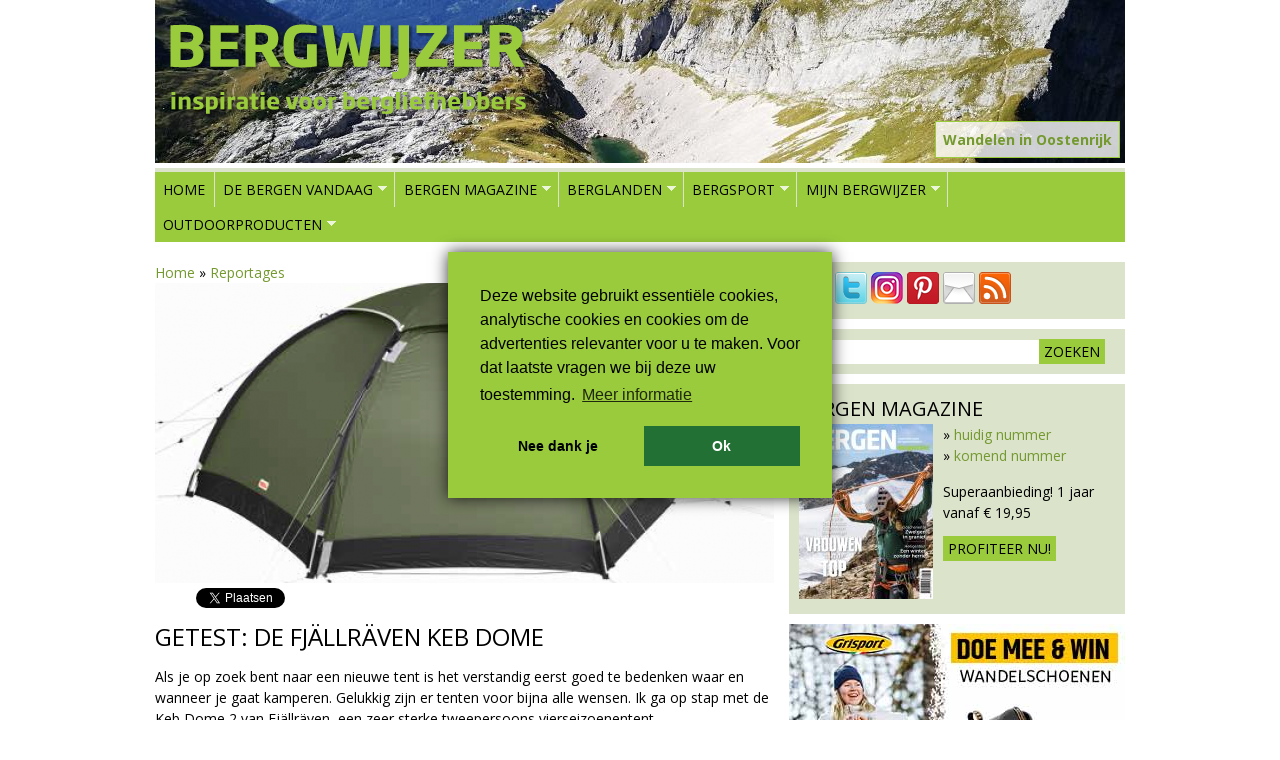

--- FILE ---
content_type: text/html; charset=utf-8
request_url: https://bergwijzer.nl/reportage/getest-de-fjallraven-keb-dome
body_size: 12259
content:
<!DOCTYPE html>
<!--[if lt IE 7]><html class="lt-ie9 lt-ie8 lt-ie7" lang="nl" dir="ltr"><![endif]-->
<!--[if IE 7]><html class="lt-ie9 lt-ie8" lang="nl" dir="ltr"><![endif]-->
<!--[if IE 8]><html class="lt-ie9" lang="nl" dir="ltr"><![endif]-->
<!--[if gt IE 8]><!--><html lang="nl" dir="ltr"><!--<![endif]-->
<!-- Google Tag Manager -->
<script>(function(w,d,s,l,i){w[l]=w[l]||[];w[l].push({'gtm.start':
new Date().getTime(),event:'gtm.js'});var f=d.getElementsByTagName(s)[0],
j=d.createElement(s),dl=l!='dataLayer'?'&l='+l:'';j.async=true;j.src=
'https://www.googletagmanager.com/gtm.js?id='+i+dl;f.parentNode.insertBefore(j,f);
})(window,document,'script','dataLayer','GTM-PVN9DP4');</script>
<!-- End Google Tag Manager -->
<head>
    <meta charset="utf-8" />
<link href="https://bergwijzer.nl/sites/all/themes/adaptivetheme/at_subtheme/images/120x120.png" rel="apple-touch-icon" sizes="120x120" />
<link href="https://bergwijzer.nl/sites/all/themes/adaptivetheme/at_subtheme/images/152x152.png" rel="apple-touch-icon" sizes="152x152" />
<link href="https://bergwijzer.nl/sites/all/themes/adaptivetheme/at_subtheme/images/76x76.png" rel="apple-touch-icon" sizes="76x76" />
<link href="https://bergwijzer.nl/sites/all/themes/adaptivetheme/at_subtheme/images/60x60.png" rel="apple-touch-icon" />
<link href="https://bergwijzer.nl/sites/all/themes/adaptivetheme/at_subtheme/images/60x60.png" rel="shortcut icon" />
<link rel="shortcut icon" href="https://bergwijzer.nl/favicon.ico" type="image/vnd.microsoft.icon" />
<meta name="viewport" content="width=device-width, initial-scale=1.0, user-scalable=yes" />
<meta name="description" content="Als je op zoek bent naar een nieuwe tent is het verstandig eerst goed te bedenken waar en wanneer je gaat kamperen. Gelukkig zijn er tenten voor bijna alle wensen. Ik ga op stap met de Keb Dome 2 van Fjällräven, een zeer sterke tweepersoons vierseizoenentent. Dit is mijn eerste koepeltent, en het opzetten gaat gelukkig heel makkelijk, onder andere doordat de buiten- en de" />
<meta name="MobileOptimized" content="width" />
<meta name="HandheldFriendly" content="true" />
<meta name="apple-mobile-web-app-capable" content="yes" />
<meta name="generator" content="Drupal 7 (http://drupal.org)" />
<link rel="image_src" href="https://bergwijzer.nl/sites/default/files/styles/detailpag/public/keb.png?itok=vTdCBI9a" />
<link rel="canonical" href="https://bergwijzer.nl/reportage/getest-de-fjallraven-keb-dome" />
<link rel="shortlink" href="https://bergwijzer.nl/node/13143" />
<meta property="og:site_name" content="Bergwijzer" />
<meta property="og:type" content="article" />
<meta property="og:title" content="Getest: de Fjällräven Keb Dome" />
<meta property="og:url" content="https://bergwijzer.nl/reportage/getest-de-fjallraven-keb-dome" />
<meta property="og:description" content="Als je op zoek bent naar een nieuwe tent is het verstandig eerst goed te bedenken waar en wanneer je gaat kamperen. Gelukkig zijn er tenten voor bijna alle wensen. Ik ga op stap met de Keb Dome 2 van Fjällräven, een zeer sterke tweepersoons vierseizoenentent. Dit is mijn eerste koepeltent, en het opzetten gaat gelukkig heel makkelijk, onder andere doordat de buiten- en de binnentent aan elkaar vastzitten." />
<meta property="og:updated_time" content="2020-02-12T14:55:12+01:00" />
<meta property="og:image" content="https://bergwijzer.nl/sites/default/files/styles/detailpag/public/keb.png?itok=vTdCBI9a" />
<meta property="og:image:url" content="https://bergwijzer.nl/sites/default/files/styles/detailpag/public/keb.png?itok=vTdCBI9a" />
<meta property="og:image:secure_url" content="https://bergwijzer.nl/sites/default/files/styles/detailpag/public/keb.png?itok=vTdCBI9a" />
<meta property="og:image:type" content="image/jpeg" />
<meta property="og:image:width" content="619" />
<meta property="og:image:height" content="300" />
<meta name="twitter:card" content="summary" />
<meta name="twitter:site" content="@bergwijzer" />
<meta name="twitter:site:id" content="329001824" />
<meta name="twitter:url" content="https://bergwijzer.nl/reportage/getest-de-fjallraven-keb-dome" />
<meta name="twitter:title" content="Getest: de Fjällräven Keb Dome" />
<meta name="twitter:description" content="Als je op zoek bent naar een nieuwe tent is het verstandig eerst goed te bedenken waar en wanneer je gaat kamperen. Gelukkig zijn er tenten voor bijna alle wensen. Ik ga op stap met de Keb Dome 2 van" />
<meta property="article:published_time" content="2016-07-26T00:00:00+02:00" />
<meta property="article:modified_time" content="2020-02-12T14:55:12+01:00" />
<meta itemprop="name" content="Getest: de Fjällräven Keb Dome" />
<meta itemprop="description" content="Als je op zoek bent naar een nieuwe tent is het verstandig eerst goed te bedenken waar en wanneer je gaat kamperen. Gelukkig zijn er tenten voor bijna alle wensen. Ik ga op stap met de Keb Dome 2 van Fjällräven, een zeer sterke tweepersoons vierseizoenentent. Dit is mijn eerste koepeltent, en het opzetten gaat gelukkig heel makkelijk, onder andere doordat de buiten- en de binnentent aan elkaar vastzitten." />
    <title>Getest: de Fjällräven Keb Dome | Bergwijzer</title>
    <link type="text/css" rel="stylesheet" href="https://bergwijzer.nl/sites/default/files/css/css_xE-rWrJf-fncB6ztZfd2huxqgxu4WO-qwma6Xer30m4.css" media="all" />
<link type="text/css" rel="stylesheet" href="https://bergwijzer.nl/sites/default/files/css/css_vrFmT2hdgtPFJXl_I0SiQ2tisegKNj1SIVDStT98Ztg.css" media="all" />
<link type="text/css" rel="stylesheet" href="https://bergwijzer.nl/sites/default/files/css/css_PtgVSUjWC3hU-pX_Vei7poYFFn2moTnLtUyu7Pn6y_c.css" media="all" />
<link type="text/css" rel="stylesheet" href="https://bergwijzer.nl/sites/default/files/css/css_qNx5sXUdEEL0nV_gKk9vyDY5GzsL3EQ23xxorjvcmw8.css" media="screen" />
<link type="text/css" rel="stylesheet" href="https://bergwijzer.nl/sites/default/files/css/css_4FG586hCUtceJz8fhW7r6j9d9sAbsdaXlHZJzlMtl3o.css" media="only screen" />

<!--[if lt IE 9]>
<link type="text/css" rel="stylesheet" href="https://bergwijzer.nl/sites/default/files/css/css_5bvNAknx_sEbXOxcOMjI_3QgMUW1DabEw1i7h3V3tYk.css" media="screen" />
<![endif]-->
    <script src="https://bergwijzer.nl/sites/default/files/js/js_pal9Vh3Uu4Ckzho_IVMHlQdRsesrCx4Ace3V6zBBkuQ.js"></script>
<script src="https://bergwijzer.nl/sites/default/files/js/js_CVvF_uVB-grwdScGmugDEVwm6HrzIgGQiCVkqylKZyg.js"></script>
<script src="https://bergwijzer.nl/sites/default/files/js/js_gHk2gWJ_Qw_jU2qRiUmSl7d8oly1Cx7lQFrqcp3RXcI.js"></script>
<script src="https://bergwijzer.nl/sites/default/files/js/js_FT8caVCbLeFYCZcirrmE_gLKgb6DbJO-VBxiGMODud8.js"></script>
<script src="https://www.googletagmanager.com/gtag/js?id=UA-528115-12"></script>
<script>window.dataLayer = window.dataLayer || [];function gtag(){dataLayer.push(arguments)};gtag("js", new Date());gtag("set", "developer_id.dMDhkMT", true);gtag("config", "UA-528115-12", {"groups":"default","anonymize_ip":true});</script>
<script src="https://bergwijzer.nl/sites/default/files/js/js_F9sFSoYULNqzFTL33JCUlwhx2mC9_-F4EzGN2bzl4wY.js"></script>
<script src="https://bergwijzer.nl/sites/default/files/js/js_ykx2nro_9yIjW2eMcc1Bqu0_pz2l6xL0imCgSocvuA4.js"></script>
<script>jQuery.extend(Drupal.settings, {"basePath":"\/","pathPrefix":"","setHasJsCookie":0,"ajaxPageState":{"theme":"adaptivetheme_subtheme","theme_token":"qgAffe87byvnlftVSUX4XkQKIDmcUId9xZ2Nkm40vO8","jquery_version":"1.12","jquery_version_token":"aM28fTRkjsO85GfKRp89xyu0LDrjviDayTnT2BovotA","js":{"sites\/all\/modules\/jquery_update\/replace\/jquery\/1.12\/jquery.min.js":1,"misc\/jquery-extend-3.4.0.js":1,"misc\/jquery-html-prefilter-3.5.0-backport.js":1,"misc\/jquery.once.js":1,"misc\/drupal.js":1,"sites\/all\/modules\/jquery_dollar\/jquery_dollar.js":1,"sites\/all\/modules\/jquery_update\/js\/jquery_browser.js":1,"misc\/form-single-submit.js":1,"misc\/ajax.js":1,"sites\/all\/modules\/jquery_update\/js\/jquery_update.js":1,"sites\/all\/modules\/entityreference\/js\/entityreference.js":1,"public:\/\/languages\/nl_Kim8sSV9aPqsxVgStdf825_eJ4RiQxHUpUGg2ebNsHU.js":1,"sites\/all\/libraries\/colorbox\/jquery.colorbox-min.js":1,"sites\/all\/modules\/colorbox\/js\/colorbox.js":1,"sites\/all\/modules\/colorbox\/styles\/default\/colorbox_style.js":1,"sites\/all\/modules\/colorbox\/js\/colorbox_load.js":1,"sites\/all\/modules\/jcaption\/jcaption.js":1,"sites\/all\/modules\/google_analytics\/googleanalytics.js":1,"https:\/\/www.googletagmanager.com\/gtag\/js?id=UA-528115-12":1,"0":1,"sites\/all\/modules\/field_group\/field_group.js":1,"sites\/all\/modules\/extlink\/js\/extlink.js":1,"sites\/all\/modules\/cbb\/cbb.js":1,"misc\/progress.js":1,"sites\/all\/modules\/colorbox_node\/colorbox_node.js":1,"sites\/all\/libraries\/superfish\/jquery.hoverIntent.minified.js":1,"sites\/all\/libraries\/superfish\/sftouchscreen.js":1,"sites\/all\/libraries\/superfish\/sfsmallscreen.js":1,"sites\/all\/libraries\/superfish\/supposition.js":1,"sites\/all\/libraries\/superfish\/superfish.js":1,"sites\/all\/libraries\/superfish\/supersubs.js":1,"sites\/all\/modules\/superfish\/superfish.js":1,"sites\/all\/themes\/adaptivetheme\/at_subtheme\/scripts\/jquery.browser.min.js":1},"css":{"modules\/system\/system.base.css":1,"modules\/system\/system.menus.css":1,"modules\/system\/system.messages.css":1,"modules\/system\/system.theme.css":1,"modules\/aggregator\/aggregator.css":1,"sites\/all\/modules\/colorbox_node\/colorbox_node.css":1,"modules\/comment\/comment.css":1,"modules\/field\/theme\/field.css":1,"modules\/node\/node.css":1,"modules\/user\/user.css":1,"sites\/all\/modules\/video_filter\/video_filter.css":1,"sites\/all\/modules\/extlink\/css\/extlink.css":1,"sites\/all\/modules\/views\/css\/views.css":1,"sites\/all\/modules\/ckeditor\/css\/ckeditor.css":1,"sites\/all\/modules\/colorbox\/styles\/default\/colorbox_style.css":1,"sites\/all\/modules\/ctools\/css\/ctools.css":1,"sites\/all\/modules\/panels\/css\/panels.css":1,"sites\/all\/modules\/social_buttons\/social_buttons.css":1,"sites\/all\/modules\/cbb\/cbb.css":1,"sites\/all\/libraries\/superfish\/css\/superfish.css":1,"sites\/all\/themes\/adaptivetheme\/at_core\/css\/at.layout.css":1,"sites\/all\/themes\/adaptivetheme\/at_subtheme\/css\/global.base.css":1,"sites\/all\/themes\/adaptivetheme\/at_subtheme\/css\/global.styles.css":1,"public:\/\/adaptivetheme\/adaptivetheme_subtheme_files\/adaptivetheme_subtheme.responsive.layout.css":1,"public:\/\/adaptivetheme\/adaptivetheme_subtheme_files\/adaptivetheme_subtheme.responsive.styles.css":1,"public:\/\/adaptivetheme\/adaptivetheme_subtheme_files\/adaptivetheme_subtheme.lt-ie9.layout.css":1}},"colorbox":{"transition":"elastic","speed":"350","opacity":"0.85","slideshow":false,"slideshowAuto":true,"slideshowSpeed":"2500","slideshowStart":"start slideshow","slideshowStop":"stop slideshow","current":"{current} van {total}","previous":"\u00ab vorige","next":"volgende \u00bb","close":"sluiten","overlayClose":true,"returnFocus":true,"maxWidth":"98%","maxHeight":"98%","initialWidth":"300","initialHeight":"250","fixed":true,"scrolling":true,"mobiledetect":false,"mobiledevicewidth":"480px","file_public_path":"\/sites\/default\/files","specificPagesDefaultValue":"admin*\nimagebrowser*\nimg_assist*\nimce*\nnode\/add\/*\nnode\/*\/edit\nprint\/*\nprintpdf\/*\nsystem\/ajax\nsystem\/ajax\/*"},"jcaption":{"jcaption_selectors":[".field-type-image.view-mode-full img",".field-type-image.view-mode-premium img",".field-type-text-with-summary img"],"jcaption_alt_title":"title","jcaption_requireText":1,"jcaption_copyStyle":1,"jcaption_removeStyle":1,"jcaption_removeClass":1,"jcaption_removeAlign":1,"jcaption_copyAlignmentToClass":0,"jcaption_copyFloatToClass":1,"jcaption_copyClassToClass":1,"jcaption_autoWidth":1,"jcaption_keepLink":0,"jcaption_styleMarkup":"","jcaption_animate":0,"jcaption_showDuration":"200","jcaption_hideDuration":"200"},"video_filter":{"url":{"ckeditor":"\/video_filter\/dashboard\/ckeditor"},"instructions_url":"\/video_filter\/instructions","modulepath":"sites\/all\/modules\/video_filter"},"urlIsAjaxTrusted":{"\/zoeken":true},"googleanalytics":{"account":["UA-528115-12"],"trackOutbound":1,"trackMailto":1,"trackDownload":1,"trackDownloadExtensions":"7z|aac|arc|arj|asf|asx|avi|bin|csv|doc(x|m)?|dot(x|m)?|exe|flv|gif|gz|gzip|hqx|jar|jpe?g|js|mp(2|3|4|e?g)|mov(ie)?|msi|msp|pdf|phps|png|ppt(x|m)?|pot(x|m)?|pps(x|m)?|ppam|sld(x|m)?|thmx|qtm?|ra(m|r)?|sea|sit|tar|tgz|torrent|txt|wav|wma|wmv|wpd|xls(x|m|b)?|xlt(x|m)|xlam|xml|z|zip","trackColorbox":1},"superfish":{"1":{"id":"1","sf":{"animation":{"opacity":"show","height":"show"},"speed":"\u0027fast\u0027","autoArrows":true,"dropShadows":false,"disableHI":false},"plugins":{"touchscreen":{"mode":"window_width","breakpoint":806},"smallscreen":{"mode":"window_width","breakpoint":806,"addSelected":false,"menuClasses":false,"hyperlinkClasses":false,"title":"- menu -"},"supposition":true,"bgiframe":false,"supersubs":{"minWidth":"12","maxWidth":"27","extraWidth":1}}}},"field_group":{"fieldset":"full"},"extlink":{"extTarget":"_blank","extClass":0,"extLabel":"(link is external)","extImgClass":0,"extIconPlacement":0,"extSubdomains":1,"extExclude":"","extInclude":"","extCssExclude":".views-field-field-headertekst","extCssExplicit":"","extAlert":0,"extAlertText":"This link will take you to an external web site.","mailtoClass":0,"mailtoLabel":"(link sends e-mail)","extUseFontAwesome":0},"cbb":{"block-block-24":{"cbb_expose_after":"1 day","cbb_use_colorbox":0}},"colorbox_node":{"width":"600px","height":"600px"},"adaptivetheme":{"adaptivetheme_subtheme":{"layout_settings":{"bigscreen":"two-sidebars-right","tablet_landscape":"two-sidebars-right","tablet_portrait":"one-col-vert","smalltouch_landscape":"one-col-vert","smalltouch_portrait":"one-col-stack"},"media_query_settings":{"bigscreen":"only screen and (min-width:990px)","tablet_landscape":"only screen and (min-width:769px) and (max-width:1024px)","tablet_portrait":"only screen and (min-width:581px) and (max-width:768px)","smalltouch_landscape":"only screen and (min-width:321px) and (max-width:580px)","smalltouch_portrait":"only screen and (max-width:320px)"}}}});</script>
    <!--[if lt IE 9]>
<script src="https://bergwijzer.nl/sites/all/themes/adaptivetheme/at_core/scripts/html5.js?t25rho"></script>
<![endif]-->
    <script defer src="https://cdn.pushbird.com/b30faa9ed20f4d5fa83417c74e48f355/pushbird.js"></script>
</head>
<body class="html not-front not-logged-in one-sidebar sidebar-first page-node page-node- page-node-13143 node-type-reportage site-name-hidden atr-7.x-3.x atv-7.x-3.2 lang-nl site-name-bergwijzer section-reportage">
  <!-- Google Tag Manager (noscript) -->
  <noscript><iframe src="https://www.googletagmanager.com/ns.html?id=GTM-PVN9DP4" height="0" width="0" style="display:none;visibility:hidden"></iframe></noscript>
  <!-- End Google Tag Manager (noscript) -->
  <div id="skip-link" class="nocontent"><a href="#main-content" class="element-invisible element-focusable">Overslaan en naar de inhoud gaan</a></div>
    <div id="page-wrapper">
  <div id="page" class="container page">

    <!-- !Leaderboard Region -->
    
    <header id="header" class="clearfix" role="banner">
      <!-- !Header Region -->
      <div class="region region-header"><div class="region-inner clearfix"> <div id="block-views-headers-block" class="block block-views no-title odd first last block-count-1 block-region-header block-headers-block">
    <div class="block-inner clearfix">
                        <div class="block-content content">
        <div class="view view-headers view-id-headers view-display-id-block view-dom-id-67c9fc78fd210d82d6c3fabc5685c307">
        
  
  
      <div class="view-content">
        <div class="views-row views-row-1 views-row-odd views-row-first views-row-last">
      
  <div class="views-field views-field-nothing">        <span class="field-content"><a href="http://www.bergwijzer.nl/oostenrijk"><div class="headertekst"><div class="headerline1">Wandelen in Oostenrijk</div><div class="headerline2"></div></div></a></span>  </div>  
  <div class="views-field views-field-field-header">        <div class="field-content"><img class="image-style-header" src="https://bergwijzer.nl/sites/default/files/styles/header/public/headers/img_20180912_105454.jpg?itok=WiKw1Y9V" width="970" height="163" alt="" /></div>  </div>  </div>
    </div>
  
  
  
  
  
  
</div>      </div>
    </div>
 </div></div></div>              <div id="logo">
            <a href="/"><img class="site-logo" src="https://bergwijzer.nl/sites/default/files/logo.png" alt="Bergwijzer" /></a>        </div>
          </header>

    <!-- !Navigation -->
    <div id="menu-bar" class="nav clearfix"> <div id="block-superfish-1" class="block block-superfish menu-wrapper menu-bar-wrapper clearfix odd first block-count-2 block-region-menu-bar block-1">
    <div class="block-inner clearfix">
                    <h2 class="element-invisible block-title">Hoofdmenu</h2>
                  <div class="block-content content">
        <ul id="superfish-1" class="menu sf-menu sf-main-menu sf-horizontal sf-style-none sf-total-items-7 sf-parent-items-6 sf-single-items-1 clearfix"><li id="menu-237-1" class="first odd sf-item-1 sf-depth-1 sf-no-children"><a href="/" class="sf-depth-1">Home</a></li><li id="menu-1418-1" class="middle even sf-item-2 sf-depth-1 sf-total-children-6 sf-parent-children-0 sf-single-children-6 menuparent"><a href="/nieuws" title="" class="sf-depth-1 menuparent">De bergen vandaag</a><ul><li id="menu-515-1" class="first odd sf-item-1 sf-depth-2 sf-no-children"><a href="/nieuws" title="Het leukste nieuws uit de bergen" class="sf-depth-2">Nieuws</a></li><li id="menu-7256-1" class="middle even sf-item-2 sf-depth-2 sf-no-children"><a href="https://outdoormagazines.nl/wandelen-met-het-gezin-2025/" title=" Wandelen met het gezin" class="sf-depth-2">Gratis Online Magazine: Wandelen met het gezin</a></li><li id="menu-7249-1" class="middle odd sf-item-3 sf-depth-2 sf-no-children"><a href="https://bergenmagazine-digitaal.nl/actief-in-gijon/" title="" class="sf-depth-2">Gratis online magazine Actief in Gijón</a></li><li id="menu-712-1" class="middle even sf-item-4 sf-depth-2 sf-no-children"><a href="/reportages" title="Reportages uit de bergen" class="sf-depth-2">Reportages</a></li><li id="menu-3554-1" class="middle odd sf-item-5 sf-depth-2 sf-no-children"><a href="https://virtumedia.nl/gezocht-stagiair-webredactie" title="" class="sf-depth-2">Vacatures</a></li><li id="menu-3555-1" class="last even sf-item-6 sf-depth-2 sf-no-children"><a href="/winnen" title="" class="sf-depth-2">Win!</a></li></ul></li><li id="menu-1420-1" class="middle odd sf-item-3 sf-depth-1 sf-total-children-6 sf-parent-children-0 sf-single-children-6 menuparent"><a href="/magazine" class="sf-depth-1 menuparent">Bergen Magazine</a><ul><li id="menu-764-1" class="first odd sf-item-1 sf-depth-2 sf-no-children"><a href="https://abonnement.bergenmagazine.nl/" title="Abonnement op Bergen Magazine bestellen" class="sf-depth-2">Abonnement</a></li><li id="menu-2061-1" class="middle even sf-item-2 sf-depth-2 sf-no-children"><a href="/daarom-lees-je-bergen-magazine" title="Daarom lees je Bergen Magazine" class="sf-depth-2">Daarom lees je Bergen Magazine</a></li><li id="menu-7092-1" class="middle odd sf-item-3 sf-depth-2 sf-no-children"><a href="https://bergwijzer.nl/online-magazines" title="" class="sf-depth-2">Gratis online magazines </a></li><li id="menu-774-1" class="middle even sf-item-4 sf-depth-2 sf-no-children"><a href="/tijdschrift/losse-nummers/bestellen" title="Losse nummers van Bergen Magazine bestellen" class="sf-depth-2">Losse nummers</a></li><li id="menu-1421-1" class="middle odd sf-item-5 sf-depth-2 sf-no-children"><a href="/magazine/verkooppunten" title="Verkooppunten van Bergen Magazine" class="sf-depth-2">Verkooppunten</a></li><li id="menu-1422-1" class="last even sf-item-6 sf-depth-2 sf-no-children"><a href="/adverteren" title="Adverteren in Bergen Magazine?" class="sf-depth-2">Adverteren</a></li></ul></li><li id="menu-1815-1" class="middle even sf-item-4 sf-depth-1 sf-total-children-7 sf-parent-children-4 sf-single-children-3 menuparent"><a href="/landen-en-gebieden" title="" class="sf-depth-1 menuparent">Berglanden</a><ul><li id="menu-1846-1" class="first odd sf-item-1 sf-depth-2 sf-no-children"><a href="/duitsland" title="Bergwandelen in Duitsland" class="sf-depth-2">Duitsland</a></li><li id="menu-1847-1" class="middle even sf-item-2 sf-depth-2 sf-no-children"><a href="/frankrijk" title="Bergwandelen in Frankrijk" class="sf-depth-2">Frankrijk</a></li><li id="menu-1845-1" class="middle odd sf-item-3 sf-depth-2 sf-total-children-1 sf-parent-children-0 sf-single-children-1 menuparent"><a href="/italie" title="Bergwandelen in Italië" class="sf-depth-2 menuparent">Italië</a><ul><li id="menu-1850-1" class="firstandlast odd sf-item-1 sf-depth-3 sf-no-children"><a href="/italie/dolomieten" title="" class="sf-depth-3">Dolomieten</a></li></ul></li><li id="menu-1849-1" class="middle even sf-item-4 sf-depth-2 sf-total-children-1 sf-parent-children-0 sf-single-children-1 menuparent"><a href="/noorwegen" title="Bergwandelen in Noorwegen" class="sf-depth-2 menuparent">Noorwegen</a><ul><li id="menu-2804-1" class="firstandlast odd sf-item-1 sf-depth-3 sf-no-children"><a href="http://bergwijzer.nl/avontuurlijk-wandelen-door-noorwegen" title="" class="sf-depth-3">Special Noorwegen</a></li></ul></li><li id="menu-1843-1" class="middle odd sf-item-5 sf-depth-2 sf-no-children"><a href="/oostenrijk" title="Bergwandelen in Oostenrijk" class="sf-depth-2">Oostenrijk</a></li><li id="menu-1848-1" class="middle even sf-item-6 sf-depth-2 sf-total-children-1 sf-parent-children-0 sf-single-children-1 menuparent"><a href="/spanje" title="Bergwandelen in Spanje" class="sf-depth-2 menuparent">Spanje</a><ul><li id="menu-1851-1" class="firstandlast odd sf-item-1 sf-depth-3 sf-no-children"><a href="/spanje/catalonie" title="" class="sf-depth-3">Catalonië</a></li></ul></li><li id="menu-1842-1" class="last odd sf-item-7 sf-depth-2 sf-total-children-3 sf-parent-children-0 sf-single-children-3 menuparent"><a href="/zwitserland" title="Bergwandelen in Zwitserland" class="sf-depth-2 menuparent">Zwitserland</a><ul><li id="menu-2171-1" class="first odd sf-item-1 sf-depth-3 sf-no-children"><a href="/zwitserland/graubunden" title="" class="sf-depth-3">Graubünden</a></li><li id="menu-2889-1" class="middle even sf-item-2 sf-depth-3 sf-no-children"><a href="http://bergwijzer.nl/zwitserland/Ticino" title="" class="sf-depth-3">Ticino</a></li><li id="menu-2167-1" class="last odd sf-item-3 sf-depth-3 sf-no-children"><a href="/zwitserland/wallis" title="" class="sf-depth-3">Wallis</a></li></ul></li></ul></li><li id="menu-1816-1" class="middle odd sf-item-5 sf-depth-1 sf-total-children-7 sf-parent-children-1 sf-single-children-6 menuparent"><a href="/bergsport" title="Alles over bergsporten" class="sf-depth-1 menuparent">Bergsport</a><ul><li id="menu-1828-1" class="first odd sf-item-1 sf-depth-2 sf-total-children-1 sf-parent-children-0 sf-single-children-1 menuparent"><a href="/bergsport/wandelen-in-de-bergen" title="Bergwandelen" class="sf-depth-2 menuparent">Bergwandelen</a><ul><li id="menu-1723-1" class="firstandlast odd sf-item-1 sf-depth-3 sf-no-children"><a href="/wandelroutes" title="De mooiste bergwandelroutes" class="sf-depth-3">Wandelroutes</a></li></ul></li><li id="menu-1829-1" class="middle even sf-item-2 sf-depth-2 sf-no-children"><a href="/bergsport/klimmen" title="Klimmen" class="sf-depth-2">Klimmen</a></li><li id="menu-1831-1" class="middle odd sf-item-3 sf-depth-2 sf-no-children"><a href="/bergsport/langlaufen" title="Langlaufen" class="sf-depth-2">Langlaufen</a></li><li id="menu-1832-1" class="middle even sf-item-4 sf-depth-2 sf-no-children"><a href="/bergsport/ski%C3%ABn-snowboarden" title="Skiën en snowboarden" class="sf-depth-2">Skiën en snowboarden</a></li><li id="menu-1830-1" class="middle odd sf-item-5 sf-depth-2 sf-no-children"><a href="/bergsport/sneeuwschoenwandelen" title="Sneeuwschoenwandelen" class="sf-depth-2">Sneeuwschoenwandelen</a></li><li id="menu-1834-1" class="middle even sf-item-6 sf-depth-2 sf-no-children"><a href="/bergsport/trailrunning-hardlopen" title="Trailrunning en hardlopen" class="sf-depth-2">Trailrunning</a></li><li id="menu-1833-1" class="last odd sf-item-7 sf-depth-2 sf-no-children"><a href="/bergsport/klettersteig-ferrata" title="Klettersteig of Via Ferrata" class="sf-depth-2">Via Ferrata</a></li></ul></li><li id="menu-1814-1" class="middle even sf-item-6 sf-depth-1 sf-total-children-9 sf-parent-children-0 sf-single-children-9 menuparent"><a href="/blogs" title="" class="sf-depth-1 menuparent">Mijn Bergwijzer</a><ul><li id="menu-611-1" class="first odd sf-item-1 sf-depth-2 sf-no-children"><a href="/blogs" title="Blogs over bergvakanties" class="sf-depth-2">Blogs</a></li><li id="menu-1724-1" class="middle even sf-item-2 sf-depth-2 sf-no-children"><a href="/reisverhalen" title="Reisverhalen over bergvakanties" class="sf-depth-2">Reisverhalen</a></li><li id="menu-1722-1" class="middle odd sf-item-3 sf-depth-2 sf-no-children"><a href="/vakantietips" title="Vakantietips" class="sf-depth-2">Vakantietips</a></li><li id="menu-1713-1" class="middle even sf-item-4 sf-depth-2 sf-no-children"><a href="/accommodaties" title="Accommodaties in de bergen" class="sf-depth-2">Accommodaties</a></li><li id="menu-1944-1" class="middle odd sf-item-5 sf-depth-2 sf-no-children"><a href="/rubriek/bergfilms" title="Films over de bergen" class="sf-depth-2">Bergfilms</a></li><li id="menu-1943-1" class="middle even sf-item-6 sf-depth-2 sf-no-children"><a href="/rubriek/eten-en-drinken" title="Authentieke recepten uit de bergen" class="sf-depth-2">Eten en drinken</a></li><li id="menu-1945-1" class="middle odd sf-item-7 sf-depth-2 sf-no-children"><a href="/rubriek/feesten-en-tradities" title="" class="sf-depth-2">Feesten en tradities</a></li><li id="menu-869-1" class="middle even sf-item-8 sf-depth-2 sf-no-children"><a href="/winnen" title="Mooie winacties" class="sf-depth-2">Winnen!</a></li><li id="menu-1419-1" class="last odd sf-item-9 sf-depth-2 sf-no-children"><a href="/nieuwsbrief" title="Het nieuws uit de bergen in je inbox" class="sf-depth-2">Nieuwsbrief</a></li></ul></li><li id="menu-1725-1" class="last odd sf-item-7 sf-depth-1 sf-total-children-10 sf-parent-children-0 sf-single-children-10 menuparent"><a href="/uitrusting" title="" class="sf-depth-1 menuparent">Outdoorproducten</a><ul><li id="menu-2062-1" class="first odd sf-item-1 sf-depth-2 sf-no-children"><a href="/uitrusting/merken" title="" class="sf-depth-2">Outdoormerken</a></li><li id="menu-2816-1" class="middle even sf-item-2 sf-depth-2 sf-no-children"><a href="/outdoorgids/outdoorwinkels" title="Outdoorwinkels" class="sf-depth-2">Outdoorwinkels</a></li><li id="menu-3381-1" class="middle odd sf-item-3 sf-depth-2 sf-no-children"><a href="/outdoorgids/reisbureaus" title="" class="sf-depth-2">Reisbureaus</a></li><li id="menu-1840-1" class="middle even sf-item-4 sf-depth-2 sf-no-children"><a href="/uitrusting/schoenen" title="Berg- en wandelschoenen" class="sf-depth-2">Berg- en wandelschoenen</a></li><li id="menu-1837-1" class="middle odd sf-item-5 sf-depth-2 sf-no-children"><a href="/uitrusting/bergsportuitrusting" title="Bergsportuitrusting" class="sf-depth-2">Bergsportuitrusting</a></li><li id="menu-1838-1" class="middle even sf-item-6 sf-depth-2 sf-no-children"><a href="/uitrusting/jassen" title="Jassen" class="sf-depth-2">Jassen</a></li><li id="menu-1841-1" class="middle odd sf-item-7 sf-depth-2 sf-no-children"><a href="/uitrusting/kampeeruitrusting" title="Kampeeruitrusting" class="sf-depth-2">Kampeeruitrusting</a></li><li id="menu-1835-1" class="middle even sf-item-8 sf-depth-2 sf-no-children"><a href="/uitrusting/rugzakken" title="Rugzakken" class="sf-depth-2">Rugzakken</a></li><li id="menu-1839-1" class="middle odd sf-item-9 sf-depth-2 sf-no-children"><a href="/uitrusting/broeken" title="Wandelbroeken" class="sf-depth-2">Wandelbroeken</a></li><li id="menu-1836-1" class="last even sf-item-10 sf-depth-2 sf-no-children"><a href="/uitrusting/wintersport" title="Wintersport" class="sf-depth-2">Wintersport</a></li></ul></li></ul>      </div>
    </div>
 </div> <div id="block-block-19" class="block block-block serve no-title menu-wrapper menu-bar-wrapper clearfix even last block-count-3 block-region-menu-bar block-19">
    <div class="block-inner clearfix">
                        <div class="block-content content">
        <ins data-revive-zoneid="78" data-revive-id="6140c8669d19a2cc462db2febcf8950c"></ins>      </div>
    </div>
 </div></div>        
    <!-- !Breadcrumbs -->
    
    <!-- !Messages and Help -->
        
    <!-- !Secondary Content Region -->
    
    <div id="columns" class="columns clearfix">
      <main id="content-column" class="content-column" role="main">
        <div class="content-inner">

          <!-- !Highlighted region -->
          <div class="region region-highlighted"><div class="region-inner clearfix"> <div id="block-easy-breadcrumb-easy-breadcrumb" class="block block-easy-breadcrumb no-title odd first last block-count-4 block-region-highlighted block-easy-breadcrumb">
    <div class="block-inner clearfix">
                        <div class="block-content content">
          <div itemscope class="easy-breadcrumb" itemtype="http://data-vocabulary.org/Breadcrumb">
          <span itemprop="title"><a href="/" class="easy-breadcrumb_segment easy-breadcrumb_segment-front">Home</a></span>               <span class="easy-breadcrumb_segment-separator">»</span>
                <span itemprop="title"><a href="/reportages" class="easy-breadcrumb_segment easy-breadcrumb_segment-1">Reportages</a></span>            </div>
      </div>
    </div>
 </div></div></div>
          <div id="main-content">

            
            <!-- !Main Content Header -->
            
            <!-- !Main Content -->
                          <div id="content" class="region">
                 <div id="block-block-18" class="block block-block serve mobile no-title odd first block-count-5 block-region-content block-18">
    <div class="block-inner clearfix">
                        <div class="block-content content">
        <ins data-revive-zoneid="69" data-revive-ct0="%c" data-revive-block="1" data-revive-id="6140c8669d19a2cc462db2febcf8950c"></ins>      </div>
    </div>
 </div> <div id="block-system-main" class="block block-system no-title even block-count-6 block-region-content block-main">
    <div class="block-inner clearfix">
                        <div class="block-content content">
        <article id="node-13143" class="node node-reportage article odd node-full clearfix" role="article">
  
  
  
  <div class="node-content">
    <div class="field field-name-field-afbeelding field-type-image field-label-hidden view-mode-full"><div class="field-items"><figure class="clearfix field-item even"><img class="image-style-detailpag" src="https://bergwijzer.nl/sites/default/files/styles/detailpag/public/keb.png?itok=vTdCBI9a" width="619" height="300" alt="" /></figure></div></div><div class="field field-name-field-sociaal field-type-social-buttons field-label-hidden view-mode-full"><div class="field-items"><div class="field-item even"><div class="social-buttons"><span class="social-button"><div id="fb-root"></div><script> (function(d, s, id) { var js, fjs = d.getElementsByTagName(s)[0]; if (d.getElementById(id)) return; js = d.createElement(s); js.id = id; js.src = "//connect.facebook.net/en_US/all.js#xfbml=1"; fjs.parentNode.insertBefore(js, fjs);}(document, "script", "facebook-jssdk"));</script> <div class="fb-like" data-send="false" data-layout="button_count" data-width="1" data-show-faces="false"></div></span><span class="social-button"><div class="fb-share-button" data-layout="button_count"></div></span><span class="social-button"><a href="https://twitter.com/share" class="twitter-share-button">Tweet</a><script>!function(d,s,id){var js,fjs=d.getElementsByTagName(s)[0];if(!d.getElementById(id)){js=d.createElement(s);js.id=id;js.src="//platform.twitter.com/widgets.js";fjs.parentNode.insertBefore(js,fjs);}}(document,"script","twitter-wjs");</script></span><span class="social-button"><div class="g-plusone" data-size="medium"></div><script>(function() {var po = document.createElement("script"); po.type = "text/javascript"; po.async = true;po.src = "https://apis.google.com/js/plusone.js";var s = document.getElementsByTagName("script")[0]; s.parentNode.insertBefore(po, s);})();</script></span></div></div></div></div><div class="field field-name-title-field field-type-text field-label-hidden view-mode-full"><div class="field-items"><div class="field-item even"><h1 class="page-title">Getest: de Fjällräven Keb Dome</h1>
</div></div></div><div class="field field-name-body field-type-text-with-summary field-label-hidden view-mode-full"><div class="field-items"><div class="field-item even"><p>Als je op zoek bent naar een nieuwe tent is het verstandig eerst goed te bedenken waar en wanneer je gaat kamperen. Gelukkig zijn er tenten voor bijna alle wensen. Ik ga op stap met de Keb Dome 2 van Fjällräven, een zeer sterke tweepersoons vierseizoenentent.</p>
<p>Dit is mijn eerste koepeltent, en het opzetten gaat gelukkig heel makkelijk, onder andere doordat de buiten- en de binnentent aan elkaar vastzitten. Aan allerlei kleine details, zoals handige lipjes, ritsen met auto-lock-functie en voldoende opbergvakken en zelfs een meshvak aan het plafond voor je spullen, merk je dat er goed nagedacht is over het gebruikersgemak van deze tent. Wat me meteen opvalt is de ruimte. Naast de binnentent heb je veel ruimte voor je bagage en ruimte om te zitten. En dat kan met gemak rechtop!</p>
<h2>Twee kanten een ingang</h2>
<p>De Dome heeft aan twee kanten een ingang, zodat je altijd de windluwe kant kunt kiezen (en ’s nachts niet over de ander heen hoeft te kruipen met je volle blaas). De ventilatie in de Keb is ook helemaal in orde: zowel de ingang van de buitentent, als die van de binnentent zijn voorzien van een zeer fijn muskietengaas. Het is warm tijdens mijn test, dus ik slaap lekker met alle deuren open zonder beestjes in de tent!</p>
<p>Het is verder duidelijk dat de tent tegen een stootje kan. ’s Morgens hoef ik de tent niet opnieuw strak te spannen, dankzij de nieuwe TripleRip nylonstof. Persoonlijk vind ik het fijn om te weten dat deze tent helemaal zonder PVC en giftige vlamvertragers is gemaakt. Deze tent is geschikt voor gebruik in extreme omstandigheden. Zo kan je voor extra versteviging dubbele stokken gebruiken, zijn de tent en de scheerlijnen zeer reflecterend en zijn er extra grote grondlussen en ankerpunten om de tent ook met ski’s en stokken vast te zetten in de sneeuw. Iets wat ik in de winter ook zeker ga uitproberen! </p>
</div></div></div><fieldset class="group-inspiratie field-group-fieldset form-wrapper"><legend><span class="fieldset-legend">Meer inspiratie</span></legend><div class="fieldset-wrapper"><section class="field field-name-field-merk field-type-taxonomy-term-reference field-label-above view-mode-full"><h2 class="field-label">Merk:&nbsp;</h2><ul class="field-items"><li class="field-item even"><a href="/merken/fj%C3%A4llr%C3%A4ven">Fjällräven</a></li></ul></section></div></fieldset>
  </div>

  
  
  </article>
      </div>
    </div>
 </div> <div id="block-views-aanbieding-block-1" class="block block-views no-title odd block-count-7 block-region-content block-aanbieding-block-1">
    <div class="block-inner clearfix">
                        <div class="block-content content">
        <div class="view view-aanbieding view-id-aanbieding view-display-id-block_1 view-dom-id-63aed551c3b080c89773c8a80461ff9c">
        
  
  
      <div class="view-content">
        <div class="views-responsive-grid views-responsive-grid-horizontal views-columns-2">
      <div class="views-row views-row-1 views-row-first">
      <div class="views-column views-column-1 views-column-first">
        
  <div class="views-field views-field-field-aanbiedingsafb">        <div class="field-content"><a href="https://bergwijzer.nl/reportage/de-vijf-hoogste-watervallen-van-de-alpenlanden?utm_source=Email&amp;utm_medium=Nieuwsbrief&amp;utm_campaign=BergenMagazineNieuwsbrief-12aug"><img class="image-style-vierkant" src="https://bergwijzer.nl/sites/default/files/styles/vierkant/public/aanbieding/bergen_8_0.jpg?itok=FcaP77z2" width="100" height="100" alt="" /></a></div>  </div>  
  <div class="views-field views-field-title">        <span class="field-content"><a href="https://bergwijzer.nl/reportage/de-vijf-hoogste-watervallen-van-de-alpenlanden?utm_source=Email&amp;utm_medium=Nieuwsbrief&amp;utm_campaign=BergenMagazineNieuwsbrief-12aug">Wil je meer dan alleen de namen weten?</a></span>  </div>  
  <div class="views-field views-field-body">        <div class="field-content"><p>Lees hier alle informatie over de vijf hoogste watervallen van de alpenlanden </p>
</div>  </div>  
  <div class="views-field views-field-field-link">        <div class="field-content"><a href="https://bergwijzer.nl/reportage/de-vijf-hoogste-watervallen-van-de-alpenlanden?utm_source=Email&utm_medium=Nieuwsbrief&utm_campaign=BergenMagazineNieuwsbrief-12aug" title="Lees het hier" class="button">Lees het hier</a></div>  </div>    </div>
      <div class="views-column views-column-2 views-column-last">
        
  <div class="views-field views-field-field-aanbiedingsafb">        <div class="field-content"><a href="https://bergwijzer.nl/reportage/wandelbenen-wat-zijn-het-en-wat-doe-je-er-aan/?utm_source=Partner&amp;utm_medium=Artikel&amp;utm_campaign=-Bmnieuwsbrief-19aug"><img class="image-style-vierkant" src="https://bergwijzer.nl/sites/default/files/styles/vierkant/public/aanbieding/bergen_10.jpg?itok=ycUw449O" width="100" height="100" alt="" /></a></div>  </div>  
  <div class="views-field views-field-title">        <span class="field-content"><a href="https://bergwijzer.nl/reportage/wandelbenen-wat-zijn-het-en-wat-doe-je-er-aan/?utm_source=Partner&amp;utm_medium=Artikel&amp;utm_campaign=-Bmnieuwsbrief-19aug">Wil je af van wandelbenen, of andere handige tips bij wandelongemakken?</a></span>  </div>  
  <div class="views-field views-field-body">        <div class="field-content"><p>Lees hier hoe je van je wandelongemakken af komt!</p>
</div>  </div>  
  <div class="views-field views-field-field-link">        <div class="field-content"><a href="https://bergwijzer.nl/reportage/wandelbenen-wat-zijn-het-en-wat-doe-je-er-aan/?utm_source=Partner&utm_medium=Artikel&utm_campaign=-Bmnieuwsbrief-19aug" title="Ja, graag!" class="button">Ja, graag!</a></div>  </div>    </div>
    </div>
      <div class="views-row views-row-2 views-row-last">
      <div class="views-column views-column-1 views-column-first">
        
  <div class="views-field views-field-field-aanbiedingsafb">        <div class="field-content"><a href="https://bergwijzer.nl/nieuws/een-biertje-in-de-berghut-kan-een-goed-idee-zijn/?utm_source=Partner&amp;utm_medium=Artikel&amp;utm_campaign=Bmnieuwsbrief-19aug"><img class="image-style-vierkant" src="https://bergwijzer.nl/sites/default/files/styles/vierkant/public/aanbieding/bergen_5.jpg?itok=j7ClFBCk" width="100" height="100" alt="" /></a></div>  </div>  
  <div class="views-field views-field-title">        <span class="field-content"><a href="https://bergwijzer.nl/nieuws/een-biertje-in-de-berghut-kan-een-goed-idee-zijn/?utm_source=Partner&amp;utm_medium=Artikel&amp;utm_campaign=Bmnieuwsbrief-19aug">Weten welk biertje bij jou past na een huttentocht?</a></span>  </div>  
  <div class="views-field views-field-body">        <div class="field-content"><p>Lees hier welk biertje het beste bij jou past</p>
</div>  </div>  
  <div class="views-field views-field-field-link">        <div class="field-content"><a href="https://bergwijzer.nl/nieuws/een-biertje-in-de-berghut-kan-een-goed-idee-zijn/?utm_source=Partner&utm_medium=Artikel&utm_campaign=Bmnieuwsbrief-19aug" title="Proost!" class="button">Proost!</a></div>  </div>    </div>
      <div class="views-column views-column-2 views-column-last">
        
  <div class="views-field views-field-field-aanbiedingsafb">        <div class="field-content"><a href="https://tijdvoortijdschriften.nl/losse-nummers?tijdschrift=13"><img class="image-style-vierkant" src="https://bergwijzer.nl/sites/default/files/styles/vierkant/public/aanbieding/duurzaam.jpg?itok=IcuX6UXo" width="100" height="100" alt="Verklein je voetafdruk" /></a></div>  </div>  
  <div class="views-field views-field-title">        <span class="field-content"><a href="https://tijdvoortijdschriften.nl/losse-nummers?tijdschrift=13">Wil jij je voetafdruk verkleinen?</a></span>  </div>  
  <div class="views-field views-field-body">        <div class="field-content"><p>Lees ons nieuwste nummer. Nu te bestellen!</p>
</div>  </div>  
  <div class="views-field views-field-field-link">        <div class="field-content"><a href="https://tijdvoortijdschriften.nl/losse-nummers?tijdschrift=13" title="Ja graag" class="button">Ja graag</a></div>  </div>    </div>
    </div>
    </div>
    </div>
  
  
  
  
  
  
</div>      </div>
    </div>
 </div> <div id="block-block-26" class="block block-block serve no-title even last block-count-8 block-region-content block-26">
    <div class="block-inner clearfix">
                        <div class="block-content content">
        <ins data-revive-zoneid="94" data-revive-block="1" data-revive-id="6140c8669d19a2cc462db2febcf8950c"></ins>      </div>
    </div>
 </div>              </div>
            
            <!-- !Feed Icons -->
            
            
          </div><!-- /end #main-content -->

          <!-- !Content Aside Region-->
          
        </div><!-- /end .content-inner -->
      </main><!-- /end #content-column -->

      <!-- !Sidebar Regions -->
      <div class="region region-sidebar-first sidebar"><div class="region-inner clearfix"> <div id="block-block-6" class="block block-block no-title odd first block-count-9 block-region-sidebar-first block-6">
    <div class="block-inner clearfix">
                        <div class="block-content content">
        <a href="https://www.facebook.com/BergenMagazine"><img alt="" src="/sites/default/files/medium-facebook.png" style="height:32px; width:32px" /></a>&nbsp;<a href="https://twitter.com/bergwijzer"><img alt="" src="/sites/default/files/medium-twitter.png" style="height:32px; width:32px" /></a>&nbsp;<a href="https://www.instagram.com/bergenmagazine"><img alt="" src="/sites/default/files/medium-instagram.png" style="height:32px; width:32px" /></a>&nbsp;<a href="https://nl.pinterest.com/bergenmagazine/"><img src="/sites/default/files/pinterest-32x32.png" /></a>&nbsp;<a href="https://bergwijzer.nl/contact"><img alt="Neem contact op" src="/sites/default/files/medium-email.png" style="height:32px; width:32px" /></a>&nbsp;<a href="https://bergwijzer.nl/rss"><img alt="RSS" src="/sites/default/files/medium-rss.png" style="height:32px; width:32px" /></a>      </div>
    </div>
 </div> <div id="block-views-exp-zoeken-page" class="block block-views no-title even block-count-10 block-region-sidebar-first block--exp-zoeken-page">
    <div class="block-inner clearfix">
                        <div class="block-content content">
        <form action="/zoeken" method="get" id="views-exposed-form-zoeken-page" accept-charset="UTF-8"><div><div class="views-exposed-form">
  <div class="views-exposed-widgets clearfix">
          <div id="edit-zoekwoord-wrapper" class="views-exposed-widget views-widget-filter-search_api_views_fulltext">
                        <div class="views-widget">
          <div class="form-item form-type-textfield form-item-zoekwoord">
 <input type="text" id="edit-zoekwoord" name="zoekwoord" value="" size="30" maxlength="128" class="form-text" />
</div>
        </div>
              </div>
                    <div class="views-exposed-widget views-submit-button">
      <input type="submit" id="edit-submit-zoeken" value="Zoeken" class="form-submit" />    </div>
      </div>
</div>
</div></form>      </div>
    </div>
 </div> <div id="block-views-magazine-block-1" class="block block-views odd block-count-11 block-region-sidebar-first block-magazine-block-1">
    <div class="block-inner clearfix">
                    <h2 class="block-title">Bergen Magazine</h2>
                  <div class="block-content content">
        <div class="view view-Magazine view-id-Magazine view-display-id-block_1 view-dom-id-387abe5dae8c6f1a651964b59d6f4f2f">
        
  
  
      <div class="view-content">
        <div class="views-row views-row-1 views-row-odd views-row-first views-row-last">
      
  <div class="views-field views-field-field-cover">        <div class="field-content"><a href="/magazine/2025-5"><img class="image-style-klein" src="https://bergwijzer.nl/sites/default/files/styles/klein/public/00_bm05_cover_2.jpg?itok=Bzd7UhNa" width="134" height="175" alt="Bergen Magazine 5 2025" /></a></div>  </div>  
  <div class="views-field views-field-path">        <span class="field-content">&raquo; <a href="/magazine/2025-5">huidig nummer</a><br>
&raquo; <a href="/magazine/komend-nummer">komend nummer</a></span>  </div>  
  <div class="views-field views-field-nothing">        <span class="field-content">Superaanbieding! 1 jaar vanaf €&nbsp;19,95</span>  </div>  
  <div class="views-field views-field-nothing-1">        <span class="field-content"><a href="https://abonnement.bergenmagazine.nl/" target="_blank" class="button">Profiteer nu!</a></span>  </div>  </div>
    </div>
  
  
  
  
  
  
</div>      </div>
    </div>
 </div> <div id="block-block-10" class="block block-block serve no-title even block-count-12 block-region-sidebar-first block-10">
    <div class="block-inner clearfix">
                        <div class="block-content content">
        <ins data-revive-zoneid="9" data-revive-block="1" data-revive-id="6140c8669d19a2cc462db2febcf8950c"></ins>      </div>
    </div>
 </div> <div id="block-block-11" class="block block-block serve no-title odd block-count-13 block-region-sidebar-first block-11">
    <div class="block-inner clearfix">
                        <div class="block-content content">
        <ins data-revive-zoneid="10" data-revive-block="1" data-revive-id="6140c8669d19a2cc462db2febcf8950c"></ins>      </div>
    </div>
 </div> <div id="block-block-12" class="block block-block serve no-title even block-count-14 block-region-sidebar-first block-12">
    <div class="block-inner clearfix">
                        <div class="block-content content">
        <ins data-revive-zoneid="11" data-revive-block="1" data-revive-id="6140c8669d19a2cc462db2febcf8950c"></ins>      </div>
    </div>
 </div> <div id="block-block-13" class="block block-block serve no-title odd block-count-15 block-region-sidebar-first block-13">
    <div class="block-inner clearfix">
                        <div class="block-content content">
        <ins data-revive-zoneid="12" data-revive-block="1" data-revive-id="6140c8669d19a2cc462db2febcf8950c"></ins>      </div>
    </div>
 </div> <div id="block-block-2" class="block block-block even block-count-16 block-region-sidebar-first block-2">
    <div class="block-inner clearfix">
                    <h2 class="block-title">Nieuwsbrief</h2>
                  <div class="block-content content">
        <p>Het beste van Bergwijzer in je inbox?</p>
<script src='https://www.google.com/recaptcha/api.js'></script>
<form action="https://mailing.virtumedia.nl/subscribe" method="POST" accept-charset="utf-8">
	<input type="text" name="name" id="name" placeholder="Naam">
	<br/>
	<input type="email" name="email" id="email" placeholder="E-mail"><br/>
	<p class="g-recaptcha" data-sitekey="6LfPBB0UAAAAADgG7XGNdasRUr7vuw8DM79cOX89"></p>
	<div style="display:none;">
	<label for="hp">HP</label><br/>
	<input type="text" name="hp" id="hp"/>
	</div>
	<input type="hidden" name="list" value="3GVphGDaVbByLi4F3SF0Xw"/>
	<input type="hidden" name="subform" value="yes"/>
	<input type="submit" name="submit" id="submit" value="verzenden">
</form>
<p><small>Wij vinden privacy belangrijk. We gaan dan ook zorgvuldig met persoonsgegevens om. Lees er alles over in ons <a href="https://virtumedia.nl/privacy-statement">privacy-statement</a>.</small></p>      </div>
    </div>
 </div> <div id="block-block-15" class="block block-block serve no-title odd block-count-17 block-region-sidebar-first block-15">
    <div class="block-inner clearfix">
                        <div class="block-content content">
        <ins data-revive-zoneid="14" data-revive-block="1" data-revive-id="6140c8669d19a2cc462db2febcf8950c"></ins>      </div>
    </div>
 </div> <div id="block-block-16" class="block block-block serve no-title even block-count-18 block-region-sidebar-first block-16">
    <div class="block-inner clearfix">
                        <div class="block-content content">
        <ins data-revive-zoneid="15" data-revive-block="1" data-revive-id="6140c8669d19a2cc462db2febcf8950c"></ins>      </div>
    </div>
 </div> <div id="block-block-25" class="block block-block serve no-title odd block-count-19 block-region-sidebar-first block-25">
    <div class="block-inner clearfix">
                        <div class="block-content content">
        <ins data-revive-zoneid="93" data-revive-block="1" data-revive-id="6140c8669d19a2cc462db2febcf8950c"></ins>      </div>
    </div>
 </div> <div id="block-block-24" class="block block-block slidein block-cbb no-title even last block-count-20 block-region-sidebar-first block-24">
    <div class="block-inner clearfix">
                        <div class="block-content content">
        <i class="fa fa-times-circle" id="closebutton" aria-hidden="true"></i>
<p>Het beste van Bergwijzer in je inbox?</p>
<form action="https://mailing.virtumedia.nl/subscribe" method="POST" accept-charset="utf-8">
	<input type="text" name="name" id="name" placeholder="Naam">
	<br/>
	<input type="email" name="email" id="email" placeholder="E-mail"><br/>
	<p class="g-recaptcha" data-sitekey="6LfPBB0UAAAAADgG7XGNdasRUr7vuw8DM79cOX89"></p>
	<div style="display:none;">
	<label for="hp">HP</label><br/>
	<input type="text" name="hp" id="hp"/>
	</div>
	<input type="hidden" name="list" value="3GVphGDaVbByLi4F3SF0Xw"/>
	<input type="hidden" name="subform" value="yes"/>
	<input type="submit" name="submit" id="submit" value="verzenden">
</form>
<p class="small">Wij vinden privacy belangrijk. We gaan dan ook zorgvuldig met persoonsgegevens om. Lees er alles over in ons <a href="https://virtumedia.nl/privacy-statement">privacy-statement</a>.</p>
<script>
jQuery(document).ready(function($) {
$("#closebutton").click(function(){
    $("#block-block-24").hide();
});
});
</script>      </div>
    </div>
 </div></div></div>      
    </div><!-- /end #columns -->

    <!-- !Tertiary Content Region -->
    
    <!-- !Footer -->
          <footer id="footer" class="clearfix" role="contentinfo">
        <div class="region region-footer"><div class="region-inner clearfix"> <div id="block-menu-menu-footer-menu" class="block block-menu no-title odd first block-count-21 block-region-footer block-menu-footer-menu" role="navigation">
    <div class="block-inner clearfix">
                        <div class="block-content content">
        <ul class="menu clearfix"><li class="first expanded menu-depth-1 menu-item-542"><span title="" class="nolink" tabindex="0">Informatie over</span><ul class="menu clearfix"><li class="first leaf menu-depth-2 menu-item-2789"><a href="/duitsland" title="">Duitsland</a></li><li class="leaf menu-depth-2 menu-item-2787"><a href="/frankrijk" title="">Frankrijk</a></li><li class="leaf menu-depth-2 menu-item-2786"><a href="/italie" title="">Italië</a></li><li class="leaf menu-depth-2 menu-item-2788"><a href="/noorwegen" title="">Noorwegen</a></li><li class="leaf menu-depth-2 menu-item-1811"><a href="/oostenrijk" title="">Oostenrijk</a></li><li class="leaf menu-depth-2 menu-item-2790"><a href="/spanje" title="">Spanje</a></li><li class="leaf menu-depth-2 menu-item-1810"><a href="/zwitserland" title="">Zwitserland</a></li><li class="last leaf menu-depth-2 menu-item-1812"><a href="/landen-en-gebieden/italie/dolomieten" title="">Dolomieten</a></li></ul></li><li class="expanded menu-depth-1 menu-item-543"><span title="" class="nolink" tabindex="0">Onderdelen</span><ul class="menu clearfix"><li class="first leaf menu-depth-2 menu-item-736"><a href="/Nieuws" title="">Nieuws</a></li><li class="leaf menu-depth-2 menu-item-737"><a href="/reportages" title="">Achtergrondreportages</a></li><li class="leaf menu-depth-2 menu-item-740"><a href="/winnen" title="">Winacties</a></li><li class="leaf menu-depth-2 menu-item-1806"><a href="/Vakantietips" title="">Vakantietips</a></li><li class="leaf menu-depth-2 menu-item-1807"><a href="/accommodaties" title="">Accommodaties</a></li><li class="last leaf menu-depth-2 menu-item-1809"><a href="/Wandelroutes" title="">Wandelroutes</a></li></ul></li><li class="expanded menu-depth-1 menu-item-544"><span title="" class="nolink" tabindex="0">Bergen Magazine en Bergwijzer</span><ul class="menu clearfix"><li class="first leaf menu-depth-2 menu-item-1817"><a href="https://webforms.spabonneeservice.nl/DefaultForm/ShowForm/0?realFormId=BRG8324CONTACT" title="">Contact </a></li><li class="leaf menu-depth-2 menu-item-860"><a href="/tijdschrift/losse-nummers/bestellen" title="">Los nummer bestellen</a></li><li class="leaf menu-depth-2 menu-item-1824"><a href="/adverteren" title="">Adverteren</a></li><li class="leaf menu-depth-2 menu-item-1825"><a href="http://virtumedia.nl/vacatures" title="">Vacatures</a></li><li class="last leaf menu-depth-2 menu-item-2817"><a href="http://bergwijzer.nl/bergwijzer-ambassadeurschap" title="Word ambassadeur van Bergen Magazine">Word ambassadeur</a></li></ul></li><li class="last expanded menu-depth-1 menu-item-545"><span title="" class="nolink" tabindex="0">Kijk ook eens op</span><ul class="menu clearfix"><li class="first leaf menu-depth-2 menu-item-742"><a href="http://www.wandelmagazine.nu" title="">Wandelmagazine</a></li><li class="leaf menu-depth-2 menu-item-1822"><a href="http://www.hetweermagazine.nl" title="">Het Weer Magazine</a></li><li class="leaf menu-depth-2 menu-item-744"><a href="http://www.isgeschiedenis.nl" title="">Isgeschiedenis</a></li><li class="leaf menu-depth-2 menu-item-1823"><a href="http://www.archeologieonline.nl" title="">Archeologie Online</a></li><li class="leaf menu-depth-2 menu-item-743"><a href="http://www.schrijvenonline.org" title="">Schrijven Online</a></li><li class="leaf menu-depth-2 menu-item-741"><a href="http://www.virtumedia.nl" title="">Uitgeverij Virtùmedia</a></li><li class="last leaf menu-depth-2 menu-item-2501"><a href="http://yoga-international.nu/" title="Yoga International. Alles over Yoga en lifestyle">Yoga International</a></li></ul></li></ul>      </div>
    </div>
 </div> <div id="block-block-7" class="block block-block no-title even last block-count-22 block-region-footer block-7">
    <div class="block-inner clearfix">
                        <div class="block-content content">
        <p>&copy; 2010-2026 Bergwijzer en Bergen Magazine. <a href="https://virtumedia.nl/privacy-statement" target="_blank">Privacy-statement</a></p>      </div>
    </div>
 </div></div></div>              </footer>
    
  </div>
</div>
  </body>
</html>


--- FILE ---
content_type: text/html; charset=utf-8
request_url: https://www.google.com/recaptcha/api2/anchor?ar=1&k=6LfPBB0UAAAAADgG7XGNdasRUr7vuw8DM79cOX89&co=aHR0cHM6Ly9iZXJnd2lqemVyLm5sOjQ0Mw..&hl=en&v=PoyoqOPhxBO7pBk68S4YbpHZ&size=normal&anchor-ms=20000&execute-ms=30000&cb=w6bup2p2thav
body_size: 49564
content:
<!DOCTYPE HTML><html dir="ltr" lang="en"><head><meta http-equiv="Content-Type" content="text/html; charset=UTF-8">
<meta http-equiv="X-UA-Compatible" content="IE=edge">
<title>reCAPTCHA</title>
<style type="text/css">
/* cyrillic-ext */
@font-face {
  font-family: 'Roboto';
  font-style: normal;
  font-weight: 400;
  font-stretch: 100%;
  src: url(//fonts.gstatic.com/s/roboto/v48/KFO7CnqEu92Fr1ME7kSn66aGLdTylUAMa3GUBHMdazTgWw.woff2) format('woff2');
  unicode-range: U+0460-052F, U+1C80-1C8A, U+20B4, U+2DE0-2DFF, U+A640-A69F, U+FE2E-FE2F;
}
/* cyrillic */
@font-face {
  font-family: 'Roboto';
  font-style: normal;
  font-weight: 400;
  font-stretch: 100%;
  src: url(//fonts.gstatic.com/s/roboto/v48/KFO7CnqEu92Fr1ME7kSn66aGLdTylUAMa3iUBHMdazTgWw.woff2) format('woff2');
  unicode-range: U+0301, U+0400-045F, U+0490-0491, U+04B0-04B1, U+2116;
}
/* greek-ext */
@font-face {
  font-family: 'Roboto';
  font-style: normal;
  font-weight: 400;
  font-stretch: 100%;
  src: url(//fonts.gstatic.com/s/roboto/v48/KFO7CnqEu92Fr1ME7kSn66aGLdTylUAMa3CUBHMdazTgWw.woff2) format('woff2');
  unicode-range: U+1F00-1FFF;
}
/* greek */
@font-face {
  font-family: 'Roboto';
  font-style: normal;
  font-weight: 400;
  font-stretch: 100%;
  src: url(//fonts.gstatic.com/s/roboto/v48/KFO7CnqEu92Fr1ME7kSn66aGLdTylUAMa3-UBHMdazTgWw.woff2) format('woff2');
  unicode-range: U+0370-0377, U+037A-037F, U+0384-038A, U+038C, U+038E-03A1, U+03A3-03FF;
}
/* math */
@font-face {
  font-family: 'Roboto';
  font-style: normal;
  font-weight: 400;
  font-stretch: 100%;
  src: url(//fonts.gstatic.com/s/roboto/v48/KFO7CnqEu92Fr1ME7kSn66aGLdTylUAMawCUBHMdazTgWw.woff2) format('woff2');
  unicode-range: U+0302-0303, U+0305, U+0307-0308, U+0310, U+0312, U+0315, U+031A, U+0326-0327, U+032C, U+032F-0330, U+0332-0333, U+0338, U+033A, U+0346, U+034D, U+0391-03A1, U+03A3-03A9, U+03B1-03C9, U+03D1, U+03D5-03D6, U+03F0-03F1, U+03F4-03F5, U+2016-2017, U+2034-2038, U+203C, U+2040, U+2043, U+2047, U+2050, U+2057, U+205F, U+2070-2071, U+2074-208E, U+2090-209C, U+20D0-20DC, U+20E1, U+20E5-20EF, U+2100-2112, U+2114-2115, U+2117-2121, U+2123-214F, U+2190, U+2192, U+2194-21AE, U+21B0-21E5, U+21F1-21F2, U+21F4-2211, U+2213-2214, U+2216-22FF, U+2308-230B, U+2310, U+2319, U+231C-2321, U+2336-237A, U+237C, U+2395, U+239B-23B7, U+23D0, U+23DC-23E1, U+2474-2475, U+25AF, U+25B3, U+25B7, U+25BD, U+25C1, U+25CA, U+25CC, U+25FB, U+266D-266F, U+27C0-27FF, U+2900-2AFF, U+2B0E-2B11, U+2B30-2B4C, U+2BFE, U+3030, U+FF5B, U+FF5D, U+1D400-1D7FF, U+1EE00-1EEFF;
}
/* symbols */
@font-face {
  font-family: 'Roboto';
  font-style: normal;
  font-weight: 400;
  font-stretch: 100%;
  src: url(//fonts.gstatic.com/s/roboto/v48/KFO7CnqEu92Fr1ME7kSn66aGLdTylUAMaxKUBHMdazTgWw.woff2) format('woff2');
  unicode-range: U+0001-000C, U+000E-001F, U+007F-009F, U+20DD-20E0, U+20E2-20E4, U+2150-218F, U+2190, U+2192, U+2194-2199, U+21AF, U+21E6-21F0, U+21F3, U+2218-2219, U+2299, U+22C4-22C6, U+2300-243F, U+2440-244A, U+2460-24FF, U+25A0-27BF, U+2800-28FF, U+2921-2922, U+2981, U+29BF, U+29EB, U+2B00-2BFF, U+4DC0-4DFF, U+FFF9-FFFB, U+10140-1018E, U+10190-1019C, U+101A0, U+101D0-101FD, U+102E0-102FB, U+10E60-10E7E, U+1D2C0-1D2D3, U+1D2E0-1D37F, U+1F000-1F0FF, U+1F100-1F1AD, U+1F1E6-1F1FF, U+1F30D-1F30F, U+1F315, U+1F31C, U+1F31E, U+1F320-1F32C, U+1F336, U+1F378, U+1F37D, U+1F382, U+1F393-1F39F, U+1F3A7-1F3A8, U+1F3AC-1F3AF, U+1F3C2, U+1F3C4-1F3C6, U+1F3CA-1F3CE, U+1F3D4-1F3E0, U+1F3ED, U+1F3F1-1F3F3, U+1F3F5-1F3F7, U+1F408, U+1F415, U+1F41F, U+1F426, U+1F43F, U+1F441-1F442, U+1F444, U+1F446-1F449, U+1F44C-1F44E, U+1F453, U+1F46A, U+1F47D, U+1F4A3, U+1F4B0, U+1F4B3, U+1F4B9, U+1F4BB, U+1F4BF, U+1F4C8-1F4CB, U+1F4D6, U+1F4DA, U+1F4DF, U+1F4E3-1F4E6, U+1F4EA-1F4ED, U+1F4F7, U+1F4F9-1F4FB, U+1F4FD-1F4FE, U+1F503, U+1F507-1F50B, U+1F50D, U+1F512-1F513, U+1F53E-1F54A, U+1F54F-1F5FA, U+1F610, U+1F650-1F67F, U+1F687, U+1F68D, U+1F691, U+1F694, U+1F698, U+1F6AD, U+1F6B2, U+1F6B9-1F6BA, U+1F6BC, U+1F6C6-1F6CF, U+1F6D3-1F6D7, U+1F6E0-1F6EA, U+1F6F0-1F6F3, U+1F6F7-1F6FC, U+1F700-1F7FF, U+1F800-1F80B, U+1F810-1F847, U+1F850-1F859, U+1F860-1F887, U+1F890-1F8AD, U+1F8B0-1F8BB, U+1F8C0-1F8C1, U+1F900-1F90B, U+1F93B, U+1F946, U+1F984, U+1F996, U+1F9E9, U+1FA00-1FA6F, U+1FA70-1FA7C, U+1FA80-1FA89, U+1FA8F-1FAC6, U+1FACE-1FADC, U+1FADF-1FAE9, U+1FAF0-1FAF8, U+1FB00-1FBFF;
}
/* vietnamese */
@font-face {
  font-family: 'Roboto';
  font-style: normal;
  font-weight: 400;
  font-stretch: 100%;
  src: url(//fonts.gstatic.com/s/roboto/v48/KFO7CnqEu92Fr1ME7kSn66aGLdTylUAMa3OUBHMdazTgWw.woff2) format('woff2');
  unicode-range: U+0102-0103, U+0110-0111, U+0128-0129, U+0168-0169, U+01A0-01A1, U+01AF-01B0, U+0300-0301, U+0303-0304, U+0308-0309, U+0323, U+0329, U+1EA0-1EF9, U+20AB;
}
/* latin-ext */
@font-face {
  font-family: 'Roboto';
  font-style: normal;
  font-weight: 400;
  font-stretch: 100%;
  src: url(//fonts.gstatic.com/s/roboto/v48/KFO7CnqEu92Fr1ME7kSn66aGLdTylUAMa3KUBHMdazTgWw.woff2) format('woff2');
  unicode-range: U+0100-02BA, U+02BD-02C5, U+02C7-02CC, U+02CE-02D7, U+02DD-02FF, U+0304, U+0308, U+0329, U+1D00-1DBF, U+1E00-1E9F, U+1EF2-1EFF, U+2020, U+20A0-20AB, U+20AD-20C0, U+2113, U+2C60-2C7F, U+A720-A7FF;
}
/* latin */
@font-face {
  font-family: 'Roboto';
  font-style: normal;
  font-weight: 400;
  font-stretch: 100%;
  src: url(//fonts.gstatic.com/s/roboto/v48/KFO7CnqEu92Fr1ME7kSn66aGLdTylUAMa3yUBHMdazQ.woff2) format('woff2');
  unicode-range: U+0000-00FF, U+0131, U+0152-0153, U+02BB-02BC, U+02C6, U+02DA, U+02DC, U+0304, U+0308, U+0329, U+2000-206F, U+20AC, U+2122, U+2191, U+2193, U+2212, U+2215, U+FEFF, U+FFFD;
}
/* cyrillic-ext */
@font-face {
  font-family: 'Roboto';
  font-style: normal;
  font-weight: 500;
  font-stretch: 100%;
  src: url(//fonts.gstatic.com/s/roboto/v48/KFO7CnqEu92Fr1ME7kSn66aGLdTylUAMa3GUBHMdazTgWw.woff2) format('woff2');
  unicode-range: U+0460-052F, U+1C80-1C8A, U+20B4, U+2DE0-2DFF, U+A640-A69F, U+FE2E-FE2F;
}
/* cyrillic */
@font-face {
  font-family: 'Roboto';
  font-style: normal;
  font-weight: 500;
  font-stretch: 100%;
  src: url(//fonts.gstatic.com/s/roboto/v48/KFO7CnqEu92Fr1ME7kSn66aGLdTylUAMa3iUBHMdazTgWw.woff2) format('woff2');
  unicode-range: U+0301, U+0400-045F, U+0490-0491, U+04B0-04B1, U+2116;
}
/* greek-ext */
@font-face {
  font-family: 'Roboto';
  font-style: normal;
  font-weight: 500;
  font-stretch: 100%;
  src: url(//fonts.gstatic.com/s/roboto/v48/KFO7CnqEu92Fr1ME7kSn66aGLdTylUAMa3CUBHMdazTgWw.woff2) format('woff2');
  unicode-range: U+1F00-1FFF;
}
/* greek */
@font-face {
  font-family: 'Roboto';
  font-style: normal;
  font-weight: 500;
  font-stretch: 100%;
  src: url(//fonts.gstatic.com/s/roboto/v48/KFO7CnqEu92Fr1ME7kSn66aGLdTylUAMa3-UBHMdazTgWw.woff2) format('woff2');
  unicode-range: U+0370-0377, U+037A-037F, U+0384-038A, U+038C, U+038E-03A1, U+03A3-03FF;
}
/* math */
@font-face {
  font-family: 'Roboto';
  font-style: normal;
  font-weight: 500;
  font-stretch: 100%;
  src: url(//fonts.gstatic.com/s/roboto/v48/KFO7CnqEu92Fr1ME7kSn66aGLdTylUAMawCUBHMdazTgWw.woff2) format('woff2');
  unicode-range: U+0302-0303, U+0305, U+0307-0308, U+0310, U+0312, U+0315, U+031A, U+0326-0327, U+032C, U+032F-0330, U+0332-0333, U+0338, U+033A, U+0346, U+034D, U+0391-03A1, U+03A3-03A9, U+03B1-03C9, U+03D1, U+03D5-03D6, U+03F0-03F1, U+03F4-03F5, U+2016-2017, U+2034-2038, U+203C, U+2040, U+2043, U+2047, U+2050, U+2057, U+205F, U+2070-2071, U+2074-208E, U+2090-209C, U+20D0-20DC, U+20E1, U+20E5-20EF, U+2100-2112, U+2114-2115, U+2117-2121, U+2123-214F, U+2190, U+2192, U+2194-21AE, U+21B0-21E5, U+21F1-21F2, U+21F4-2211, U+2213-2214, U+2216-22FF, U+2308-230B, U+2310, U+2319, U+231C-2321, U+2336-237A, U+237C, U+2395, U+239B-23B7, U+23D0, U+23DC-23E1, U+2474-2475, U+25AF, U+25B3, U+25B7, U+25BD, U+25C1, U+25CA, U+25CC, U+25FB, U+266D-266F, U+27C0-27FF, U+2900-2AFF, U+2B0E-2B11, U+2B30-2B4C, U+2BFE, U+3030, U+FF5B, U+FF5D, U+1D400-1D7FF, U+1EE00-1EEFF;
}
/* symbols */
@font-face {
  font-family: 'Roboto';
  font-style: normal;
  font-weight: 500;
  font-stretch: 100%;
  src: url(//fonts.gstatic.com/s/roboto/v48/KFO7CnqEu92Fr1ME7kSn66aGLdTylUAMaxKUBHMdazTgWw.woff2) format('woff2');
  unicode-range: U+0001-000C, U+000E-001F, U+007F-009F, U+20DD-20E0, U+20E2-20E4, U+2150-218F, U+2190, U+2192, U+2194-2199, U+21AF, U+21E6-21F0, U+21F3, U+2218-2219, U+2299, U+22C4-22C6, U+2300-243F, U+2440-244A, U+2460-24FF, U+25A0-27BF, U+2800-28FF, U+2921-2922, U+2981, U+29BF, U+29EB, U+2B00-2BFF, U+4DC0-4DFF, U+FFF9-FFFB, U+10140-1018E, U+10190-1019C, U+101A0, U+101D0-101FD, U+102E0-102FB, U+10E60-10E7E, U+1D2C0-1D2D3, U+1D2E0-1D37F, U+1F000-1F0FF, U+1F100-1F1AD, U+1F1E6-1F1FF, U+1F30D-1F30F, U+1F315, U+1F31C, U+1F31E, U+1F320-1F32C, U+1F336, U+1F378, U+1F37D, U+1F382, U+1F393-1F39F, U+1F3A7-1F3A8, U+1F3AC-1F3AF, U+1F3C2, U+1F3C4-1F3C6, U+1F3CA-1F3CE, U+1F3D4-1F3E0, U+1F3ED, U+1F3F1-1F3F3, U+1F3F5-1F3F7, U+1F408, U+1F415, U+1F41F, U+1F426, U+1F43F, U+1F441-1F442, U+1F444, U+1F446-1F449, U+1F44C-1F44E, U+1F453, U+1F46A, U+1F47D, U+1F4A3, U+1F4B0, U+1F4B3, U+1F4B9, U+1F4BB, U+1F4BF, U+1F4C8-1F4CB, U+1F4D6, U+1F4DA, U+1F4DF, U+1F4E3-1F4E6, U+1F4EA-1F4ED, U+1F4F7, U+1F4F9-1F4FB, U+1F4FD-1F4FE, U+1F503, U+1F507-1F50B, U+1F50D, U+1F512-1F513, U+1F53E-1F54A, U+1F54F-1F5FA, U+1F610, U+1F650-1F67F, U+1F687, U+1F68D, U+1F691, U+1F694, U+1F698, U+1F6AD, U+1F6B2, U+1F6B9-1F6BA, U+1F6BC, U+1F6C6-1F6CF, U+1F6D3-1F6D7, U+1F6E0-1F6EA, U+1F6F0-1F6F3, U+1F6F7-1F6FC, U+1F700-1F7FF, U+1F800-1F80B, U+1F810-1F847, U+1F850-1F859, U+1F860-1F887, U+1F890-1F8AD, U+1F8B0-1F8BB, U+1F8C0-1F8C1, U+1F900-1F90B, U+1F93B, U+1F946, U+1F984, U+1F996, U+1F9E9, U+1FA00-1FA6F, U+1FA70-1FA7C, U+1FA80-1FA89, U+1FA8F-1FAC6, U+1FACE-1FADC, U+1FADF-1FAE9, U+1FAF0-1FAF8, U+1FB00-1FBFF;
}
/* vietnamese */
@font-face {
  font-family: 'Roboto';
  font-style: normal;
  font-weight: 500;
  font-stretch: 100%;
  src: url(//fonts.gstatic.com/s/roboto/v48/KFO7CnqEu92Fr1ME7kSn66aGLdTylUAMa3OUBHMdazTgWw.woff2) format('woff2');
  unicode-range: U+0102-0103, U+0110-0111, U+0128-0129, U+0168-0169, U+01A0-01A1, U+01AF-01B0, U+0300-0301, U+0303-0304, U+0308-0309, U+0323, U+0329, U+1EA0-1EF9, U+20AB;
}
/* latin-ext */
@font-face {
  font-family: 'Roboto';
  font-style: normal;
  font-weight: 500;
  font-stretch: 100%;
  src: url(//fonts.gstatic.com/s/roboto/v48/KFO7CnqEu92Fr1ME7kSn66aGLdTylUAMa3KUBHMdazTgWw.woff2) format('woff2');
  unicode-range: U+0100-02BA, U+02BD-02C5, U+02C7-02CC, U+02CE-02D7, U+02DD-02FF, U+0304, U+0308, U+0329, U+1D00-1DBF, U+1E00-1E9F, U+1EF2-1EFF, U+2020, U+20A0-20AB, U+20AD-20C0, U+2113, U+2C60-2C7F, U+A720-A7FF;
}
/* latin */
@font-face {
  font-family: 'Roboto';
  font-style: normal;
  font-weight: 500;
  font-stretch: 100%;
  src: url(//fonts.gstatic.com/s/roboto/v48/KFO7CnqEu92Fr1ME7kSn66aGLdTylUAMa3yUBHMdazQ.woff2) format('woff2');
  unicode-range: U+0000-00FF, U+0131, U+0152-0153, U+02BB-02BC, U+02C6, U+02DA, U+02DC, U+0304, U+0308, U+0329, U+2000-206F, U+20AC, U+2122, U+2191, U+2193, U+2212, U+2215, U+FEFF, U+FFFD;
}
/* cyrillic-ext */
@font-face {
  font-family: 'Roboto';
  font-style: normal;
  font-weight: 900;
  font-stretch: 100%;
  src: url(//fonts.gstatic.com/s/roboto/v48/KFO7CnqEu92Fr1ME7kSn66aGLdTylUAMa3GUBHMdazTgWw.woff2) format('woff2');
  unicode-range: U+0460-052F, U+1C80-1C8A, U+20B4, U+2DE0-2DFF, U+A640-A69F, U+FE2E-FE2F;
}
/* cyrillic */
@font-face {
  font-family: 'Roboto';
  font-style: normal;
  font-weight: 900;
  font-stretch: 100%;
  src: url(//fonts.gstatic.com/s/roboto/v48/KFO7CnqEu92Fr1ME7kSn66aGLdTylUAMa3iUBHMdazTgWw.woff2) format('woff2');
  unicode-range: U+0301, U+0400-045F, U+0490-0491, U+04B0-04B1, U+2116;
}
/* greek-ext */
@font-face {
  font-family: 'Roboto';
  font-style: normal;
  font-weight: 900;
  font-stretch: 100%;
  src: url(//fonts.gstatic.com/s/roboto/v48/KFO7CnqEu92Fr1ME7kSn66aGLdTylUAMa3CUBHMdazTgWw.woff2) format('woff2');
  unicode-range: U+1F00-1FFF;
}
/* greek */
@font-face {
  font-family: 'Roboto';
  font-style: normal;
  font-weight: 900;
  font-stretch: 100%;
  src: url(//fonts.gstatic.com/s/roboto/v48/KFO7CnqEu92Fr1ME7kSn66aGLdTylUAMa3-UBHMdazTgWw.woff2) format('woff2');
  unicode-range: U+0370-0377, U+037A-037F, U+0384-038A, U+038C, U+038E-03A1, U+03A3-03FF;
}
/* math */
@font-face {
  font-family: 'Roboto';
  font-style: normal;
  font-weight: 900;
  font-stretch: 100%;
  src: url(//fonts.gstatic.com/s/roboto/v48/KFO7CnqEu92Fr1ME7kSn66aGLdTylUAMawCUBHMdazTgWw.woff2) format('woff2');
  unicode-range: U+0302-0303, U+0305, U+0307-0308, U+0310, U+0312, U+0315, U+031A, U+0326-0327, U+032C, U+032F-0330, U+0332-0333, U+0338, U+033A, U+0346, U+034D, U+0391-03A1, U+03A3-03A9, U+03B1-03C9, U+03D1, U+03D5-03D6, U+03F0-03F1, U+03F4-03F5, U+2016-2017, U+2034-2038, U+203C, U+2040, U+2043, U+2047, U+2050, U+2057, U+205F, U+2070-2071, U+2074-208E, U+2090-209C, U+20D0-20DC, U+20E1, U+20E5-20EF, U+2100-2112, U+2114-2115, U+2117-2121, U+2123-214F, U+2190, U+2192, U+2194-21AE, U+21B0-21E5, U+21F1-21F2, U+21F4-2211, U+2213-2214, U+2216-22FF, U+2308-230B, U+2310, U+2319, U+231C-2321, U+2336-237A, U+237C, U+2395, U+239B-23B7, U+23D0, U+23DC-23E1, U+2474-2475, U+25AF, U+25B3, U+25B7, U+25BD, U+25C1, U+25CA, U+25CC, U+25FB, U+266D-266F, U+27C0-27FF, U+2900-2AFF, U+2B0E-2B11, U+2B30-2B4C, U+2BFE, U+3030, U+FF5B, U+FF5D, U+1D400-1D7FF, U+1EE00-1EEFF;
}
/* symbols */
@font-face {
  font-family: 'Roboto';
  font-style: normal;
  font-weight: 900;
  font-stretch: 100%;
  src: url(//fonts.gstatic.com/s/roboto/v48/KFO7CnqEu92Fr1ME7kSn66aGLdTylUAMaxKUBHMdazTgWw.woff2) format('woff2');
  unicode-range: U+0001-000C, U+000E-001F, U+007F-009F, U+20DD-20E0, U+20E2-20E4, U+2150-218F, U+2190, U+2192, U+2194-2199, U+21AF, U+21E6-21F0, U+21F3, U+2218-2219, U+2299, U+22C4-22C6, U+2300-243F, U+2440-244A, U+2460-24FF, U+25A0-27BF, U+2800-28FF, U+2921-2922, U+2981, U+29BF, U+29EB, U+2B00-2BFF, U+4DC0-4DFF, U+FFF9-FFFB, U+10140-1018E, U+10190-1019C, U+101A0, U+101D0-101FD, U+102E0-102FB, U+10E60-10E7E, U+1D2C0-1D2D3, U+1D2E0-1D37F, U+1F000-1F0FF, U+1F100-1F1AD, U+1F1E6-1F1FF, U+1F30D-1F30F, U+1F315, U+1F31C, U+1F31E, U+1F320-1F32C, U+1F336, U+1F378, U+1F37D, U+1F382, U+1F393-1F39F, U+1F3A7-1F3A8, U+1F3AC-1F3AF, U+1F3C2, U+1F3C4-1F3C6, U+1F3CA-1F3CE, U+1F3D4-1F3E0, U+1F3ED, U+1F3F1-1F3F3, U+1F3F5-1F3F7, U+1F408, U+1F415, U+1F41F, U+1F426, U+1F43F, U+1F441-1F442, U+1F444, U+1F446-1F449, U+1F44C-1F44E, U+1F453, U+1F46A, U+1F47D, U+1F4A3, U+1F4B0, U+1F4B3, U+1F4B9, U+1F4BB, U+1F4BF, U+1F4C8-1F4CB, U+1F4D6, U+1F4DA, U+1F4DF, U+1F4E3-1F4E6, U+1F4EA-1F4ED, U+1F4F7, U+1F4F9-1F4FB, U+1F4FD-1F4FE, U+1F503, U+1F507-1F50B, U+1F50D, U+1F512-1F513, U+1F53E-1F54A, U+1F54F-1F5FA, U+1F610, U+1F650-1F67F, U+1F687, U+1F68D, U+1F691, U+1F694, U+1F698, U+1F6AD, U+1F6B2, U+1F6B9-1F6BA, U+1F6BC, U+1F6C6-1F6CF, U+1F6D3-1F6D7, U+1F6E0-1F6EA, U+1F6F0-1F6F3, U+1F6F7-1F6FC, U+1F700-1F7FF, U+1F800-1F80B, U+1F810-1F847, U+1F850-1F859, U+1F860-1F887, U+1F890-1F8AD, U+1F8B0-1F8BB, U+1F8C0-1F8C1, U+1F900-1F90B, U+1F93B, U+1F946, U+1F984, U+1F996, U+1F9E9, U+1FA00-1FA6F, U+1FA70-1FA7C, U+1FA80-1FA89, U+1FA8F-1FAC6, U+1FACE-1FADC, U+1FADF-1FAE9, U+1FAF0-1FAF8, U+1FB00-1FBFF;
}
/* vietnamese */
@font-face {
  font-family: 'Roboto';
  font-style: normal;
  font-weight: 900;
  font-stretch: 100%;
  src: url(//fonts.gstatic.com/s/roboto/v48/KFO7CnqEu92Fr1ME7kSn66aGLdTylUAMa3OUBHMdazTgWw.woff2) format('woff2');
  unicode-range: U+0102-0103, U+0110-0111, U+0128-0129, U+0168-0169, U+01A0-01A1, U+01AF-01B0, U+0300-0301, U+0303-0304, U+0308-0309, U+0323, U+0329, U+1EA0-1EF9, U+20AB;
}
/* latin-ext */
@font-face {
  font-family: 'Roboto';
  font-style: normal;
  font-weight: 900;
  font-stretch: 100%;
  src: url(//fonts.gstatic.com/s/roboto/v48/KFO7CnqEu92Fr1ME7kSn66aGLdTylUAMa3KUBHMdazTgWw.woff2) format('woff2');
  unicode-range: U+0100-02BA, U+02BD-02C5, U+02C7-02CC, U+02CE-02D7, U+02DD-02FF, U+0304, U+0308, U+0329, U+1D00-1DBF, U+1E00-1E9F, U+1EF2-1EFF, U+2020, U+20A0-20AB, U+20AD-20C0, U+2113, U+2C60-2C7F, U+A720-A7FF;
}
/* latin */
@font-face {
  font-family: 'Roboto';
  font-style: normal;
  font-weight: 900;
  font-stretch: 100%;
  src: url(//fonts.gstatic.com/s/roboto/v48/KFO7CnqEu92Fr1ME7kSn66aGLdTylUAMa3yUBHMdazQ.woff2) format('woff2');
  unicode-range: U+0000-00FF, U+0131, U+0152-0153, U+02BB-02BC, U+02C6, U+02DA, U+02DC, U+0304, U+0308, U+0329, U+2000-206F, U+20AC, U+2122, U+2191, U+2193, U+2212, U+2215, U+FEFF, U+FFFD;
}

</style>
<link rel="stylesheet" type="text/css" href="https://www.gstatic.com/recaptcha/releases/PoyoqOPhxBO7pBk68S4YbpHZ/styles__ltr.css">
<script nonce="SB38IRPN4Qt0x_z13k0cdA" type="text/javascript">window['__recaptcha_api'] = 'https://www.google.com/recaptcha/api2/';</script>
<script type="text/javascript" src="https://www.gstatic.com/recaptcha/releases/PoyoqOPhxBO7pBk68S4YbpHZ/recaptcha__en.js" nonce="SB38IRPN4Qt0x_z13k0cdA">
      
    </script></head>
<body><div id="rc-anchor-alert" class="rc-anchor-alert"></div>
<input type="hidden" id="recaptcha-token" value="[base64]">
<script type="text/javascript" nonce="SB38IRPN4Qt0x_z13k0cdA">
      recaptcha.anchor.Main.init("[\x22ainput\x22,[\x22bgdata\x22,\x22\x22,\[base64]/[base64]/MjU1Ong/[base64]/[base64]/[base64]/[base64]/[base64]/[base64]/[base64]/[base64]/[base64]/[base64]/[base64]/[base64]/[base64]/[base64]/[base64]\\u003d\x22,\[base64]\x22,\x22GjvCnRFtIMO2wr07EMOGwqs1A8KKw4FpwqRJHMOTwoTDocKNWwMzw7TDtsKLHznDv2HCuMOAMyvDmjx2GWh9w6vCuUPDkAnDpysDZHvDvz7CkGhUaA4Hw7TDpMO/YF7DiUttCBxddcO8wqPDlW57w5MWw48xw5EqwpbCscKHDi3DicKRwqsOwoPDoXUww6NfImgQQ3TCpHTCsngqw7snf8OPHAUnw5/Cr8OZwrTDmD8PJ8OJw69DfU03wqjCnMKKwrfDisO4w6zClcOxw5DDgcKFXlN/wqnCmRdBPAXDkcOkHsOtw5bDrcOiw6t0w6DCvMK8wofCgcKNDkTCuTd/w6LCk2bCokvDiMOsw7EkW8KRWsK+AEjClDY7w5HCm8Ouwr5jw6vDo8KAwoDDvm86NcOAwrPClcKow51GS8O4U0rCssO+IwbDlcKWf8KwSUdwaVdAw54ESXpUcsOzfsK/w7TChMKVw5Y2dcKLQcKcOSJfDMK2w4zDuWbDkUHCvlLChGpgKMKaZsOew6Nzw40pwoBRICnCusKaaQfDvcKAasKuw751w7htIsKew4HCvsOrwozDigHDq8Kmw5LCscKTYn/CuE8dasODwpzDsMKvwpB4Ixg3BCbCqSlewrfCk0wEw7nCqsOhw5zClsOYwqPDoXPDrsO2w4TDjnHCu3zCtMKTAD9Xwr9tcFDCuMOuw6/[base64]/w4AUexfCicKuB007w5MeD8OBUTNvTMOkwo1hSsK3w4/[base64]/DuDfDkSPCrsOlwp9Pw6Acw4TCvmjCqcKqUsKDw5Ezdm1Aw5AvwqBeaH5LbcKJw65CwqzDhBUnwpDClHDChVzCmUV7woXCgMKqw6nCpigWwpRsw75/CsONwpPCjcOCwpTCtcKybE0/[base64]/Dg8OoUGPCjcO1WsK0wp3DpsOpw4PClMK/wpJ+w5AQwpFyw6nDlHDCr0nDgnrDqcKnw4DDuiknwq91X8KLEsKkLcOCwrXCocKLXMKSwopdFF50PcKNasO/w7pZwr9eS8KNwogzRB10w6hZc8KGwpEUw7/DhU9RUhjCp8O8wrbDpcOUJRvCrMOTwrgmwpQ0w6J7F8OaZWdCKcObL8KYM8OsGyLCrkcUw6XDpHBQw6NswrAhw5DCmWs7LcOjwoHCkGAMw6nCtHTCjcKQPVvDosOIKmhxTWlQUsKlw73Du0XCl8ODw7vDh1LDqsOGcSvDvCBowoJcw6Fdwq/DjMKkwrA8LMK9WTvCtxnCnzzCgDbDvFsQw6/Ds8KXBi5Pw7JaVMOFwrgcS8OpaU1RdcOdHsOxbcO2wrvCrEHCsg0jWcKqaiDCksK2wq7Dl3VKwp9LK8OVI8Oqw77DmShaw7XDgCFww6LCisK/wrLDv8OcwoXCm07DpHFZw43CvVTCoMKCGmMRwpPDjMOPIDzCkcKpw5UEJ0fDoj7CkMKGwqrCszcYwrDCqDbDu8Osw7YswrYcw73DsjYAFMKLw4XDjnsvNcKcW8K/Jk3DnMO3b2/CqsKBw7JowqU0YELCocOLwqcxa8OqwqEnRsOGS8Ozb8O3LTdFw7QawoJnw5TDiWHDhBbCvcOew4nCoMK+NsKPw6TCtgzCiMO/XsOeSkw7CH03O8KYwprCtAMdw6TDmFTCoCzDnAVxwqHDksKcw7UzD1sjw6jCtlTDlsOJBHosw41iTsKAw6QUwowiw73DlHnCk25+w4ZgwpwfwpTCnMOTwoHDtMOdw6x4BMORw4vDnyfCmcOHU0DDpkLCl8OdQhjCqcKrOWLCisO3w44EKAxFwqnDuENoW8ODTMKBwp/CkWDDisKaUcOOw4zDhitBWjrCnSXCu8OZwpVFw7vCk8OMwpnCrB/CnMKFwofCrxw3w77CoVDDqcOUMzMqLyDDvcOqJQ/[base64]/DscKta0gNw6bCkijDtD3DmcKpw7nClsKQw5x9wrl3PwTDgUhPw4HCjsKUJMKAwovCnsKPwoQiKsOuJcKOwpVvw74jeDknbgbDuMO+w7vDhV/CkVjDvmLDgEwJemc2Qi3CisK/Smwow4/CoMKOwoVXDsOBwpd9RADCo0EBw7fCkMOjw6/Dim8tWw7CkHlzwp8dFcOpwrvCtQfDu8O+w5ZUwpQ8w69Nw5IowojDkMOWw5PCm8OoBsKLw6JJw4TCmCEfccOnXsKAw7zDscKlwqLDnMKWfsKow77CuHd9wr1hwo5yeQrCrH3Dmx55YzIIwotyOsO6NcKqw5xgN8KlHsO+TwIXw5DCr8K4w5jDkW/DrRDDjlBuw69IwpBswqPCjxlMwpzCnSEMBsKYwqR1wpTCtMKuw5E8wpAHFcKtWEHDsm1XNMKPLSV6w5jCocO9QMOQGlQUw51/[base64]/w4TDhcKgw7fCl8Ksw4zCpHMEw78XPMKTJWnCvmXDo0Qew58oDVMnIMKOwrpiBgk+YnHCrgDCocKpOcKEXHvCiCQ/w78Zw6TClxRDwoEjfxrDmMKewrVmwqbCusK/fwcFw4zDqMOZw4BwFsKlw4RGw7zCu8Oiw7IdwodxwofCn8KMQy/ClkPCrsOaYBpWwrlidXLDtsKFcMKCw7NfwohIw63Ci8K1w61mwpHCisODw6/CvG15QgvCmMKxwqvCtxdQwocnw6TDi3diwqbCnHnDpMK8w7dMw57DqcO9wr4PcMOdIMORwozDqMKfwoBHfmA8w7pyw4XCjnnCkj41HiEgDy/CtMKzXsOmwqFjC8KQC8KcZhpxUcO3BTADw4FCw5gVYsKtCcOfwqfCpibChAwcOsKBwrDDii0JecKoLMOXUGE2w5fDucOZUG/DscKCw4IYWzbDj8K6w5EWSMOmTFbDmmRVw5Fqw4LDs8KFAcObwoTDucKHwq/DoC9Dw6TCq8OrMhzDnsKUwodnKsKdHj81CsKpdsO6w6zDtUovGMOuQMKpw4fCvDnCqMOVcMOvHx7CicKKe8KVw6oxdiBIb8KrZMOCw6jCvcOwwpFLbsO2KsO6w7cWw5DDn8K+Q1TDnz0QwrBDMXV/w67DnhvCv8OsTgFgwoM/SV7Do8O4w7jCjsO2wqrCnMO/wqHDsCgiwrfCjGjCnMO2wocBYgTDnsOZwr3CqsKWwr1jwqPDnQ5sfmfDgQnChncmYFjDhycdwqfDvAgGN8O5GnBlJMKEw4PDosObw6vDnms1Q8KwKcKuJsO8w7cxN8KSLsK/wqPDiEzCqcKPwrkDwr3DthonO1LCscO9wr99Bl8pw6N/w5N0EcKnw5LCgTkaw7QabQTDtMKswq8Sw5nDtMOEYcO+eXMbIRZ/[base64]/HD/Ds8KPw7HDscO4w4bCk8KPw6tcFMKcwoHCgsOyYBvDpsKTc8OSwrF9w4LDp8ORwpomGsKrSMKowr0VwrDCpcKofkvDs8K9w7vCvVAAwpYsXsK0wrkwWkbDn8OFXG4aw4zCtVY9wq3DuEzDiiTCjAzDrRRewprCuMKgwq/Dq8KBwrwqZ8KzRMOXacOCHnXClcOkGXtsw5fChl5lwowlDR8ZBnQCw5HCssOkwp3Cp8Kzwq5nwoFJRj82wp1bdQzCjsOew7nDq8Krw5PDoyrDm0cOw7/Cs8ODB8OPOC/[base64]/CiGF6McKfw4l9HFsJJMOvwp3CoGXClMKSw4HDpcK9w63ChsKSLMKYTG0PZEDCrcKOw5cwG8Kdw4TCimnCmcOrw4nCoMOQw7XDqsKbw5TCt8K5wq0Mw5Nxwp/CjcKZdVTDqMKHDRZcw5EuIRIWw5LDrXnCuGfCmMO0w6oJZHvDrA4zw4rDr3nDvsKyNMKbeMKJJBzDmMOeDFLDrQpoQcKRccKmwqEZwpocOydWw4x8w5c8EMOKFcKBwplYE8Ozw4vDu8KPCCFlw41Bw4bDhStfw7TDv8K5Ey3CnMOCw4A/HsOsE8Kiwq3ClcORHMO7QQl/wq8bAcOmVcKyw7HDuwpkwoh1ORlEwqXDncKSLMOlwr4Mw7HDgcOIwqrCpglcCcKuYsOlGhnCvULCisKVw73DusO/w6HCi8OuCn0fwoRpZXd1H8OoIz3CvsO6VcK2fcKFw6fCrF3DhgBswpN6w4JEw7jDt2JxLMO7woLDsH5kw5BYJsK0wprCuMOcw4JINsKeFxpIwovDpsKeQcKHUMKGf8KGwo0pw7zDu2Uow4BaJTYUwpDDkcOZwojCnmh/WMOSwrLCrsKkO8O5QMOrUR0Rw4Znw6DCs8K5w47CpcOWI8OAwpxGwoQRRMOnw4TCpldYPcOnEMOuwqB7CmnDmWPDjH/DtmPDiMKQw59lw7DDhcOGw5ZROjvCgx3DuV9PwpAHNUfCllfDrcKnw70jHgM0wpDCgMKHw6PDs8KYVDxfwps6woFDMixVZsKkaxbDrMOjw7LCuMKCw4LDk8OYwrfCiDrCnsOwN3bCmj8KIngawoPDh8KEf8KfWcKudUTDg8KPw5EqQcKgPDh+WcKsb8K2TxrCgU/DgcOewoPDpsOzScOqwqHDssKpw4DDoE0uw54Mw7kVJk03ZzR+wrrDiF7CgX3ChQfDkzDDqm/DgyXDtcKPw6EPN0DCrm9gWMOnwpgZwr/[base64]/Dm8KRw69ZIsKzHsKDWsK0VSPDtcO7Ui1gcxZWw4dsw6rDvsOSwrVBw4jDjkF3wqjCkcKaw5DDrMOlwr3Cl8KOZcK+FcKRQT8uDsOuNMKGLsKHw7gvwqZRZwkQXMKkw7wYdcOKw4DDscORw7UbOm/CiMOREsOLwp/DrGnDth8kwrYwwppAwrUDKcOwB8Kew64mBE/CtXHCgS/[base64]/Dtm3DssKPw5QdJW3Ds0jDkMKaYcOCd8OWQcOGexPDtGM9wqJOOMKfJxx6IhVHwo3Cl8KlEWnCncOzw6XDnMOTQFgmQzfDosO1QMOUVTpYKUBdw4XCqxl2w4jDp8OUGisbw43CtcKewpRsw5EiwpPCh0Faw40DCi1lw6LDp8KMwpTCrGbDgyBBc8KZOcOcwo/DjsOLw5c2W1VSfEU9bcOcRcKqGsOULHjCsMKRa8KSd8KFwoTDtxjChAwfZ18yw7LDqMOSCSzCocKsMmrCp8KmQSXDqgjDg1fDkQDCoMKKw746wrTDjGQ6Q2XCl8KfTMKfwrETR2fCgcOnJz1Hw5wUAWJHJ1tvworCpcOqwoNjwp/CvsODBsODCcKgMw/[base64]/CrWTDuyYWQcK0VsK7EMK9D8O/[base64]/CqwTDmEHDslHCoG9tw5ATA1gEUcK4wobDl3zDlA4Cw43CtGvDk8OAW8KTwqVcwqvDh8K1wqpOwr7Cv8KUw6lzw5FFwqPDkMOlw6HCkwrDmQ/CncOFcDTCt8KACsO1w7DCkVfDjsKmw5ddaMKBw588JcO8XsK8wqYYN8KOw4fDmcOeHi/CkFfDhEcuwokUVFtMADbDkX/CkcOYBXBPw6oewrlsw6rDqcKQwo4ACsKowql5wrY7wo7CvTfDiyLCtsK8w6vDqAzCmcKbw4nDuDTCusOoEMKbDAPCmRbCqljDqcO8cFpcwp3DuMO5w61OeC9AwpHDn3zDg8KhVRrCv8OWw4LCk8K2wpPCmsKFwpsYw7jComjCvgnCrVnDr8KKKg/DgMKJWsOzUsOcI1dDw7DCuG/DvyUHw6PCpsOYwpMMKsKuLHNTLMK1woZtwpPDhcKKPsK3Jklwwr3Dqz7DtlRndwnDnsKbw414w5ZYw6vCiX3CnMOPWsOnw7sINcOjAsKMw7LDmVYlJsO3El/CuCHDpzA5TsOMwrXDumUsK8KVwoNedcOaTjPDo8KiGsKOXcO8JCbCosOhJMOsB3VUZ2/[base64]/CncOswpLDmsOkw7s4LsKdSsOowpfDrsKvwpMcwpnDtMO0GUgMOkVTw45rEFk5w69EwqsgWyjClMKxw5oxwrxfGmPChcOkcVPDnhAnw6/CtMKhUXLDkCAEw7LDoMKBw4jCj8KEwr8vwpVKG0sMMsKmw7TDuA/[base64]/[base64]/Du2NtUMKAwrbDvcOOw6ZYw4YYw4LDmk7DjT5gBMOTwp7CpcKJIBxJd8K3w5ZAwqrDpQjCr8KMZnw4w7oUwoxkQMKgTR0RYcO9VcK8wqDCgj9vw6lBwqDDgGIAwo0gw6LDqcOteMKTw6jDlyp4w7JYOS8sw7TDpsK/[base64]/[base64]/w5JhwovDsT/CgDfDnihqw7kHwoLDlMOpwpIaNXzDp8OYwpXDmh1xw7jDi8KxG8KKw7bDlw/CiMOMw4zCsMKnwoDDo8OewqnDpwfDjsOXw48waBBIwrnCusOCw6vDlhdlFjPCvUhZQsKlDMOFw5fDlcOwwol+wo13J8OSXRbCkgPDilDClsKNP8OKwqFvKcK5c8Ogwr/CkcOFGcOXZcO1w53CiX8cBcKcVjTCh2TDsEvDml4xw64OHGfDtMK9wovDhcKdesKPKMK1ZsKPeMKCFGR8w48DV2wlwqnCiMO0BzbDhcKfDsOLwqkmwrAuRsO0w6zDocK7ecODMwjDqcK/[base64]/Dhx/[base64]/DikUCwqHDscKLbSjCvDpgMznCkMO1ZcOiw4bCvcO1woQRGULDtcOWw4fCkcKbWsK/[base64]/TsKGwrAUfApewolmNzXDvDVQwrhCdsOSw5bCl8KGQUZZwopGKDzCohPDnMKgw5oWwoxow5HDqnTCtsOOwr3Dh8Khexcvw6/Cu2LCmcOIWzfCmMOqZMKHwrjCsCPCjcO5U8O1N0fDpXZCwofDrsKXQcO8w73Cq8Kzw7PDqBQVw6zCohM3w6Z/wodIwqrCo8OVC3TDsgt/WStUYB9MasO/w6EvBcKzw7NYw6jDmsKnOcOXwqleIikLw4gcJA1vw7xvPsOURVoAwqfDo8Kdwo0ebsOwXcOSw5HCr8K5wolCw7HDjsKsO8OhwqPDiVfCjghNDsOFETbCk2TCmW4CWXzCmMK8wq8Jw6h/eMO/[base64]/[base64]/Dv8O9B8K0DgsOwoLDlTzDr2XDsxxvwrBbFMO6w6jDnAkdw7ZGwoh5H8O+wpUuHwHDoz/DlMKLw45bIsK2w4dow4Ndwo1Vw59vwrkRw6HCncKIBlnCs15ow606wpXCu1vDtXRfw6JswoxQw50KwqjDggkiacK2dMK1w4HCiMOtw6dBwojDpMKvwq/Dk3ckwoEPwrzDpSDCqSzDvxzCtyPCr8Okw43CgsOYa11vwokJwpnDnVLCoMKuwpHDuDtgfkfCvcOsG1EPGsOfY1sNw5vDrSfDgMOaMTHCrsK/MMKIwoPCvMOZw6XDq8Kuwo3CpkJvwqUBBcO1w4Q1woEmwrHCoDzCk8OGNH/DtcOtdV7DqcOyX0RuEMO6QcKVwp/CgcOAwqjDgkQMclbDkcKvwq19wqzDvUDDvcKawrzDvcKjwqEvwqDDg8K1Rz/[base64]/DoMObw77CvDFPwrnDvgdSwofCisOCwpDDhx9Ow7nDsHrCs8KycMKvwrXCkRIowq53UFzCtcK4w7oMwpVofHtcw7PCj2d7wqEnwrvDqVd0Hh55wqYEwp/[base64]/Dh2PDtAjCnsOGwo9bUcO3fyNND8KiDMK5EC8GLDrCknDDs8Oow4vDrxxQw64neVs+w5JIw6pUwrrCjDjCllZew4YMWD7CpcKGwprCl8OsEHxjT8KtQmcIwo9EU8KxYMKuZsKMw6wmw43Dq8Kvwoh4wqUrGcKtw7bDpybCsjxpw5PCvcOKA8Omwo9CB33CpD/CjcOMFMO8HMOkFCvCt1QgNMKiw6DDpsKwwpBOw7nChcKzJcOaEn56QMKOGDN1aFXCs8Kmw6oBwpTDtgzDt8KhZcKEw5UfAMKTw7PCkcKAbHfDkAfCg8KMd8Oow6HCvQLCrgImBMOSB8K5wp/DjRDDg8Kew4PCgsKJwpwEKALCg8OKPjc9dMKtwpNOw5ogwpnCkW5qwoJ0wo3CjQIYQF8hXGXCpsK8IsKgagZQw4xsZcKWwpMkasOzwos/w57CkHIgfsOZNm5sEMO6QlLDj27DgMOpRDbDqiN5wrpyW28sw6vDolLCkHRfTH0Owq7CjD0Cwo5UwrdXw45QC8Ohw6vDgkDDksO1woLDn8OPw4UXE8ORw6g4w7gxwo8cI8OACMOaw5nDsMOjw5jDvnvCgcOaw5/[base64]/[base64]/DlxbDpy08PRvDrsKLw6DCkcK8wqVww53DvD/CqcOcw5LCmW/DnxvChcONciVvPsOowrFGwrnDp0JTwpd+wqZuG8Oow4EfbxDCq8K8wqxtwqM/acOvHcKvw41pwoofw612w4/[base64]/DhcKDCk1tKcKfw4VLKytGA8KaXn7DumXDmjshaGzDkHoRw4JXw7xkMh0mY3nDtMO/woNpYMOHNiREd8K6dVIcwqk1wqrCk2wbSjXDvlzCkcOeD8KKwqfDs2NETMKfwopOVsKSMwPDmnQUE2kNL3vChcOtw6DDk8K9wrzDpcOPZcK6XXcaw7zChnBLwp9tYMK+Y1PCjMK3wpbCjcOTw4/DqMO+I8K4HMOrw6DCvSnCrMK0w55+R0BIwq7DmMOyX8O3IMK4M8Oswq43Dh0/QzZqUWbCpRfDinfCrcKDw7XCq3PDh8OKaMKPYMO/HGgDw7A8IVAjwqAqwrXCgMOwwpcua1DDucO0wp3Cv2DDrcKvwooVY8Oywqt/[base64]/DtsKkH8KnwrQbwqcTwqoBwrzDi8OUwqDDmGtML3XDvMKzw4vDk8KKw7jCtyY4w411w5vCoVDCn8O5XsKnw43Du8KTA8OdfVZuEcKow5bCjQbDhMOjG8KUw5dfwpo3wr/Dp8O0w7jDo3vCg8K3GcKFwqzDpMKWNsOCw79zwrtLw59gMsO3wqJUw6tlZEbClR3DoMOeCMKJwofDrU/CuhFQcmvDhMOJw7bDosObw6TCnsONwp7DgTjChxQgwo5Kw4PDnsK8wqTDmMOTworCilLDucODJw9ebisBw4nDkzXDg8KqUMKlAsKhw4XDjcOZT8KDwprCnUbDtcKDM8OIAkjDuBcHw7h3w59vFMOIw7/[base64]/Dhg8Rw5crw70Nw49xMCtBw4HDrcOSTn0xwpxOaQIDPcKVR8Kowq8oeTDDpcOAZifCnkg/BcOFDlLCkMOLBsK5ez5EZBHDusOiGCdbwrDDoVfCpMOjf1jDhsKJA1hSw6FlwpYxw5ACw7JpYMOQPh7DiMKXIsOydWpfw43DsAjClMOlw4pXw4haJsOyw6oww5tTwqfCpMOmwoQcK1d+w5/DjMKkW8K1fgvCkiwUwrvCgsKkw7YkAgZEw6bDpsO+aD9dwqnDl8O5XcOyw5TDm3FnWELCvsOSLMK1w4zDvxXCq8O6wr/CtcKUR190NsKnwpQ0wqrCqMKvwobDvgnCjcKYwpIsKcKDwr1TQ8KAwot0csKNC8K5woV5KsK/ZMOmworDvyYmw61uw54pwrgNR8OMw4xrwr0Cw7tbw6TCq8KPwqZwLV3DvcKXw7xUQMKCw5Y7wod+w6zCmDjDmGlPwqbCkMOYw74/w50lAcKmQcKmw53CvSLCkXzDtCjDssKyT8KsNsKTAcO1OMOCw599w6/Ci8KSw7HCi8Ocw5fDkcODbCl2w5Z9U8KtCy/CgcOvQW3DsHEee8K5CMOCZ8Kmw59ewpw1w4VCw5RDGXsifCrCklMvwpzDj8KmVwbDrijDicOywpNiwoHDuFfDqsOcCcKDMxUODMOtTcKoLx3Cs3vDj3Rqe8KZw5nDl8KKw4rDkg7DssOew4/DpEfDqztMw7kww4oWwrxZw4HDosKiw5DDrMOJwosRTz4gdnXCssO3wokBf8KjdU8Pw5I6w7/Ds8KNwo9Gw5RFwoTCm8O/w4fDn8OKw4Q8OHfDnE3CujMbw5EZw4BYw4jDimQOwr1Fb8KNU8O4wozCvBMXdMKiOMOTwrRLw6h3w7w6w4jDpGUAwoFzEmNGJcOEdMObwqXDh0QLVMOmAXJKBjlQNzFlw67CjMKdw5x8w4tVaB0RY8Krw41mw5sxw5/CiQsEwq/[base64]/CkMK0wr7Cp8K3asOawoVNwoDDtsOpw4ZWw77Cs8KmWMOew4Q+eMO+WC4gw7/CsMKPwooBN0PDhm7Cqi4YXWVow4vCgsOowonCmMOvcMKXwoDCiUZnDcO/[base64]/aRJobsKQY8OFScKuwo3DmMO7w5pXw4ArW8OgwrY0DE1Bwp/DhnsiF8OVeEQqwp7DpsKUw75Lw6DCmMOoXsOlw7bDujDCgcO/DMOrw5HDil7ClzPCj8OjwpkBwpPDhl/CisOQdsOEGmDDhsO/[base64]/DhGfCk1EGXRgqw6/[base64]/CsKPw4bCqMK3NS1Ww5HDrQnDv0bDv8OQwqDDrEYYwrQBOBjCnG7Dm8K/[base64]/a8Khw4XCosOUwrVSw4zChXMeawR+TsKIQsKxSV3DlcOUw7FRAyQ8w7PCkcK0bcKpMWDCnMO7bHFSwrIec8KTPMONwoU/w5t4FcODw48qwr9gwpvDjsOIETcGG8OWYi/DvV7Cp8O0woZiwrAWwrUTw6nDs8KTw7HCj3vDsSnDqMOkc8KXNEpzb1/CmQrDmcKaTnFMcm1dAzTCuxdkQEkRw4nCi8OeBcKuJFYyw77DhyfDkSTCkcOMw5PCvSo6dsOKwr0mRsKzflTDmG3CrsKYw7h+wp3DrnvChsKcR2sjwqzDhsOqT8OEHsOGwrbCjFDCrTEueXrCj8ORwqnDlcKIFCnDicOJwpXDtGx/R27ClcOqMcK8P0PDp8ORHsOtL17DhsOtEMKPfSPCnMK9PMOVw71zw7gDwrvDtMO3CcOlwow+wotNLUfCmsOKM8Kbwr7DrMKFwoVBw5HDksOpZ2NKwoXDj8OUw5xKw7nCpcOww509w5TDrlnDu3hwLS9cw4sBwqLCqHfCnRTCvHlDSVI/RMOmAsOjwqfCqC7DtCvCqsK/[base64]/w6rCpVFjw53DpMKfw6x0Z8KawqHCv07DocKFw55tAwwlwqbCjsOMwpHCnxQOd006OTDCqcKbwonCgMOdwoUQw5oIw4PDnsOlw59ST2vCqHnDgEJ6fXLDn8KEEsKcNUxXw5nDqhMmSAzCm8K/woM2OcOzZyhGJ1pgwrRlwpLCi8Oxw6fCrjAZw5PCp8KTwpnDqQE5fnJewqXCkTJSwqgBOcKBccOUBz8qw7DDrMOqcD9+RTDCqcOGTFTCscObbw5pYwg/[base64]/CssKswp7Do8O+w6vDvcK9wrHCsMOBw5zCqcOiUsOgVSLDtjfCisOuT8OYwoggdnBvOiXDvFMNdmHDkCwMw6okSQdOfcOHwrHCvcOOwqzCpTXDo3DDmCZ2fMOUJcK2wp94YVHChEwCw458woDDsQpQwr/Dlx7Du1JcXwjDn37DmihkwoUpc8K/bsKXK0DCv8OPw4TCnMOfwoLCkMOJWsKtTsO9w55rwrXCnMOCwr8swrDDtsK1D3jCqBE3wqTDuTXCnGfCoMKrwrsXworCsnXCuQRaAcKzw6jDnMOyAgLCnMO3wqEIw67CpBbCq8O9L8OZwoTDncKSwpsAOsOoGsOYw5/DjmXCtcOgwo/CjkrDgxQwZcOAYcKxWMKjw7w8wq7Dpi0cPsOQw6vCnA0+JcOGwqvDn8O+L8OAw7DDosO6woBSTn8Lw4kzD8Oqw4LDoBptwpDDlG/DrkDDnsOrwp4zacKKw4JEBiUYwp/DgHhIa0cpB8KXf8OVVyDCqHTDpUUHXUY6w4jClSUkNcKMUsOJekvDnlZ8M8KMw7R8TcOnwoh3WsKtwojCqGsLVE5GAzkpRMKaw4zDisKrR8K8w7tjw63ChWvCvwZdwojCgFDDlMK6woEbw7/CkHfDq0Rbwoljw6zDjBsFwqIJw4XDi33CkyF6FUBlFBV7wpDDkMOeBMKqJhwAZMO3wofCscOIw6nCtsOwwq4tZwHDpTgJw7Ija8OnwpXDr2LDgsKJw6chw6nCocK3YRPCkcK3w7fDq0UDHC/CpMOBwrljOHIfNsO4w4rDjcOvNGIbwonCncOfwrnCnsKbwowdFsOVXcKtw5sww67Cuz5fD35NRcOmRk/CkMOZby5Qw73Cg8K3w7x7DSTCgT/[base64]/DjsOQU8ONSsKtG8OZw7zDk8Ogwrdjw7dJHgzDrkRbZkVMwqB4RcO7w5gqw7bDgUI8CcOfFzlvb8OZwpDDgi5Two9pDVnDswjClQzCok7Dh8KJesKZwpMmDxhNw5xcw5x/wptrZHzCjsO5WiHDvz1qCsK0wqPClT1BV1/DpifCpcKuwo8nwoceKBZxX8KOwp0Pw5VMw4ZsWRUcacOnwpASw5/[base64]/[base64]/DnCnDsjfDiMKeSG8TcsOLfkzDjGsUfgwrwoHDpsKxFBRmTsKWZ8K6w7ofw6nDosO+w5gVP285O0xJOcOhR8KKVcOnKR/DoVrDq1TCn0ZTGxV+w6xNQX3Ct3AwBsOWwqIXQMOxw6hAwpc3w7zCgsKfw6HDkyLDhxDDrB5qwrYswoLDqcO1w5nCliUcwq/DnGDCv8KIw4IUw4TCgk7Cmz5LKmwqfyfCoMK2wpJ9wpfDhEjDmMOpwoVew6fCisKTHcKzM8OlGxjDlytmw4fCjsO9wpPDp8OtAcOrCCYawpFRMGjDsMO3wp9Mw4PDvnfDkHXCpcOGeMO/w7Efw5USdmbCqgXDr1ZWVzbDrmTDtMK2AyjDq3RXw6DCvcOlw5vCvmpPw6BiEmXCjyxFw7bDtsOWHsOYSDkpG0zDpwfCtcOmwo3Dt8OFwqvDtMOpwpdyw4TClsOeZkM0wrgLw6LCv3rDucK/[base64]/DunvCpcKZw4/DoFYzYMOcw6PDt8OVU8OlwoVFwq3DjsOVbMK2TsOxw5bDtcO8ZUolwr97PMKjQsKtw5LChcKnSQhdbsOXZ8O2wr9VwoTDvsO9ecO/XsOFWzbDjMKTw69MQsKvZwlSN8Ocw596woAkVMObBsO6woV9wq48w7zDvMKuRivDj8Opwq0zCDrDg8O6C8O4dEnCpkjCrsO/QnM9XMKGa8OBMSgQIcKIH8KICMKwNcOUVhM7VxgcVMO7ECRLZCfDn0Nrw4YGbgdDW8OCb3vClXl2w5JWw4J+WHpvw4DCtMKITmhxwot8w7Zzw4bDnRbDi23DmsK6fCzCvW3CosOWAcKYwpEtesKsXgTChcOHw4/CgmDDtHvCtkkewr/CtXPDosOUe8OdchFZM0/CssKlwoBuw5hYw7Fxwo/Do8OtIsOxaMKMwoIhUBJdCMOhC3JrwrQnG2Y/wqsvwqpkGg89ISRRw6bDoC7DnCvDlcOHw65jw6XCkRvCn8OTdnXDoGVWwr/Co2RmYCvCmFJ5w6HDnndhwovCt8Ofw6fDuyfCjzfCnj59Sxwow7vCgBQ/[base64]/DmxDCo8OWJyHDinHCujzDhh7Cl8OMNMO0GcOAw6jCkMKHbT/[base64]/Co8O+D8OnwpzClsKgwrrCscOaw74mwoZVwo/[base64]/[base64]/M3NGPMOPD8KDS27CoSXDj8K9wqYmw5R8wqTCrWEITGvCgsKEwqrDvsK+w4/CiQ4yB1oqwpsxwrzDphlZNVHCl2LDlcOGw4zDvgrCvsOZVELCsMO4VDfDhsO5w4hac8OQw7TCvF7DscOjbsKFe8ORwoLClUrCkcOSW8OQw7LCiQt6w6ZuWMOHwrjDjkIkwrw4wp/CgFjDiw8Lw5rCkXrDnwFRG8KuNBjCrE5mN8KhOXs0KMKrDcOaalTCiwnDr8O8XwZ6w4ZAw7szR8K8w4/ChMOfTWHCosO+w4YgwqwKwq5jUT/Ci8Oiwpgyw6TDiy3Du2DDosOXbMO7SStTAjR9w5fDrRoyw4LDrcKCwr3DhjlHC1LCpsOlL8KMwqRMeWUbasK6JMKQXAVeD0XDn8ORNntuwocbwpN7BsOQwo/DmsO6SsOwwptXFcO0wrLCjDnDtgBkKmIMKcOvw6wWw5xrfFAhw7/Dg2vDicO7IMOvcT7CtsKawowDw68zdcOSI1TDsEPCrsOkwq9SWMKJUWJOw7XCrcOrw4dtwqDDr8OiecObDzN/wptoLVFhwp5VwpjCqR/DjQPCk8Kdw6PDksKndhXDuMKwD2lGw5zDuT43wohicHZmwpXDvMORw4HCjsKgcMKyw63CjMK9B8O0Y8OhHsOWw6sUSsO5bMKOMMO0EUvDr2zCqUbDoMOYGzfChsKgcW/[base64]/fMKYPX/Dv8O3w7zDiMOSLsKBcwjDqihZRsKQLGgbw67DpkrDucO7wrd9BD4Nw5IXw4LCvsODw6/DjcKBwqt0HsOVwpJmwpnCtsKtC8KEwqpcU0TCgk/Cq8Ovwp3CvCc3w6Izd8OnwrvDjcO3asODw45vwpXCr1sMBC0LM2UXPVXClsKLwrYbdjHDp8OHGhDCmSpuwozDh8KMwq7DiMKwAjJdKhNabEgxZk/CvcOHGitaw5bDpQTCqcOUU3JHw6QCwpVAwp3CksKPw4JSZlpIJcOoaTYFw74EZsK3JxfCsMOhw5RLwrrDnsOsasK5wqzDs0/CrWdEwo3DvcKNw4bDrk/DssO6wp/CucKBGsK0JMKuZMKBwpnDtsOQF8KPw7HCtMORwpJ6aSnDrDzDkFhowppDCcOOw6RYLsOpw6UHa8KCXMOMwrcfwrR+YyHCrMKYfCnDjlHCtz/Cm8KWIcKHwoMQwqvCmgkVO0wtw5NAwrorS8KNeG/DjzJid0/[base64]/CjMKlwrvCtGvDr8OewrUHbcKmTsK3ZEgaw5XDvynCmsOscS4UTAkZXDPCnSIub2gBw4ZkdRQkIsKCw6wUw5HCmMKJw53Cl8OJISdowoPCpsOzO3wRw6zDjWQzfMK2PFpSGC/Ds8OcwqjCucKAb8KqJUd6w4V7cEbDn8OlcDjDscOiFsKvLF3CrsKrcAgdGcKmUErCqcKXf8K7wp/DmyRYwo/Dk3ctIcK6D8OdTAQIw63Cim1/w68+SyUMPCUXOMK/MWEQw5dOw4TCr1V1WgrCnGHCvMOgKXIww6JJwrlUO8OlBWRcw7HCiMK4w6RiwojDjG/DjsOFGzgDDAwJw5wRTMKZw5/DhVgAw7/CqxIZeCbCgcOOw6vCosOSwrcQwqnDhnNRwpnDvMOMPcKJwrs+wqLDrTzDocO2GCRSFsKUwp0vSHAZw7MDOEo/E8OjDMOww5zDnMOyGR44MREfOMK4w69rwoJDBAzCvw8ow4fDmD5Vw7tEw53Dg2ZHcmfCrsKDw4RiGsKrwp7Dg3rCl8Obw6rDhsKgTsOGw4XDsUQ6wp5sZMKfw5zCnsOlOHcBw7HDtnnCmcO9Oh3Di8O9wrrDi8Obw7fDshjDn8K/[base64]/Dr8Kjw6DDvAYDRcOQMyTCh3lsAlYBwoRZHEwuF8OIbnxET2t4fmQFZQc/[base64]/c2nCqEJSwoNgwo0/wpXDjEhTSS7DmMKJw5JewrjDp8KFwoRSTU48wr7Dl8O8w4jDgcOFw7ZMG8Kjw4jCrMKIQcOLccKeLhtKfMO1w4DClCUHwrrDoVMgw4xFw67DgBZPKcKhP8KNZsOzd8KIw51BGcKBDwnDi8O9FsK/w7wvS27DmsKUw7TDpB3Dj3cnd3stGnEgwrHDpm7DqBrDlsO4LmbDjF7DrW3CvD3CpcKywpM1wpsVaE4rwpPCuHRtw6bDhcOew5/DuVBywp3DsX4TTEF1w4tCfMKFwrzCg3rDnGvDvMOiw5gBwoZMbcOLw6LCqgA5w75TNGNBw455DAw0E0Fyw4drU8KZFsK7LF0wc8KjQCHCtHjCrizDosKxwrLCjMO7wqR/wrg7b8OqDMOxEzF5wr9Swr1VPBDDosK6FXJ/wojCl0/DrxvDlGfDrRDCpsOvwpwzwrdbw5RXQCHDt17Clj/DlsOxVBxEKMKrAzoPan7Com8eV3PCkG5vXsOVwocOLAI7dGzDlMOKFGhGwoDDpFXDgsKMw4tOEWXDosKLISzDkWUBbsOEEU4Ow7/Ci2LDvMKow58LwroSPMOCXn/CqsKrwrNsRlvCncKFdRfDpsK5dMOPwqzCuTkmwrfCoGpdw4I9EsOhHXTClWjDlS/[base64]/DnsO8WBzChyPCocKTFMO9w5/Cn3PCicOnMsOsFsOQYnV7w799HsKTDsKPMsK/w6zDvhnDosKAw7gZIMOuG1nDsl0IwoQSUMO9EidfN8OOwqtfDk3CpmrDsETCqBTCkmVOwrERw4XDjgXDlxIywqpUw7XCuRfDmcOfc1nCpQzCrcKEwp/[base64]/wrfDjhvChVXCp3DDo8KHwoZgBMKeGcKVw4xbwrDDhw/DhcK8w57DjcOcNMKHfsOKICwVwrfCujfCojLDixhcw61Aw6rCs8ORw78YO8KRW8OJw4XDmsKzX8Kzw6HDn3nCp1nDvGLCmW9tw5lreMKXw6hAQU0hwrzDqV9Saz/DgijDtsOvd1orw5PCrz3DlnIxwpMBwofCi8KBwoxlf8OlMcKRQcOrw58uwqrChx4yO8KLHsKuwojCgcKkwrbCu8OtbMKtwpXChcOow4zCrcK+w7kcwokjRA4eBsKGw4fDrsOiGld6ElMWw5l/NzXCq8O6L8Oaw4PCpMO6w4LDucO8P8O/HhLDlcORAsOvawjDr8KcwqF5wovDv8OQw5XDmVTCrVLDlsKYAxrClFfDhXEjwqrChcOrw6EVw63Cu8KlLMKSwr/Cv8KXwrd/VMKsw4TDhgLChmfDvz7DgTjDvsOuZMOHwoXDmMOjwoLDgcODw5jDnVbCosOuJ8OQLRDCj8K2csKnw7ZAKXl4McKgU8KueiwtV0/[base64]/DvMKww5/CrMOsE8KRbgjDnMKYwonCmGDDqT7CsMOowp7CpQYOwr4Qw7Qaw6LDpcKjVTxoeFDDp8K4PQ3CjMKSw53Cm3suwqbCiFvDqcKsw6vCqGrCu2ovWXF1wpDDj2TDuFVadcKOwp4FHGPDlyxRFcOIw6nDnBBPwrzCu8OUdxvDl3XCrcKqZ8Orb0/DqcOrJBI5aG4vckMbwq/[base64]/Ci1zDo1LCq37Ctj1vwo5yw4nDjBfDrR87A8OcfsKywq8Xw4duEgDCsRViwooIAMKmNCBHw7t5wpp5wpdHw5zDhcO1w4nDh8KewqMGwoh2wpfDlMKDB2HCvsONasO4wrNoRcKbUh43w6QFw5XCiMK/CFZnwqh0woXCpFMOw5RFBglnJMOUW1bDhMK+wrnDkErDmRciUjw1YMOJE8Ohw7/DpntTcmvDq8OuA8OxA0hjCVhDw5/CshdQTlZbw5vDrcOjwoRlwq7DsCc7VSxSwq7Ds3FFwrTDssKXwo8kw6N2c3bCrMOHL8O7w5QjI8KMw5xYdw/Dr8OWZMOrdsOufhHCq2zChR/DtGXCpcK9F8K8NMOHAV7DumDDpQTDk8KfwqzCoMKCw5wvWcO7wq56NgTDjnrCpGXCgHTDpgoSXXbDiMOQw63DosKIw5vCu2FuDFzCsFtZb8KvwqXCp8Klwr3DvwHCik1cTlowdGo6RwrDm2zDhsOaw4HCmMKNUsKKwo/[base64]/Di8OaScKEM8O7XDA/RFNjwpfDi8Kww6ZMRMKnwpwnw7tPw6TCvcOZFTE1LlDDj8Kbw5HCl2LDocORUcKRB8O7WxDCjMKoeMO/NMKtRSLDpTcmM3zCo8OFE8KFw4PDmMO8DMOvw5cSw44DwqbDkSglZSfDjXXCqRplD8Oje8KjSMOXdcKec8KuwrkEw77DiSTCssONWcOswrzCki7DksK/w6RTdFA2wpopwoTCu17Ds1XDvWUsdcOJDsO0wpJdAMKqwqBjSFPDim1twpLDsSnDnjskShDDjsOvHsOlDcOAw5gSw7oAZ8OGP2lawofDu8O3w6zCr8KdMmk/CMOWYMKNw4PDksOzPcOpH8KBwoxgGsK2b8KXcMO8JMOCYsONwprCvDYswrFid8KGLG8KMsKWwprDvgXCtXBaw7XCjmHCrcK8w4HDrgLCuMORwrHDqcK3aMOuHi3Cu8ORDMKwDzlIW2t7RgbCkHlYw7nCv2/Dg2rCnsOkLMOpc0wFKHzDmsKxw5Q+AwPChMOnwo7DhcKkw4p9bMKVwp1Eb8O4N8KNZsKrwr3Dl8KgICnDrS0WTmZCwpN8bcKJSntEcsKfw4/Ci8O2wr4nGsKMw6TDljcJwpXDo8K/w4bDo8KxwrpWwqHDik/DlzTDpsKMwpLCrcK7wqTCh8Osw5PDiMK9fj0JR8OewotjwrU7FHHCrl3DosKcwr3Dt8KUOcKQwp7DnsORI3F2VSU1D8K0RcOPwoXDhXrCoUJQw4zCssKIw5XDpCPDtQDDnxvCrWPCuWUFw41cwqUVwo1ywp3DhT0/w4ZPwonClcOtNsK0w7krdMOrw4DDnmbCo0pbSV59AsOHNU3Cm8O6w4dRUnLCusKGLsKtKTEiw5ZEBTE/[base64]\\u003d\\u003d\x22],null,[\x22conf\x22,null,\x226LfPBB0UAAAAADgG7XGNdasRUr7vuw8DM79cOX89\x22,0,null,null,null,1,[21,125,63,73,95,87,41,43,42,83,102,105,109,121],[1017145,275],0,null,null,null,null,0,null,0,1,700,1,null,0,\[base64]/76lBhmnigkZhAoZnOKMAhnM8xEZ\x22,0,0,null,null,1,null,0,0,null,null,null,0],\x22https://bergwijzer.nl:443\x22,null,[1,1,1],null,null,null,0,3600,[\x22https://www.google.com/intl/en/policies/privacy/\x22,\x22https://www.google.com/intl/en/policies/terms/\x22],\x22BJ3TWx02dcefs/1MgBJ8iaN6kZzmNm5j0U/7i0mDOVc\\u003d\x22,0,0,null,1,1769059176587,0,0,[61,135],null,[58,14,47,93,21],\x22RC-B8zcpwaL_KyEhw\x22,null,null,null,null,null,\x220dAFcWeA7VkhmumprcgSdQFFmBxDgDxxI2tQXupRtuLHgLqgArTQ-UCXe2BrYqBCQJuRATMEu-DcofCPqpVC8aYM36lJ8-USevrw\x22,1769141976834]");
    </script></body></html>

--- FILE ---
content_type: text/html; charset=utf-8
request_url: https://www.google.com/recaptcha/api2/anchor?ar=1&k=6LfPBB0UAAAAADgG7XGNdasRUr7vuw8DM79cOX89&co=aHR0cHM6Ly9iZXJnd2lqemVyLm5sOjQ0Mw..&hl=en&v=PoyoqOPhxBO7pBk68S4YbpHZ&size=normal&anchor-ms=20000&execute-ms=30000&cb=6q88ooo9obk1
body_size: 49067
content:
<!DOCTYPE HTML><html dir="ltr" lang="en"><head><meta http-equiv="Content-Type" content="text/html; charset=UTF-8">
<meta http-equiv="X-UA-Compatible" content="IE=edge">
<title>reCAPTCHA</title>
<style type="text/css">
/* cyrillic-ext */
@font-face {
  font-family: 'Roboto';
  font-style: normal;
  font-weight: 400;
  font-stretch: 100%;
  src: url(//fonts.gstatic.com/s/roboto/v48/KFO7CnqEu92Fr1ME7kSn66aGLdTylUAMa3GUBHMdazTgWw.woff2) format('woff2');
  unicode-range: U+0460-052F, U+1C80-1C8A, U+20B4, U+2DE0-2DFF, U+A640-A69F, U+FE2E-FE2F;
}
/* cyrillic */
@font-face {
  font-family: 'Roboto';
  font-style: normal;
  font-weight: 400;
  font-stretch: 100%;
  src: url(//fonts.gstatic.com/s/roboto/v48/KFO7CnqEu92Fr1ME7kSn66aGLdTylUAMa3iUBHMdazTgWw.woff2) format('woff2');
  unicode-range: U+0301, U+0400-045F, U+0490-0491, U+04B0-04B1, U+2116;
}
/* greek-ext */
@font-face {
  font-family: 'Roboto';
  font-style: normal;
  font-weight: 400;
  font-stretch: 100%;
  src: url(//fonts.gstatic.com/s/roboto/v48/KFO7CnqEu92Fr1ME7kSn66aGLdTylUAMa3CUBHMdazTgWw.woff2) format('woff2');
  unicode-range: U+1F00-1FFF;
}
/* greek */
@font-face {
  font-family: 'Roboto';
  font-style: normal;
  font-weight: 400;
  font-stretch: 100%;
  src: url(//fonts.gstatic.com/s/roboto/v48/KFO7CnqEu92Fr1ME7kSn66aGLdTylUAMa3-UBHMdazTgWw.woff2) format('woff2');
  unicode-range: U+0370-0377, U+037A-037F, U+0384-038A, U+038C, U+038E-03A1, U+03A3-03FF;
}
/* math */
@font-face {
  font-family: 'Roboto';
  font-style: normal;
  font-weight: 400;
  font-stretch: 100%;
  src: url(//fonts.gstatic.com/s/roboto/v48/KFO7CnqEu92Fr1ME7kSn66aGLdTylUAMawCUBHMdazTgWw.woff2) format('woff2');
  unicode-range: U+0302-0303, U+0305, U+0307-0308, U+0310, U+0312, U+0315, U+031A, U+0326-0327, U+032C, U+032F-0330, U+0332-0333, U+0338, U+033A, U+0346, U+034D, U+0391-03A1, U+03A3-03A9, U+03B1-03C9, U+03D1, U+03D5-03D6, U+03F0-03F1, U+03F4-03F5, U+2016-2017, U+2034-2038, U+203C, U+2040, U+2043, U+2047, U+2050, U+2057, U+205F, U+2070-2071, U+2074-208E, U+2090-209C, U+20D0-20DC, U+20E1, U+20E5-20EF, U+2100-2112, U+2114-2115, U+2117-2121, U+2123-214F, U+2190, U+2192, U+2194-21AE, U+21B0-21E5, U+21F1-21F2, U+21F4-2211, U+2213-2214, U+2216-22FF, U+2308-230B, U+2310, U+2319, U+231C-2321, U+2336-237A, U+237C, U+2395, U+239B-23B7, U+23D0, U+23DC-23E1, U+2474-2475, U+25AF, U+25B3, U+25B7, U+25BD, U+25C1, U+25CA, U+25CC, U+25FB, U+266D-266F, U+27C0-27FF, U+2900-2AFF, U+2B0E-2B11, U+2B30-2B4C, U+2BFE, U+3030, U+FF5B, U+FF5D, U+1D400-1D7FF, U+1EE00-1EEFF;
}
/* symbols */
@font-face {
  font-family: 'Roboto';
  font-style: normal;
  font-weight: 400;
  font-stretch: 100%;
  src: url(//fonts.gstatic.com/s/roboto/v48/KFO7CnqEu92Fr1ME7kSn66aGLdTylUAMaxKUBHMdazTgWw.woff2) format('woff2');
  unicode-range: U+0001-000C, U+000E-001F, U+007F-009F, U+20DD-20E0, U+20E2-20E4, U+2150-218F, U+2190, U+2192, U+2194-2199, U+21AF, U+21E6-21F0, U+21F3, U+2218-2219, U+2299, U+22C4-22C6, U+2300-243F, U+2440-244A, U+2460-24FF, U+25A0-27BF, U+2800-28FF, U+2921-2922, U+2981, U+29BF, U+29EB, U+2B00-2BFF, U+4DC0-4DFF, U+FFF9-FFFB, U+10140-1018E, U+10190-1019C, U+101A0, U+101D0-101FD, U+102E0-102FB, U+10E60-10E7E, U+1D2C0-1D2D3, U+1D2E0-1D37F, U+1F000-1F0FF, U+1F100-1F1AD, U+1F1E6-1F1FF, U+1F30D-1F30F, U+1F315, U+1F31C, U+1F31E, U+1F320-1F32C, U+1F336, U+1F378, U+1F37D, U+1F382, U+1F393-1F39F, U+1F3A7-1F3A8, U+1F3AC-1F3AF, U+1F3C2, U+1F3C4-1F3C6, U+1F3CA-1F3CE, U+1F3D4-1F3E0, U+1F3ED, U+1F3F1-1F3F3, U+1F3F5-1F3F7, U+1F408, U+1F415, U+1F41F, U+1F426, U+1F43F, U+1F441-1F442, U+1F444, U+1F446-1F449, U+1F44C-1F44E, U+1F453, U+1F46A, U+1F47D, U+1F4A3, U+1F4B0, U+1F4B3, U+1F4B9, U+1F4BB, U+1F4BF, U+1F4C8-1F4CB, U+1F4D6, U+1F4DA, U+1F4DF, U+1F4E3-1F4E6, U+1F4EA-1F4ED, U+1F4F7, U+1F4F9-1F4FB, U+1F4FD-1F4FE, U+1F503, U+1F507-1F50B, U+1F50D, U+1F512-1F513, U+1F53E-1F54A, U+1F54F-1F5FA, U+1F610, U+1F650-1F67F, U+1F687, U+1F68D, U+1F691, U+1F694, U+1F698, U+1F6AD, U+1F6B2, U+1F6B9-1F6BA, U+1F6BC, U+1F6C6-1F6CF, U+1F6D3-1F6D7, U+1F6E0-1F6EA, U+1F6F0-1F6F3, U+1F6F7-1F6FC, U+1F700-1F7FF, U+1F800-1F80B, U+1F810-1F847, U+1F850-1F859, U+1F860-1F887, U+1F890-1F8AD, U+1F8B0-1F8BB, U+1F8C0-1F8C1, U+1F900-1F90B, U+1F93B, U+1F946, U+1F984, U+1F996, U+1F9E9, U+1FA00-1FA6F, U+1FA70-1FA7C, U+1FA80-1FA89, U+1FA8F-1FAC6, U+1FACE-1FADC, U+1FADF-1FAE9, U+1FAF0-1FAF8, U+1FB00-1FBFF;
}
/* vietnamese */
@font-face {
  font-family: 'Roboto';
  font-style: normal;
  font-weight: 400;
  font-stretch: 100%;
  src: url(//fonts.gstatic.com/s/roboto/v48/KFO7CnqEu92Fr1ME7kSn66aGLdTylUAMa3OUBHMdazTgWw.woff2) format('woff2');
  unicode-range: U+0102-0103, U+0110-0111, U+0128-0129, U+0168-0169, U+01A0-01A1, U+01AF-01B0, U+0300-0301, U+0303-0304, U+0308-0309, U+0323, U+0329, U+1EA0-1EF9, U+20AB;
}
/* latin-ext */
@font-face {
  font-family: 'Roboto';
  font-style: normal;
  font-weight: 400;
  font-stretch: 100%;
  src: url(//fonts.gstatic.com/s/roboto/v48/KFO7CnqEu92Fr1ME7kSn66aGLdTylUAMa3KUBHMdazTgWw.woff2) format('woff2');
  unicode-range: U+0100-02BA, U+02BD-02C5, U+02C7-02CC, U+02CE-02D7, U+02DD-02FF, U+0304, U+0308, U+0329, U+1D00-1DBF, U+1E00-1E9F, U+1EF2-1EFF, U+2020, U+20A0-20AB, U+20AD-20C0, U+2113, U+2C60-2C7F, U+A720-A7FF;
}
/* latin */
@font-face {
  font-family: 'Roboto';
  font-style: normal;
  font-weight: 400;
  font-stretch: 100%;
  src: url(//fonts.gstatic.com/s/roboto/v48/KFO7CnqEu92Fr1ME7kSn66aGLdTylUAMa3yUBHMdazQ.woff2) format('woff2');
  unicode-range: U+0000-00FF, U+0131, U+0152-0153, U+02BB-02BC, U+02C6, U+02DA, U+02DC, U+0304, U+0308, U+0329, U+2000-206F, U+20AC, U+2122, U+2191, U+2193, U+2212, U+2215, U+FEFF, U+FFFD;
}
/* cyrillic-ext */
@font-face {
  font-family: 'Roboto';
  font-style: normal;
  font-weight: 500;
  font-stretch: 100%;
  src: url(//fonts.gstatic.com/s/roboto/v48/KFO7CnqEu92Fr1ME7kSn66aGLdTylUAMa3GUBHMdazTgWw.woff2) format('woff2');
  unicode-range: U+0460-052F, U+1C80-1C8A, U+20B4, U+2DE0-2DFF, U+A640-A69F, U+FE2E-FE2F;
}
/* cyrillic */
@font-face {
  font-family: 'Roboto';
  font-style: normal;
  font-weight: 500;
  font-stretch: 100%;
  src: url(//fonts.gstatic.com/s/roboto/v48/KFO7CnqEu92Fr1ME7kSn66aGLdTylUAMa3iUBHMdazTgWw.woff2) format('woff2');
  unicode-range: U+0301, U+0400-045F, U+0490-0491, U+04B0-04B1, U+2116;
}
/* greek-ext */
@font-face {
  font-family: 'Roboto';
  font-style: normal;
  font-weight: 500;
  font-stretch: 100%;
  src: url(//fonts.gstatic.com/s/roboto/v48/KFO7CnqEu92Fr1ME7kSn66aGLdTylUAMa3CUBHMdazTgWw.woff2) format('woff2');
  unicode-range: U+1F00-1FFF;
}
/* greek */
@font-face {
  font-family: 'Roboto';
  font-style: normal;
  font-weight: 500;
  font-stretch: 100%;
  src: url(//fonts.gstatic.com/s/roboto/v48/KFO7CnqEu92Fr1ME7kSn66aGLdTylUAMa3-UBHMdazTgWw.woff2) format('woff2');
  unicode-range: U+0370-0377, U+037A-037F, U+0384-038A, U+038C, U+038E-03A1, U+03A3-03FF;
}
/* math */
@font-face {
  font-family: 'Roboto';
  font-style: normal;
  font-weight: 500;
  font-stretch: 100%;
  src: url(//fonts.gstatic.com/s/roboto/v48/KFO7CnqEu92Fr1ME7kSn66aGLdTylUAMawCUBHMdazTgWw.woff2) format('woff2');
  unicode-range: U+0302-0303, U+0305, U+0307-0308, U+0310, U+0312, U+0315, U+031A, U+0326-0327, U+032C, U+032F-0330, U+0332-0333, U+0338, U+033A, U+0346, U+034D, U+0391-03A1, U+03A3-03A9, U+03B1-03C9, U+03D1, U+03D5-03D6, U+03F0-03F1, U+03F4-03F5, U+2016-2017, U+2034-2038, U+203C, U+2040, U+2043, U+2047, U+2050, U+2057, U+205F, U+2070-2071, U+2074-208E, U+2090-209C, U+20D0-20DC, U+20E1, U+20E5-20EF, U+2100-2112, U+2114-2115, U+2117-2121, U+2123-214F, U+2190, U+2192, U+2194-21AE, U+21B0-21E5, U+21F1-21F2, U+21F4-2211, U+2213-2214, U+2216-22FF, U+2308-230B, U+2310, U+2319, U+231C-2321, U+2336-237A, U+237C, U+2395, U+239B-23B7, U+23D0, U+23DC-23E1, U+2474-2475, U+25AF, U+25B3, U+25B7, U+25BD, U+25C1, U+25CA, U+25CC, U+25FB, U+266D-266F, U+27C0-27FF, U+2900-2AFF, U+2B0E-2B11, U+2B30-2B4C, U+2BFE, U+3030, U+FF5B, U+FF5D, U+1D400-1D7FF, U+1EE00-1EEFF;
}
/* symbols */
@font-face {
  font-family: 'Roboto';
  font-style: normal;
  font-weight: 500;
  font-stretch: 100%;
  src: url(//fonts.gstatic.com/s/roboto/v48/KFO7CnqEu92Fr1ME7kSn66aGLdTylUAMaxKUBHMdazTgWw.woff2) format('woff2');
  unicode-range: U+0001-000C, U+000E-001F, U+007F-009F, U+20DD-20E0, U+20E2-20E4, U+2150-218F, U+2190, U+2192, U+2194-2199, U+21AF, U+21E6-21F0, U+21F3, U+2218-2219, U+2299, U+22C4-22C6, U+2300-243F, U+2440-244A, U+2460-24FF, U+25A0-27BF, U+2800-28FF, U+2921-2922, U+2981, U+29BF, U+29EB, U+2B00-2BFF, U+4DC0-4DFF, U+FFF9-FFFB, U+10140-1018E, U+10190-1019C, U+101A0, U+101D0-101FD, U+102E0-102FB, U+10E60-10E7E, U+1D2C0-1D2D3, U+1D2E0-1D37F, U+1F000-1F0FF, U+1F100-1F1AD, U+1F1E6-1F1FF, U+1F30D-1F30F, U+1F315, U+1F31C, U+1F31E, U+1F320-1F32C, U+1F336, U+1F378, U+1F37D, U+1F382, U+1F393-1F39F, U+1F3A7-1F3A8, U+1F3AC-1F3AF, U+1F3C2, U+1F3C4-1F3C6, U+1F3CA-1F3CE, U+1F3D4-1F3E0, U+1F3ED, U+1F3F1-1F3F3, U+1F3F5-1F3F7, U+1F408, U+1F415, U+1F41F, U+1F426, U+1F43F, U+1F441-1F442, U+1F444, U+1F446-1F449, U+1F44C-1F44E, U+1F453, U+1F46A, U+1F47D, U+1F4A3, U+1F4B0, U+1F4B3, U+1F4B9, U+1F4BB, U+1F4BF, U+1F4C8-1F4CB, U+1F4D6, U+1F4DA, U+1F4DF, U+1F4E3-1F4E6, U+1F4EA-1F4ED, U+1F4F7, U+1F4F9-1F4FB, U+1F4FD-1F4FE, U+1F503, U+1F507-1F50B, U+1F50D, U+1F512-1F513, U+1F53E-1F54A, U+1F54F-1F5FA, U+1F610, U+1F650-1F67F, U+1F687, U+1F68D, U+1F691, U+1F694, U+1F698, U+1F6AD, U+1F6B2, U+1F6B9-1F6BA, U+1F6BC, U+1F6C6-1F6CF, U+1F6D3-1F6D7, U+1F6E0-1F6EA, U+1F6F0-1F6F3, U+1F6F7-1F6FC, U+1F700-1F7FF, U+1F800-1F80B, U+1F810-1F847, U+1F850-1F859, U+1F860-1F887, U+1F890-1F8AD, U+1F8B0-1F8BB, U+1F8C0-1F8C1, U+1F900-1F90B, U+1F93B, U+1F946, U+1F984, U+1F996, U+1F9E9, U+1FA00-1FA6F, U+1FA70-1FA7C, U+1FA80-1FA89, U+1FA8F-1FAC6, U+1FACE-1FADC, U+1FADF-1FAE9, U+1FAF0-1FAF8, U+1FB00-1FBFF;
}
/* vietnamese */
@font-face {
  font-family: 'Roboto';
  font-style: normal;
  font-weight: 500;
  font-stretch: 100%;
  src: url(//fonts.gstatic.com/s/roboto/v48/KFO7CnqEu92Fr1ME7kSn66aGLdTylUAMa3OUBHMdazTgWw.woff2) format('woff2');
  unicode-range: U+0102-0103, U+0110-0111, U+0128-0129, U+0168-0169, U+01A0-01A1, U+01AF-01B0, U+0300-0301, U+0303-0304, U+0308-0309, U+0323, U+0329, U+1EA0-1EF9, U+20AB;
}
/* latin-ext */
@font-face {
  font-family: 'Roboto';
  font-style: normal;
  font-weight: 500;
  font-stretch: 100%;
  src: url(//fonts.gstatic.com/s/roboto/v48/KFO7CnqEu92Fr1ME7kSn66aGLdTylUAMa3KUBHMdazTgWw.woff2) format('woff2');
  unicode-range: U+0100-02BA, U+02BD-02C5, U+02C7-02CC, U+02CE-02D7, U+02DD-02FF, U+0304, U+0308, U+0329, U+1D00-1DBF, U+1E00-1E9F, U+1EF2-1EFF, U+2020, U+20A0-20AB, U+20AD-20C0, U+2113, U+2C60-2C7F, U+A720-A7FF;
}
/* latin */
@font-face {
  font-family: 'Roboto';
  font-style: normal;
  font-weight: 500;
  font-stretch: 100%;
  src: url(//fonts.gstatic.com/s/roboto/v48/KFO7CnqEu92Fr1ME7kSn66aGLdTylUAMa3yUBHMdazQ.woff2) format('woff2');
  unicode-range: U+0000-00FF, U+0131, U+0152-0153, U+02BB-02BC, U+02C6, U+02DA, U+02DC, U+0304, U+0308, U+0329, U+2000-206F, U+20AC, U+2122, U+2191, U+2193, U+2212, U+2215, U+FEFF, U+FFFD;
}
/* cyrillic-ext */
@font-face {
  font-family: 'Roboto';
  font-style: normal;
  font-weight: 900;
  font-stretch: 100%;
  src: url(//fonts.gstatic.com/s/roboto/v48/KFO7CnqEu92Fr1ME7kSn66aGLdTylUAMa3GUBHMdazTgWw.woff2) format('woff2');
  unicode-range: U+0460-052F, U+1C80-1C8A, U+20B4, U+2DE0-2DFF, U+A640-A69F, U+FE2E-FE2F;
}
/* cyrillic */
@font-face {
  font-family: 'Roboto';
  font-style: normal;
  font-weight: 900;
  font-stretch: 100%;
  src: url(//fonts.gstatic.com/s/roboto/v48/KFO7CnqEu92Fr1ME7kSn66aGLdTylUAMa3iUBHMdazTgWw.woff2) format('woff2');
  unicode-range: U+0301, U+0400-045F, U+0490-0491, U+04B0-04B1, U+2116;
}
/* greek-ext */
@font-face {
  font-family: 'Roboto';
  font-style: normal;
  font-weight: 900;
  font-stretch: 100%;
  src: url(//fonts.gstatic.com/s/roboto/v48/KFO7CnqEu92Fr1ME7kSn66aGLdTylUAMa3CUBHMdazTgWw.woff2) format('woff2');
  unicode-range: U+1F00-1FFF;
}
/* greek */
@font-face {
  font-family: 'Roboto';
  font-style: normal;
  font-weight: 900;
  font-stretch: 100%;
  src: url(//fonts.gstatic.com/s/roboto/v48/KFO7CnqEu92Fr1ME7kSn66aGLdTylUAMa3-UBHMdazTgWw.woff2) format('woff2');
  unicode-range: U+0370-0377, U+037A-037F, U+0384-038A, U+038C, U+038E-03A1, U+03A3-03FF;
}
/* math */
@font-face {
  font-family: 'Roboto';
  font-style: normal;
  font-weight: 900;
  font-stretch: 100%;
  src: url(//fonts.gstatic.com/s/roboto/v48/KFO7CnqEu92Fr1ME7kSn66aGLdTylUAMawCUBHMdazTgWw.woff2) format('woff2');
  unicode-range: U+0302-0303, U+0305, U+0307-0308, U+0310, U+0312, U+0315, U+031A, U+0326-0327, U+032C, U+032F-0330, U+0332-0333, U+0338, U+033A, U+0346, U+034D, U+0391-03A1, U+03A3-03A9, U+03B1-03C9, U+03D1, U+03D5-03D6, U+03F0-03F1, U+03F4-03F5, U+2016-2017, U+2034-2038, U+203C, U+2040, U+2043, U+2047, U+2050, U+2057, U+205F, U+2070-2071, U+2074-208E, U+2090-209C, U+20D0-20DC, U+20E1, U+20E5-20EF, U+2100-2112, U+2114-2115, U+2117-2121, U+2123-214F, U+2190, U+2192, U+2194-21AE, U+21B0-21E5, U+21F1-21F2, U+21F4-2211, U+2213-2214, U+2216-22FF, U+2308-230B, U+2310, U+2319, U+231C-2321, U+2336-237A, U+237C, U+2395, U+239B-23B7, U+23D0, U+23DC-23E1, U+2474-2475, U+25AF, U+25B3, U+25B7, U+25BD, U+25C1, U+25CA, U+25CC, U+25FB, U+266D-266F, U+27C0-27FF, U+2900-2AFF, U+2B0E-2B11, U+2B30-2B4C, U+2BFE, U+3030, U+FF5B, U+FF5D, U+1D400-1D7FF, U+1EE00-1EEFF;
}
/* symbols */
@font-face {
  font-family: 'Roboto';
  font-style: normal;
  font-weight: 900;
  font-stretch: 100%;
  src: url(//fonts.gstatic.com/s/roboto/v48/KFO7CnqEu92Fr1ME7kSn66aGLdTylUAMaxKUBHMdazTgWw.woff2) format('woff2');
  unicode-range: U+0001-000C, U+000E-001F, U+007F-009F, U+20DD-20E0, U+20E2-20E4, U+2150-218F, U+2190, U+2192, U+2194-2199, U+21AF, U+21E6-21F0, U+21F3, U+2218-2219, U+2299, U+22C4-22C6, U+2300-243F, U+2440-244A, U+2460-24FF, U+25A0-27BF, U+2800-28FF, U+2921-2922, U+2981, U+29BF, U+29EB, U+2B00-2BFF, U+4DC0-4DFF, U+FFF9-FFFB, U+10140-1018E, U+10190-1019C, U+101A0, U+101D0-101FD, U+102E0-102FB, U+10E60-10E7E, U+1D2C0-1D2D3, U+1D2E0-1D37F, U+1F000-1F0FF, U+1F100-1F1AD, U+1F1E6-1F1FF, U+1F30D-1F30F, U+1F315, U+1F31C, U+1F31E, U+1F320-1F32C, U+1F336, U+1F378, U+1F37D, U+1F382, U+1F393-1F39F, U+1F3A7-1F3A8, U+1F3AC-1F3AF, U+1F3C2, U+1F3C4-1F3C6, U+1F3CA-1F3CE, U+1F3D4-1F3E0, U+1F3ED, U+1F3F1-1F3F3, U+1F3F5-1F3F7, U+1F408, U+1F415, U+1F41F, U+1F426, U+1F43F, U+1F441-1F442, U+1F444, U+1F446-1F449, U+1F44C-1F44E, U+1F453, U+1F46A, U+1F47D, U+1F4A3, U+1F4B0, U+1F4B3, U+1F4B9, U+1F4BB, U+1F4BF, U+1F4C8-1F4CB, U+1F4D6, U+1F4DA, U+1F4DF, U+1F4E3-1F4E6, U+1F4EA-1F4ED, U+1F4F7, U+1F4F9-1F4FB, U+1F4FD-1F4FE, U+1F503, U+1F507-1F50B, U+1F50D, U+1F512-1F513, U+1F53E-1F54A, U+1F54F-1F5FA, U+1F610, U+1F650-1F67F, U+1F687, U+1F68D, U+1F691, U+1F694, U+1F698, U+1F6AD, U+1F6B2, U+1F6B9-1F6BA, U+1F6BC, U+1F6C6-1F6CF, U+1F6D3-1F6D7, U+1F6E0-1F6EA, U+1F6F0-1F6F3, U+1F6F7-1F6FC, U+1F700-1F7FF, U+1F800-1F80B, U+1F810-1F847, U+1F850-1F859, U+1F860-1F887, U+1F890-1F8AD, U+1F8B0-1F8BB, U+1F8C0-1F8C1, U+1F900-1F90B, U+1F93B, U+1F946, U+1F984, U+1F996, U+1F9E9, U+1FA00-1FA6F, U+1FA70-1FA7C, U+1FA80-1FA89, U+1FA8F-1FAC6, U+1FACE-1FADC, U+1FADF-1FAE9, U+1FAF0-1FAF8, U+1FB00-1FBFF;
}
/* vietnamese */
@font-face {
  font-family: 'Roboto';
  font-style: normal;
  font-weight: 900;
  font-stretch: 100%;
  src: url(//fonts.gstatic.com/s/roboto/v48/KFO7CnqEu92Fr1ME7kSn66aGLdTylUAMa3OUBHMdazTgWw.woff2) format('woff2');
  unicode-range: U+0102-0103, U+0110-0111, U+0128-0129, U+0168-0169, U+01A0-01A1, U+01AF-01B0, U+0300-0301, U+0303-0304, U+0308-0309, U+0323, U+0329, U+1EA0-1EF9, U+20AB;
}
/* latin-ext */
@font-face {
  font-family: 'Roboto';
  font-style: normal;
  font-weight: 900;
  font-stretch: 100%;
  src: url(//fonts.gstatic.com/s/roboto/v48/KFO7CnqEu92Fr1ME7kSn66aGLdTylUAMa3KUBHMdazTgWw.woff2) format('woff2');
  unicode-range: U+0100-02BA, U+02BD-02C5, U+02C7-02CC, U+02CE-02D7, U+02DD-02FF, U+0304, U+0308, U+0329, U+1D00-1DBF, U+1E00-1E9F, U+1EF2-1EFF, U+2020, U+20A0-20AB, U+20AD-20C0, U+2113, U+2C60-2C7F, U+A720-A7FF;
}
/* latin */
@font-face {
  font-family: 'Roboto';
  font-style: normal;
  font-weight: 900;
  font-stretch: 100%;
  src: url(//fonts.gstatic.com/s/roboto/v48/KFO7CnqEu92Fr1ME7kSn66aGLdTylUAMa3yUBHMdazQ.woff2) format('woff2');
  unicode-range: U+0000-00FF, U+0131, U+0152-0153, U+02BB-02BC, U+02C6, U+02DA, U+02DC, U+0304, U+0308, U+0329, U+2000-206F, U+20AC, U+2122, U+2191, U+2193, U+2212, U+2215, U+FEFF, U+FFFD;
}

</style>
<link rel="stylesheet" type="text/css" href="https://www.gstatic.com/recaptcha/releases/PoyoqOPhxBO7pBk68S4YbpHZ/styles__ltr.css">
<script nonce="-C2cNVtx8abcJ9lfQj1m2g" type="text/javascript">window['__recaptcha_api'] = 'https://www.google.com/recaptcha/api2/';</script>
<script type="text/javascript" src="https://www.gstatic.com/recaptcha/releases/PoyoqOPhxBO7pBk68S4YbpHZ/recaptcha__en.js" nonce="-C2cNVtx8abcJ9lfQj1m2g">
      
    </script></head>
<body><div id="rc-anchor-alert" class="rc-anchor-alert"></div>
<input type="hidden" id="recaptcha-token" value="[base64]">
<script type="text/javascript" nonce="-C2cNVtx8abcJ9lfQj1m2g">
      recaptcha.anchor.Main.init("[\x22ainput\x22,[\x22bgdata\x22,\x22\x22,\[base64]/[base64]/MjU1Ong/[base64]/[base64]/[base64]/[base64]/[base64]/[base64]/[base64]/[base64]/[base64]/[base64]/[base64]/[base64]/[base64]/[base64]/[base64]\\u003d\x22,\[base64]\x22,\[base64]/ClcOKw6wdKyvCj8Oxw7HCtA7DtcK3B8Obw43DjcOuw4TDl8KTw67Djj8LO0kcO8OvYQ7DnjDCnmswQlAfaMOCw5XDqcKTY8K+w5YhE8KVJ8KjwqAjwqs1fMKBw48kwp7CrGIGQXM6wq/CrXzDm8KAJXjCg8KEwqE5wrfCuR/DjTs/w5IHI8KVwqQvwqM4MGHCtsKvw60nwrLDojnCintYBlHDjcOMNwoSwq06wqFTVSTDjijDjsKJw64cw6fDn0wHw5E2wox/[base64]/DgCJqL3zCiCjDl8OGc2htw4LDvcO2w5YGwpfDu0vCrlLCjUbDo3INKyDCmMKqw61+AcKvEChyw7U4w58+wrzDhBUCEMOFw5bDtMKGwpbDkMKNDsKEHcO/LcORQ8KCRcKiw73ChcOTVMKuezJlwrDCkMKTM8KBYsOLYBHDoCnCj8Okw4XDrcKzEyJ7w4fDnMO6w75aw7vCicOEwrrCl8KnHnjDpnDCgFHDlGfCq8KCHUjDs0MZecKHw68/C8OrfMOnw70Ww4TDoFzDl0Bmw5PCv8Ogw6AHdMKdFRI6AcOiFmDCjmbCnMOxRi4OUsKoagAkwoJjbHXDqUhPL0DCpMODwpoyfVTClWLCr3TDiAMVw4xTw7/DtMKMwrfChMKqw6LDt2jCj8K+O2XCj8OLCMKkwqcrJcK6ccOvw6Z1w607AzLDojHDp3wNVsKLIUjCozjDo280UFRGw5U1w758woM9w5bDilDDvMKLw4w2esKoDWfCojkKw73Dt8KEaFNjWcOKB8OqaUbDj8KmJQZEw5EfFsKgUsO0ZElcAcORw73Dum9HwqsLwo/CpELCkgvCoD8QOFjCn8Ouw6fCgcKZRmHCmcKzbTIsWVoZw5DDj8KOXsKscRzCtsOyFydxXygtw6AUNcKgw4/CgsKZwqtDW8OzBFVLwp/DhRhJUcK+wqzCn2QhTytpw7LDiMOYMcKxw7TCuwx0I8KZYnDDq0vCtmoDw7UnTsObAcO+w4XDoGTDmHkbT8Kqwr5INMO0w5fDusKUw71oKnk9wr/[base64]/[base64]/[base64]/DvRbCnSrCrxbDn1XDryAhwpbCmcONaMKHw5oTwotLwpjCj8KSEysKDSlnw4DDgcKAw5dfwpDCoWHDg0MnJWzCvMKxZhvDkcKNDmXDpcK7GQjDrB7Dq8KVOD/Cj1rDscKfwqgtesOWHwxXw6VWw4jCm8KPw6w1HSQFw6/DqMKtLcOQwqfDocO4w7lZwqkVNjlxLBjDo8K/dHvDssOswrbCml/DuxPCvMK1OMKPw5V6wpbCqGt+PAcKw4HCkSLDrsKRw5XCskQNw6obw55iSsOGwpTDlMO6N8Khwp9Yw457w5IhYkl2PifClE3Dl2vCtMO9WsKIWjMow7p6aMOqcA0Fw5jDiMKyfUTCo8KnGEtFZcKAe8OhKAvDgmkWw5tFEi/DkBgmSmLCpMKuOsOjw67DpFIWw6MKw7sSwp/DuS5awpvDvsO8w7VkwoDDssKtw4cVUsOhwrvDuDoRX8KMMcODLygOwrh+aibDtsKdbMKXw7YWW8KUH1vDp1XDu8KSwq/DgsK4wqElf8K1DsKJwp3Cq8KTw715w5XDpAbDtsKRwqUPZB1hBDEywo/CqMKna8OhWsKhIBfCgCfCsMK1w6cNwrAjDsOzXU9gw73CksKsQm9dbCDChcKlHXnDl1cVY8O4QsOdfx8lwoPDjsOCwpXDlBwqYcOUw4PCqsK5w7gsw7Jow6pwwrvDi8KUWsO/PMKxw7wXwqJoPMKpNUYzw4rCqR9Ow7/CjRQwwrLDrHrDgEgfwq/CpcKiwptHN3DDosKTwo5cLMO/XsO7w70DZ8KZKVASK3jCuMOIAMO8YcKtaFAGXsK8bMKwRhdWLgfCt8Ohw4I5HcOeH3tLMEJQwr/CiMOxbzjDhBfDjAfDpwnChMKowpcMJcOuwp/CtWXDgMO3XQDCoAweC1NoQMKfN8KZfBDCuAt6w41fEyrCucOsw47CkcOpHQsiw4LCrGhmT3TCvsKywobDtMOPw77Cn8OWw4/Dl8ODw4ZIV0HDqsKRamt/OMOMw6tdw5PDicOywqHDvm7CkcO/wrrCn8KLw44ISsKydEHDq8O5UMKUb8Ogw7TDsSxDwqFEwr0ZRcK/DhDDlsK1w4PCsnjCocO9wrDChMOsaTUtw5LCksKpwqnDtUN/w75RUcKiw64xAMOqwotvwpRydVxiUXDDkW9ZRVZuw4BjwpfDlsKAwonDvwtJw4h/wpwvYVkAw53Cj8KrZcOAAsKVScKvKWUAwqYlw7XDoHbDuSrDrFoWH8K1wphUMsOFwrdUwqDDnE7DpUAiwo/Dn8Kpw5fCvMOOE8OtwpLDlcKzwpQvZ8OyXGxvw6rCn8KWw6zChioMWz8tHsOqFGzCrsOVHiLDssKpwqvDlsK+w5nCi8O1ecO2wqjDmMOeMsKueMORwqU2IG/Cg0hJUcKGw67DvsK+QcOmUMO7w60NVE3CvyXDmzNHAAJwbj9DFHUwwoUBw5AhwqfCssKZIcOBw5jDoG5nE2wWYMKUcnzDvMKSw6rCvsKaXGHCosOaBVTDqMKcLFrDuTJqwrfCt1UTwrfDkx5bPlPDr8O4dTAhYjZgwr/[base64]/wobCnMKfw6saHMK4wpVdNMKPw4XDskPChMO8wpbCsFtgw4nCrUDDrirCqcKWUX3DrXRqw7HCmwEgw6PCo8KfwofDth/CnsO6w7F6wovDg1TCg8K7CAM/woXDszjDu8O2dMKDYcOLGhHCtWJZdsKaf8O0BgvCp8Otw49mHSbDvlwYVMKYw7XDn8KSIcO7M8OAbsOtwrfCqRPDlirDkcKWUcK2wop1wr3Dng9ncBDDvhTCuEteVFY/w5zDhEDCkcOdLzrDgsKmY8KaDMKhYWPCjcKVwrrDrMKzNDzClmrDvEQ8w7jCicOXw7fCscK5wp1SQj/CvcKjwq5SN8OJw7jDkA7DpcOVwr/DtlA0Z8OywogaD8K6w5PCg1xpPmnDkXAYw4LDmMKpw7IAZzLClxRdw7jComs2KF3DoUZoUMKxwp5YC8OUQwdzwpHCmsKAw6bDu8OKw5LDj1/ChsOHwpXCuGzDkcKiwrHCpsKIwrJTGiDCm8KWw6/Dj8KaKU4BWl3DjcONw4Q/asOqecOmw7FLfMK7w7hcwprCg8Obw5XDgMKQwrXCu2HDgQXCgVnDusOUeMK7SsOMWMOdwpnChMOJBD/Cglxyw7kGwq0fw67Cp8K/w7pVw6XDtV0NXEI2wqMJw4TDmAXCmGEgwp7Dui9jCVfDkHd7wo7CnBjDoMOAYk9iJcO7w4/Cs8KXw6MfFsKmwrXClGXCnRTDtAAiw7h1YmUkw5xywqELw4EdF8KzaSTDoMOeXy3DgWPCrx/CoMK6THoCw7jCh8KTchHDt8K5acKxwpIXS8OZw48raEx5RSk9wpTCtcONUMKhw6TDvcOzZ8OLw4JpKsOFLBHCu2/DnEDCrsK0w4vCoiQUwpFHPcKQE8KMGMK+NMOJXznDo8O1wpcCADvDgSs/w7vCozpdw5AYQ3EVwqo0w5RGw7XCvsKdSMK1Sh4yw7EDOsKPwqzCvMK8R0jCqF87w5ghw6HDlMKcBlTCksK/Q0jDgMO1wqXCiMOVwqPCqMKDFsKXCgbDiMKNUsKuwoU4SjHDpMOrwokCesK0wovDuTwMYsOCf8KnwpnCgsK+CjzCh8K7QcK/w4XDoFfDg0bDi8KNIDoew7jDhsKOSH5Iw6tGw7J7KsOpw7FQOsKCw4DDjx/CglM7JcK9wrvCiCJIw6HCkAxkw4wWw48yw6p/BVzDlEXCvkTDn8OqZsO0EsKlw6TCm8KywqQ/wojDssOmOsOWw4EAw55TUwUeIhgZwoDCpcKERinDhsKBccKAAcKDGV/[base64]/CjcKDE8ORwqNeDVclKcOWwpZWesOowoHCmw3Dj8KcZgnDjW/Cu8KJUsKMwqfDjMOxw7ggwpFYwrEIw7tSwoLDjUkQwq3Dh8O1cGl/[base64]/Dr1LCjcKeBgR9w5cQwo/CuMOEwqXCnsORwrVAw4TCrMK5DxXCnmbCqlMoVcOAAcOSXzolETLDrAIJw6lpw7HDsVASw5I6w6t5WQjCr8K0w5jDqcOwVcK/CMKQLALDqFjClhTCkMKXGSfChcKcKmwcwpfCsDfCpsO0wpXCnwHDiDEwwpxnScOHMWoRwp9oHyLCn8Ktw49Fw5UtVjDDsERIwrc1wr/DhGnDr8O2w5dSNDvDtjnCvMKSVMKZw6cqw6waO8OPw4rChFfDvC3Dr8OXO8KeS3DChiQpLsOJPigbw4rClsO5VVvDmcKWw5hMZArDr8K/w5zDi8Ogw45wRQvCmRXCq8OyGSBNFcOEBsK5w4vDtcKtGVN/wro9w4jDgsOvQ8KrUMKFwoI/SiPDk3hRQ8O9w5ZZw6fDnMKwV8KCw77CtCp4XGrCnsOZw7nCuR/CgcO/YMOAEMOZQWrDnsOvwoHDscONwpzDoMKENCfDhwpLwpAHQcK5BMOESyDCgSl5VhITwpHDjUgCTR1hcMKNPsKCwqcywodsZ8OxbxjDuX/DgcKQYUzDrBBIPsK/wqnDsG7Dt8KMwrl4eDLDlcOOwojDuAMgw7zDrAPDhsO+wozDqxbDuAvDtMK8w71LMcONGMOvw4BiflHCmmkZa8Oqw6kUwqnDkVnDnkDDpcOXw4PDlVbCscKAw4LDs8K8fHtDEMKAwprCrcOJe2HDnUTCusKUXErCqsK/V8OHwrbDgWbDj8OWwrbCpkhYw7UCw4bCq8OowqjCoGRbYwfDu1vDpcKudcKhFjBuOCAfdMK9wqlUw6HCp30tw7RWwp99LUp9wqYpOR3CukjDhh5FwpV/w7zCgMKHSsKiESIiwqPCv8OsMxk+wogPw7h6VRHDncO9w6Mwb8O4wpnDjhREO8OUw6/Di1NOw79JMcOqAynCqi/DgMOUw7oGwqzCicKKwrvDosKPVHvCk8KJwqona8Olw7PDgFQRwrEuaSYawppyw43DosOMNzcgwpIzw5TDn8KCRsKGw45twpB/R8Ksw7kCw4DCljdkCiBYwow/w7bDmMK3wpTCs3UpwqVcw6zDnWbDp8OqwrcYd8OvHQ7CiWlXQ3/[base64]/DqnTCnW/DrsO6wp/CnW0WwoldM8O+w43DvMOowqzDmUsQw5t1w7nDv8K3Q0AGwrrDsMOTwqXCuzvCiMO9D0Vnwr1Taw9Rw6XDqh86w4pZw5IidMKFcUYTwrRXb8Oww7QJIMKMwr/Du8KKwo4owoPChMOJX8OHwonCpMORZMKRU8KQw4IlwrzDhjxoI1fCiE47GBjDj8KUwpPDlMOLwrrCtcOrwr/[base64]/CksOYOWjCpEx8PwJmES/[base64]/[base64]/[base64]/[base64]/OsK0UcOaE8Ofw6jDmjkDQMKxbEM2wqXCgjvDkMKqwrrCsA/CuA54w61iwofCmHxZwrvCkMK0w6rDtkPDlynDrxbCkhI/w4/Cs2IpGcKVQAvCk8OiLcKEw5HCt2kzBMKoZVjCqUnDoAoaw6Azw7nCqyPChXXDrQTCkWwhTcOyd8OUCsOKYFbDicOawoxYw5PDu8OdwrTCjMOYwo/CksO1w6vDpsOhw7lOdgt5FXXCnsOASWMywqRjw6YSw5nCjCHCn8OgI2bClgzCjXPCi2B8NHXDlwx0UzEbwpAcw7snYCLDocOvwqvDs8OmDAhLw41cIsKxw5kSwrsEUMKkw4PCmxM8w5hCwq/DozBAw5Fow6/DvDHDkXbCkcOSw6LCrsKkN8Orwq/DqnI9wpRgwoNiw45CZ8OEw6ldCEBXPwfDiX/DrcOVw6fCtB/DgMKMHgvDtcKmw4bCucOJw5nCjcKCwq4kwooXwrhWUSFcw4UWwoEOwqXDsDTCrnl/JglpwrzDuAlvw6TDgsO3w5DDnAtgaMKywo8xwrDCucKrWcKHLQzComfCo1TCumIaw6YSw6HDsgRLPMOhd8KgL8K+w4FUIT5wMh/[base64]/w4JsM8Ofb23CnW8/w7sCWFl/FVvCoMODwptURcOsw6PCocOww7RYVRVkLMOuw4Jow51/ISxZSh/Cv8ObRlrDrMK5w4ErGWvDl8K5w6nDv17DjQ/ClMKAQFHCsSYwGxXCsMOnwqTDlsKpT8OQTFp0wr17w6rDkcOTwrDDpDFOJkxGN05Sw4tTw5ETwpYnB8KSwq4jw6UKwqTChsKAGsKmH2xRWw3CjcOrw4k6U8KWwqYXHcKswq1yWsOTNsOfLMO/RMOkw7nDmHvCu8OOaXcvPMOGw6x0w7zCkxVUacKzwpYsIhPCvSwHPjoaGijDn8KKwr/CkFvDgsOGw5gDw4ZfwrsKB8OPwqp8w4ICwrnDoX9DLsKSw64bw5sIw6jCs0McPHzCucOUZisUwovChcO+wr7CvmDDg8KlMl4jP3AtwqB9wqHDpBHCoXZiwqhqZlHCh8OWT8OSZ8KCwpjDjMKRwpzCthvDgUg7w5LDqMKywol2ScK1FkjCicOef2/[base64]/[base64]/DjBLCkFDCr8OGwrzDsSYbwojDqFnDph7Cq8KZP8O/N8KcwoXDu8O9f8KLw4fCnsKJBsK0w4ltwpMfAcK/NMKjU8OMw4R3eGvDjMKqw6/DlmwLUFzCqsKof8OWwogmIcKUw4nDhsKAwrbCjcKQwp3CmR7CiMKiZcK8fsKQQsKqw70+FMOHw743w6xowqNJX2bDtMKrb8OmHRHDrsKEw4PCsXIZw7l/[base64]/w5zDtTIrw4Qtw5HDsMOKw4rDnEfCucO2w45pJQomHlvDiHFsfQ7DlTjDtwt2asKSwrTCol3CgUBCYMKdw5x9EcKDHVrChMKKwrxADsOtPyvClsO6wqPDmsO3woLCjgfCq10eegECw5DDjsOJHMK5Vkh5DcOqw7FPw5/[base64]/CsMOiWWI4GCnClsK+w7gnw7jDvxEyw5Q9QUwcUMK7w743NcKFP2hIwqPDisKTwoc4wrsqw48HOMOqwoDCucOZBsOzZUZrwqLCvcOTw4rDv13DjlzDkMOdV8O4Ki4Pw4DCqsOOwq0QEiJwwrTCug7CmsO2fcO8wq9sdE/DpxrCvD9WwoRxXxRDw6lNw7rCo8KbATTDrVvCpcKfVRrCgAPCucOvwqhJwoXDmMOCEE/DtGMMNh/Di8Opwo/Dr8OSwoRkVsOnOcONwoJmGS0zccOQwqEiw5xaCUESPxkJVcODw5UoXQ4HVXPCoMOpLMO+wo3DonjDucKZaAnCrxzCrF5bNMONw7AJw7nCg8KCw59Ew7Bzw4IIOV5vI0kGEW3CkMK7NcKJcndlLcKlwqViWMK3wqM/NMKOPXoXwoxJCMOlwoLCpMO0RDxIwotow7HCvkjCr8KUw7RwHQjCucK5w5zCmi1pFcKJwoXDuHbDpsOaw78fw4htGlfCm8K6w4jCsV/[base64]/ZcO2w7JkWlcNwpssWcKsw47Dr8OpdRXCu8KWw7JkIA7CrRUowpxgwrsaM8KfwrjCqzMMX8O+w7MywqLDsS3CjMOWPcKhB8KGIWDCokDCmMOywq/DjzY/KsOzw6jDmMKlIVvCusONwqkvwr7DrsOqLsOEw4fCusKNwrPDv8Oow47CqcKUdcO4w7HCvGZqeBLCvsKpwprCscKLNTclb8K+eUQewpogw7/[base64]/U8KdXirDmTjDvcK1wr5sw5I3woXCtQ/DoSYYCRMUCMOPwr7DhsKzwogeRmtXwogeIjLDllYUdH0Sw5ZBw4k5F8KoJMOUNl3DrsOld8OOX8KAQlXCmkt/PUVTwrcOw7EzDUp9CU1BwrjCkcObOsOfw6vDhcOUasO2wr/ClDAHfsKJwpIxwoFeQnDDkVrCqcKUwpfCj8Kuw67Cp1JOw53DnGB0w65hXWRxRsKCXcKxEMOHwq7CpcKtwo7Cr8KKMEAuw7V+CcOqw7bDo3Y/[base64]/wpLDrmzCl8OHwpDCqFbCjBPDqkoyw5vCmmNPw7PCjDrDmm5WwonDu2bDjMOMcHrCjcOhw7d8dcKvIX81HcKHw5hjw4jDpcKew4jCkDNfTsO5w4rDp8OKwqRlwpYEdsKVcWXDj2zDtsKJwrHCiMKYwoJcwofDhXHCpHvDlsKuw4d+eW5eV2rCi3PDmRzCrMKnwqLDiMO/A8OGRMOtwpVNI8OKwpQBw6U/[base64]/[base64]/CuFzCqwbCtsODUsKzw5jDrjU8w6cXw450wrN/[base64]/ChcOBFiBuwq5Uw7HDuMKhw5PDq3vCgsO8w6rCiMOdcijCu3HDhMOsP8KjUMOPWsKxQ8K2w7PCs8O1w5RYcG3Cqz/DpcOtHcKKw7bDocO/RmodXMK/w718Iys8wq5dACjCtsOtEMKBwqcrKMKpw4ANworDlMOLw7HClMO2wqLCvsOXF0LCtnwqw6zDnUbClSDCk8OhWsOOw7NYGMKEw7dyWMOHw4JeRl4rwotQwqXCqMO6w7DDssObRhpxUcOqwqTCt0/CvcOjbsKzwpjDrMO/w4LCjTfDicOhwpFfecOXG1U0PsO5D3rDlUYbYsOzKMK4w6pmPcOhwqrCih9zHHItw60BwprDu8OWwojCjcKYSQhkUMOKw5B9wofDjHN2csKfwrTDqcO5TilBS8O6w5t7w57Ci8Kxcx3Cl1LCn8OjwrJSw7/CnMOaVsKEYiTDuMO2TxHCi8Oaw6zCvcKdw6QZw5PCnMKmW8OyEMKPckrDssORcMOuw4oddl52w73DnsOTH2M4OsKBw6ETw4TCmMOqM8Oyw4UXw4AMSBUWw6oTw7JKER54w5QUw43Cl8KswoLCq8ODV1/DpGjDsMOVw4wmwpYLwqQ4w6giw456wp7DssO7RsKsY8Otc2EswrrDg8Kbw6HCt8Orwqciw7/CtsORdhEqHsKZIcOFPUkuwo3DmsO8NcOpeykzw6DCpG3Cm0ZBO8KASzBrwrDCr8KDw7zDq3J2w5spw7bDs3bCpSvCt8OqwqLCjhtkasKfwrzCiyLCtjAXw51QwpHDkcK/DwBLw6pbwqvCtsOow4BMLUTCl8OeJMONcMKSEUosQy4yRsOew6gzFgPCl8KAfsKBIsKUwr/ChMOLwoRWNsKeJcKdPStudMK+GMK4F8K9w445CsOkwqDDhsOBVk3Dp2fDtMKkNMKTwq0cw4jDnMKhw6/DvMKPVjzDoMK/XkDDksO5woPCksOBRTTCjcKicsKhw6kqwpzCgMKiYQTCpndeXsKDwqbCjhnCvUh1QFDDjMOUb1HCv17Ci8OFBgsiCn/[base64]/wowoBUfCkMOkRsKsRMKzdcOPesO1F8KDw4PCqmRaw4lfVBAjwpJ7wpISEnV7H8KBA8K5w5zDlsKcH1XCvhxZcAbDpD3CnHHCmMKmTMKUTUfDuwxhc8KCwpvDpcOCw7pydgp5wrM6RiPDl2huw4xfw51cw7vCqmvDucOAw53Dml3Dr34awqLDisKmXcOUE0DDlcKWw6F/wpXCpm4DecKUBMO3wrtCw7E6wps8A8KxZCEXwq/DhcKQw6TCnGHDiMK4wrQGwokhfU8vwowwIElqcMOGwp/DsG7CnMOUAcKnwopEw7fCgzpOw6jDgMKswpZuEcO6e8KxwpRrw4bDrcK8J8K7cS0qw610wqbChcONY8Ocw53CoMO9woPCoxhbGsKmw4NBTXtUw7zDrgvDsGHCisK5dBvCmGDCvsO8AT9dIgZeQsOdwrE7wqAnBA3DtTFKw5HCowx1woTDpB/[base64]/a8OTw7PDg8Kmw6ZTNsKSw4/DvR1nQ8ObwqHCl1XDhcKufFV1VMO1BMK/w5NWJMKHwosMXip4w5Bwwpwtw4/Coz7DnsKhKGkWwoM+w7IhwoRCw75hPMO3F8KoF8KCw5IKw78nw6jDpWB1wrwrw7fCswPCiTYcZzRhw4NsP8K7wqbCnMOKwpHDpMOqw5UYw59qwohXwpI/[base64]/JXjDmMOYw4jCqXcgBMOiwrzDtVrClntvOcK5UCnDsMKfLl3CtCLCmsOlCcO/[base64]/CgDhCUAseC3hIGcOlLcOCCMKswoXCt8OUYcOYw6kfwpAiw7lrEy/[base64]/[base64]/DjQDDmTvDkkQXwqzChErCsgVsTsOyX8O6w5AOw4zDmMOgE8KFBkIvQsOhw73Cq8OYw5DDssK/w5/ChsOuZcKZSzvCrXPDiMOxwrrCusO6w4zCusK0DcOhwp8qXngxC3XDgMOCGsO/wplzw74Jw4XDncKPw6gWwr/DgMKbTsOcw6duw6xhLMO+UBXChH/[base64]/J8OtwphKUjLDlxnCtz7DswbDv2FYwrwnHcKKwpJlw7l2YFXClcKIAsONw5jCjELDgjQhw5PDiDLCo1jCjsKqwrXCjQ5IJHvDj8OmwpVFwrh2JsKdN27CnMKNwrHDox4qKmjDnsOCw6x/T2zDtMO4wo9lw5rDnMKKcVpzasK9w7NNw6/[base64]/DkcKjw5jDvMKqw5JJFyTDpnkuw6s7NcOGwp5Ie8OcMxt4wrdIwpxZwoHDqSLDjAfDombDoWcwaw5vG8KRcx7CscOOwohaFsO/LMONw5DCkkvCl8O2csO2w5Exwp09WSdaw4EPwokTOcORSsO0SmxLwobDvMOKwqzCsMOMEcOaw5DDvMOCTMKZLEzDjinDkzHCgU/Dq8OuwoDDgsKIw7rCiwUdDQgkI8Ohw6jCpVZNwod9OALDkBrDkcOEwoHCtkPDvWrCv8Knw7/DvMK9wozClilgC8OgccK3HRbDpwvDv1HDk8OGXQfCig9UwoBYw5/CvcOtW3h2wp8Tw7LCs2HDnQrDmhfDpcOrWwjDt24+Z1oow7BswoLCrcO2cjJ3w58yU3p5b1snQjPDisKjw6zDsQ/DjRZMNwpXwovDgGjDs13Cr8K4BHvDucKpYEfDvsKZMjVbPjNQLnF+JmrDkTUTwp9Ywq4tNsOPUcKDwqTDvBAIFcOrRmnCn8KAwo3DnMObwq7Dm8O7w73DvxvCt8KJFMKGwqRow7TChWHDvFHDq3Yuw7tKH8OFGCnDscO0w5wWRMO+Ix/DogMYw6rCtcO2TMKpw5xLBcOgwopaf8OcwrIvC8KBHcO4YD11wr3DoyDCsMOvL8K1wpXCucO7woBJw4nCnkDCusODw5LCsFnDvsKTwo1nw7DDhglCwrxwGybDgMKWwrvCgyYSecK5dsKoLTpaCmrDtMK2w7rCqsKzwrRRwq/[base64]/DsMKCbsKmwqwCEsKsfsOBw7s6w6hnw4rCtcOKwqYnw6/CicKHwpbDg8KEE8OCw6oLVlJNSMKXcXnCuUHCmDLDisK1eFMtwpZ2w5IQw6/CqStYw43ClMKNwq0/OsOlwqvDtjI0wph0al7Ckl4tw7dkLz1ydyjDiSFgJG50w5pPwrVJw7rCr8O2w7fDpUXDuTdwwrLCsmVQTxfCmMOWVykbw7RJZwzCssOKwq3Do2XDpsOawqx7wqfDucOmDsKBw6Qkw5HDl8KQTMKuP8KCw4XCsT/DkMOKfsO0wot7w4YnS8KTw7UCwqM4w4DDmzjDtWvDlithZcKBFsKFLcOJw7UORTU1J8KvWynCtCA/IcKiwrs8Ix8zwqnDk2zDqsOLYMO3woLDiH7DnMOIwq7CsWMWwoXCn2PDqMKnw7NyVMOMK8O6w6zCr0RJEMOVw7s1U8ODw71/w556fGIrwqjClMOfw6xrecOHwoXCjjpkGMOcw6ccdsK5w7tqW8OmwpHCpjbCvcOwTcKKDBvDs2c0w7XCo1vDtEktw7lmRw93KiVRw5lTZxBrwr7ChygKY8KGQMKhVw5RMRrDjsK3wqZ9w4HDv2I9wqfCgwBOO8OMY8K/bGPClmzDsMKMBsKjwpHDm8ODDcKMV8KwEzkcw6k2wpbDjSZDWcOnwq8UwqzCjsKLDQzDgsOQwp9TAFbCoxF1wobDn2/DkMOaYMObTcOBVMOhOjzDk2cCEMO5ZsOaw6nDm0orb8OhwqZ7RQrCo8KGw5XDhcO4HhJPwpjCqQzDiCMOwpUswo59w6rChVcQw6g4woB1wr7CqMKMwplhLyxzY0AoJifCvznCoMKHwqhlw5QWVsOOwog8Gxh8woIfw47Dv8O1wpxgHSHDqcO0K8KYSMK6w5nDm8O/MULCtgZwYcOGQsOLwoTDuXIAEQ4cMcO9HcKbNcKOwqtCwo3CrsOSDSbCusOUwqdTwooFw5HCkX4Ww789OFg5woPCux4aJUQWw7TCh14RTWXDlsOUcALDqsOawo8yw5VncsOZYiVLQsOvH0Vfw615wqYGw6fDlMOOw4MiahZEw7ZWDcOkwqfCkktqXDZkw4ozVG/CpsKowpVkwocAwonDtsKdw7g/[base64]/GBDCnMOJw6LChlPDkMKnwr7DhBHDk8KtUcOUQkYOMUzDlxjCkcKbWMKCOMKHY09pEhBsw5lDwqXCqMKLbcOYDMKGw4NaXCJswqZfLWDDpRZfcVnCjSHDjsKFwovDr8Onw7lvKlbDv8Klw4PDjl8wwok7MMKAw53CkjfCtyNzHMOSw6F/DVotWsOxLsKBXm7DmAnCgh80w43Dn1t/w43DjhNxw57DqR8kV0YSPXvCkMK4IhczXsKteAYiwqlUIwoNX09RIX80w4vDpsK6wpjDjV3DoBpBwpMXw7XCnX7CkcOLw74wKCI8J8OewoHDoEhxw7vCm8KnSV/DqMOSM8KrwqclwqXDo1gAYXEGAkPCm2x0FMKXwqc6w7Umw51Fw7fCgcOnw6VnZkAVB8Krw4ZkWcK/VcOPJgnDvn4mw53CrVjDhcK9T2/[base64]/b1x/Ml4OwqXDvsOPecKww4jDsQRUTzHCimkEwoltw7DChURDUQkywrjCqiQ8Zl8iE8OTJsO3w50Fw4jChTXDmF0Ww6nDoS10w4PDmVtHK8OTwqwBw5bDh8O1wp/Ct8KqNcKpwpTDu1Ncw4dSw6s/G8KNCcODwpgvfsKQw5gTw4pCG8OAwox/[base64]/[base64]/Dr8KRecKlw75xw7/CgMODwqzChQM3w6YEw5jDlMOKOsKQw7zCgcK8bMOaNRBRwrxDwrV3wpzCix/Ct8O9Om0Rw6nDg8O4UCAPw5fCkcOkw5gGwoLDg8Odwp/DnnRlVmDClA8Gw6nDhMOmGTLCnsO4cMKZBcOSwqXDhRVJwrbCok0yT3PDgMOpKVZTcRp8wqdbwplaCsKVMMKaKT0iBzHCr8KQaxc1w5Icw6tkC8KVUVNvwojDrD8Sw6rCtWNRwrfCgcKlUSdHengFPiMfwoXDpMO4w6d/wrPDlxfDoMKjPMKqN1LDkcKYIMKQwoPCnwLCr8ORfcKHTWXDugPDqsOvLAzClD/DpsK2W8KodQsven1SJ2rDkcKKw5Uqw7dzPw5tw6LCgcKXwpTCs8Kww4TDkx4iJcOWEjnDmhRhw6fCg8KQF8O/[base64]/[base64]/[base64]/DhcOnKMK5fMO4wrwKw65Cw7Vgw7TCvFXCpH84a8Krw7xWw7NKKnVjwqx/wrHDvsKOw4DDmgVKe8KDw6HCmT5Kw5DDk8O3VcKBSCTDuifDmiDDtcKScn7DpMOrU8Oew5oZXScaUSXCuMOtVSvDj20CBzN2KXDDtmnDscKFBcO4O8KrbyTDpBjClWTDnG8Rw7s1bcKRG8OlwpTCkxQcQWzDvMOzLhIGw5t8wqZ7w7MmbnEewqICbHfChh/DtltewpvCt8KXwpdHw7/DjMOCaSkWFcKjK8O2wo9nEsOAw5pzVncAw6LDmHEYasKCU8K6OcOSwrEhfMKow7LCuBoPAQUwS8OIP8KXw7hTDknDqg0ZKcOlwqbDsVzDjBpCwoTDm1vCjcKkw67CgDpvWnR7P8Oewq05Q8KRw6jDn8O0woXDjDclw5d/VHRtF8Ojw4TCsn0VRcKiw7rCpGd6O0LCiSxQZsOJCsKMYwDDg8O8Q8OjwpE+wrTDuzTCjyJ0IQlpdX3Cu8OWMxLDvcKgAcOKMERLM8KWw41vXMKfw65mw7PCuD/CgMKRLUHCkxLDl37DmMKtwp1bMMKQwr3Dk8KGM8OSw7HDt8OOwqdww5/[base64]/SxouXz4FVMKLwq/CrA7ChcOmCcKjw5rCvhDCkMOnwoMkwokJw5QXJsKtESPDs8KlwqDCpMOtw402wqYLMBvCp10aGsOJw6rCuk/Dg8OIKsOjacKWw6d3w6PDmV/DkVdDRcKRQcOCAU5wH8KQdMO5woA6P8OSXEzDi8KTw5TDn8OBQE/Dm2VfZ8KQLUTDsMONw5YDw7NBHjIFZ8OgJcK7w4XCtsOPw63CmMOlw5/Cl1/DmsK9w7kAAT3CilfCnsKDc8OVwrnDrG8Zw7TDryk7wpXDgErDsi0CXMKnwq4Tw69ww7fCisKowonDv0lURwzDlMO/amNEV8K/w4keSGfCqcOBwqbCtCJIw65ufEYFwpo8w5fCj8K1wpwswqLCkMOvwoJPwo83w61ZD0bDqRdlAx5awpAyUHV8IMOlwr7CqgYvN0YHwrbCm8KHbTEEJnQ/wqXDgcKnw6DChcOgwo4xwqHDqsOPwr0LY8OCw5rCucKCwobCoA1Yw47CocOdX8OxN8Kyw6LDl8OnZcORVjo+bDTCsEBwwrYnwobCnUjDqC7Ch8KKw6PDoWnDjcKWQgnDnhdawogDKMOUYHjDilrCp3lCRMOEJCDDtwlYw4/[base64]/wq9lTX3Cu1bDmUHClcOlNMOnTMKrwrJwVcKKfMK7w7wlwoHDsQl8wq01HMOYwofDssOSWcOHXsOpZBjCu8KyX8OOw69Ow4leF04DM8KewozCpEDDmk7Dl1TDuMO6wq9+wopTwp3Cj1YsC1J7w5xWbhjCtB0EChzDmkrCpHZaDCgKAFfCgsO4IMKeccOlw5nCqQ/[base64]/[base64]/Chn7CmcKreBEYS3M9wpHCjEbDlkDCtDbCmMKxw4Eqwoskw5NLDUd4STPCunA6wqsqw6Zcw4rDminDrTHDs8KpCXhRw7nDn8Odw6nCmx3Cu8KTfMOzw7BJwpATWj5Sf8K1w6zDg8OowovChsKuCMO8bg7CtDVYwr/ClMK+NMK3w45ZwoZWYMO7w5x8dX/Cv8OqwqdHZsKxKhPCo8O5RiQtVXg0QH/CoVV8MxnDqMKdClduYsOdCsKrw77CvnXDr8OPw7U7w7nCmg7ChsK8FmrClsOfS8KOB3zDrXvDv21twr9mw7hwwr/Cs0rDq8KIWVbCtMOEWm/DsifCl2kgw43DpCNhwoRrw4XDj1hswrobccKTKMKnwqjDtAM7w5PCgsOhfsOYwpNdw4Mnwo3CjjkDIX3CpnHCvMKPw5zCjxjDiE01ZSAkCMKwwoFkwofDg8KVwrbDpFvChxUNwok3dsK4w7/Do8Kzw4XCljcfwrB/C8KpwofCmMODdlIzwrgMMcKoVsK/w6sqTyDDgWY5w7XCi8KMZVFSdnPDg8K4M8O9wrHCicKnM8KXw5skGcOqZyjDlFTDqcKOf8Orw5zCmcK/wpJuHX0Dw7oNeD7DkcOsw4JlIQvDvRfCr8Klw59lVjMgw4jCvxoVwo8iFBnDgsOWw53Cs25Bw7pwwp7CoTHDigNjw6fDoDDDgcKDw7MbV8KVwrzDhXjCvT/[base64]/[base64]/[base64]/Cv8K6QWbCvEbDsiLCq8O6w5tnwo4wX8Otw6vDrsOzwqEiwqZLAMOPEGpNwoULKWPDrcOXSMOlw7fCmlokQTXDpFXCscKfw7jDusKUwrfDpid9woPDhx/[base64]/VMOjw53CnsKsw50SwqEVwrV0wqPCusOrw5UFwqvCrcKAw4zCvn1eFMOEZcOiXUXCj2tIw6nComEDw4TDggVXwrk9w4jCsQjDpEVHUsKww6lCa8O7XcKnOMKWw6sOwp7CnUnCqcOtQxc0KwvCkl3Cuy43wqFiSMKwKm5cMMO5wr/CuT1WwqBxw6TCrSdFwqfDg3QOVCXCsMOvw5M0DMOQw6zCv8Ogwo8MDm/Csjw2RileHsOaPzBQGXXDscOxagFeWH5xworCvcOVwo/CicOfWkBLOMKgwol5woFfwpbCiMO/[base64]/KcKqw6bDrcK6woJsw6tpHn7Cvm0PEsKGw5IHVsKOw4xDwqgufsONwrYHD1wyw7c6NcO/[base64]/w4AjJmETwpDClQl7UB/DiV8oTR4jw50Jw7LDl8Okw6gETxg9MBR+wp7DnGPCl2c6F8KwPy3Dm8ORUg7CoDfDksKdXjgoYMOCw7TDtEoswqnCgsKOU8OKw6rDqMK+w7FGwqXDt8O3RG/CjFRTw67Dr8Ojw7RBZlnDl8KHJMKjw7xBTMO/w6XCs8KUw5vCp8OZOsO4wpnDisKYXQEFUTFLOWQTwqw+TxFlGV0hDsKlbsOTRHfDksO3DiA2w4HDnx7DosK2FcOcLcK5wq3CqDgOTCpow69KAcKbw6IDGMKDw5zDkErDrzEaw7bDnHlRw6pYK3xDw5PChMO3KX/DvsKGFcODTMK+c8KGw4XCpGDDssKTIcO5NmrDsiPCpMOGw5DCrCo3CsKLwpx1Yy1VJEvDrUw/ZMOmw7tEwpRYQ2TCoj/[base64]/DkMO6wr3CmcO9w4fCrU51w5HDnMKvwq1Pw5kmw4AJO1Ygw4fCk8K4IB/Ct8OeYC/[base64]\\u003d\x22],null,[\x22conf\x22,null,\x226LfPBB0UAAAAADgG7XGNdasRUr7vuw8DM79cOX89\x22,0,null,null,null,1,[21,125,63,73,95,87,41,43,42,83,102,105,109,121],[1017145,275],0,null,null,null,null,0,null,0,1,700,1,null,0,\[base64]/76lBhnEnQkZnOKMAhnM8xEZ\x22,0,0,null,null,1,null,0,0,null,null,null,0],\x22https://bergwijzer.nl:443\x22,null,[1,1,1],null,null,null,0,3600,[\x22https://www.google.com/intl/en/policies/privacy/\x22,\x22https://www.google.com/intl/en/policies/terms/\x22],\x22rU7kgXio2K2eciDcntJ9f98VfQFkNa0RazhJM8Wupdk\\u003d\x22,0,0,null,1,1769059176670,0,0,[206,215],null,[26,152,246],\x22RC-i2uaTDv3XL6xPA\x22,null,null,null,null,null,\x220dAFcWeA6T6Rhgm2kat6px33RjbxuGQIWWQlyy2xXT5_ZYOSAqxlhGIwvNn5RAZnnVCm3wwAkGprKzTSLf0IJtIIsDVPw5BnalVw\x22,1769141976465]");
    </script></body></html>

--- FILE ---
content_type: text/html; charset=utf-8
request_url: https://accounts.google.com/o/oauth2/postmessageRelay?parent=https%3A%2F%2Fbergwijzer.nl&jsh=m%3B%2F_%2Fscs%2Fabc-static%2F_%2Fjs%2Fk%3Dgapi.lb.en.2kN9-TZiXrM.O%2Fd%3D1%2Frs%3DAHpOoo_B4hu0FeWRuWHfxnZ3V0WubwN7Qw%2Fm%3D__features__
body_size: 162
content:
<!DOCTYPE html><html><head><title></title><meta http-equiv="content-type" content="text/html; charset=utf-8"><meta http-equiv="X-UA-Compatible" content="IE=edge"><meta name="viewport" content="width=device-width, initial-scale=1, minimum-scale=1, maximum-scale=1, user-scalable=0"><script src='https://ssl.gstatic.com/accounts/o/2580342461-postmessagerelay.js' nonce="ghTR-J-VCNvbnVPRU3K1Eg"></script></head><body><script type="text/javascript" src="https://apis.google.com/js/rpc:shindig_random.js?onload=init" nonce="ghTR-J-VCNvbnVPRU3K1Eg"></script></body></html>

--- FILE ---
content_type: text/css
request_url: https://bergwijzer.nl/sites/default/files/css/css_qNx5sXUdEEL0nV_gKk9vyDY5GzsL3EQ23xxorjvcmw8.css
body_size: 7676
content:
.container{margin:0 auto;}.content-inner{min-height:1px;}.lt-ie7 .content-inner{height:1px;}#content-column,.content-column{width:100%;}.clearfix:after{content:"";display:table;clear:both;}.clearfix{zoom:1;}.one-column .region,div.at-panel .region-conditional-stack{float:none;display:block;clear:both;width:100%;}.lt-ie8 .at-panel{overflow:hidden;}
article,aside,details,figcaption,figure,footer,header,hgroup,main,nav,section,summary{display:block;}audio,canvas,video{display:inline-block;*display:inline;*zoom:1;}audio:not([controls]){display:none;height:0;}[hidden]{display:none;}html{font-size:100%;-webkit-text-size-adjust:100%;line-height:1.5;height:100%;overflow-y:scroll;}body{min-height:100%;margin:0;padding:0;-webkit-font-smoothing:antialiased;font-smoothing:antialiased;text-rendering:optimizeLegibility\9;}button,input,select,textarea{font-family:sans-serif;}a:focus{outline:thin dotted;}a:hover,a:active{outline:0;}h1{font-size:2em;margin:0.67em 0;}h2{font-size:1.5em;margin:0.83em 0;}h3{font-size:1.17em;margin:1em 0;}h4{font-size:1em;margin:1.33em 0;}h5{font-size:0.83em;margin:1.67em 0;}h6{font-size:0.75em;margin:2.33em 0;}abbr[title]{border-bottom:1px dotted;}b,strong{font-weight:700;}blockquote{margin:1em 40px;}dfn{font-style:italic;}mark{background:#ff0;color:#000;}p,pre{margin:0 0 1.5em;}pre,code,kbd,samp{font-family:monospace,serif;_font-family:'courier new',monospace;font-size:1em;}pre{white-space:pre;white-space:pre-wrap;word-wrap:break-word;}q{quotes:none;}q:before,q:after{content:'';content:none;}small{font-size:75%;}sub,sup{font-size:75%;line-height:0;position:relative;vertical-align:baseline;}sup{top:-0.5em;}sub{bottom:-0.25em;}dl,menu,ol,ul{margin:1em 0;}dd{margin:0 0 0 40px;}menu,ol,ul{padding:0 0 0 40px;}nav ul,nav ol{list-style:none;list-style-image:none;}img{-ms-interpolation-mode:bicubic;}svg:not(:root){overflow:hidden;}figure{margin:0;}form{margin:0;}fieldset{margin:0 2px;padding:0.35em 0.625em 0.75em;}legend{border:0;padding:0;white-space:normal;*margin-left:-7px;}button,input,select,textarea{font-size:100%;margin:0;vertical-align:baseline;*vertical-align:middle;}button,input{line-height:normal;}button,input[type="button"],input[type="reset"],input[type="submit"]{cursor:pointer;-webkit-appearance:button;*overflow:visible;}button[disabled],input[disabled]{cursor:default;}input[type="checkbox"],input[type="radio"]{box-sizing:border-box;padding:0;*height:13px;*width:13px;}input[type="search"]{-webkit-appearance:textfield;box-sizing:content-box;}input[type="search"]::-webkit-search-decoration,input[type="search"]::-webkit-search-cancel-button{-webkit-appearance:none;}button::-moz-focus-inner,input::-moz-focus-inner{border:0;padding:0;}textarea{overflow:auto;vertical-align:top;}table{border:1px solid;border-spacing:0;border-collapse:collapse;font-size:inherit;font:100%;}#main-content,.block-inner,.pane-inner,.menu-wrapper,.branding-elements,.breadcrumb-wrapper,.attribution,.at-panel .rounded-corner,.block-panels-mini > .block-title,.rendered-by-ds .panel-display .region-inner,div.messages{margin-left:10px;margin-right:10px;}#main-content{margin-right:15px;}.region-sidebar-first .region-inner{margin-right:10px;}#content .panel-display,#content .panel-flexible{margin-left:-10px;margin-right:-10px;}img{height:auto;-ms-interpolation-mode:bicubic;}img,embed,object,video{max-width:100%;}.lt-ie9 img,.lt-ie9 object,.lt-ie9 embed,.lt-ie9 video{max-width:none;}#map img,.gmap img,.view-gmap img,.openlayers-map img,#getlocations_map_canvas img,#locationmap_map img,.geofieldMap img,.views_horizontal_slider img,.geolocation-map img,.geolocation-views-map img{max-width:none !important;}header[role=banner],.content-inner,.nav,.region-sidebar-first,.region-sidebar-second,.region-secondary-content,.region-tertiary-content,.region-footer{overflow:visible;word-wrap:break-word;}.ir{display:block !important;text-indent:100%;white-space:nowrap;overflow:hidden;border:0;font:0/0 a;text-shadow:none;color:transparent;background-color:transparent;}.element-invisible{border:0;clip:rect(1px 1px 1px 1px);clip:rect(1px,1px,1px,1px);height:1px;overflow:hidden;padding:0;position:absolute;width:1px;}.element-invisible.element-focusable:active,.element-invisible.element-focusable:focus{clip:auto;height:auto;overflow:visible;position:static;width:auto;}.offscreen{position:absolute;top:-99999em;width:1px;height:1px;overflow:hidden;outline:0;}.element-hidden{display:none;}
html{background:#fff;}body{font-family:'Open Sans','Helvetica Neue',Arial,Helvetica,sans-serif;font-size:87.5%;}h1{margin:0 0 10px 0;}h1.node-title,.field-name-title-field h1,.field-name-name-field h1{font-size:24px;font-weight:normal;line-height:1.2;text-transform:uppercase;}.views-column .field-name-title-field h2,.views-column h2.node-title,.views-field h2.node-title{font-size:20px;font-weight:normal;line-height:1.2;text-transform:uppercase;}h2{margin:0 0 0 0;font-weight:normal;}h2.pane-title{text-transform:uppercase;font-weight:normal;font-size:18px;margin:0 0 5px 0;}ul,ol{padding:0 0 0 18px;}pre,code,tt,samp,kbd,var{font-family:Consolas,Monaco,'Courier New',Courier,monospace,sans-serif;}a{color:#74992e;text-decoration:none;}a:hover{color:#74992e;text-decoration:underline;}hr{border:0;height:1px;background:#74992e;clear:both;}#footer{margin:0 10px;background-color:#dbe3cb;}#content .panel-display{margin:0;}.node-panel .panel-display .center-wrapper{overflow:hidden;}#header-wrapper{background:rgba(255,192,203,0.5);}.region-header .block,.region-header .block-inner{margin-top:0;margin-bottom:0;}#footer-wrapper{background:rgba(255,192,203,0.5);}#logo{padding:0;float:left;position:absolute;top:0;}#logo img{vertical-align:bottom;}.headerimg{margin:10px 0 10px 10px;float:left;}#header img.image-style-header{width:100%;}#site-name{margin:0;}#site-name a:link,#site-name a:visited{text-decoration:none;}#site-name a:hover,#site-name a:focus{text-decoration:underline;}#site-slogan{margin:0;}#page-title,.page-title{margin:0 0 15px 0;line-height:1;font-weight:normal;font-size:26px;}body.front #page-title{display:none;}body.not-logged-in .messages.warning{display:none;}#aggregator .feed-source .feed-icon{display:inline;float:none;margin-right:10px;}.feed-details dt,.feed-details dd{display:inline;margin:0;}ul.links{margin:0;padding:0;}ul.links.inline{display:block;}ul.links li{display:inline;list-style:none;padding:0 10px 0 0;}.search-results{margin:0;padding:0;}.attribution{display:block;opacity:0.65;padding:1em 0;text-align:center;}.attribution a{text-decoration:none;color:inherit;}.attribution a:hover,.attribution a:focus{text-decoration:underline;}a{text-decoration:none;}a:hover,a:focus{text-decoration:underline;}.nav{clear:both;margin:0 0 10px 0;}.nav ul,.nav ul.menu{margin:0;padding:0;}.nav li,.nav ul.menu li{display:inline;float:left;list-style:none;margin:0;padding:0;}.nav li a,.nav ul.menu li a{display:block;white-space:nowrap;padding:0 10px;}.nav .block{margin-bottom:0;}#block-menu-menu-footer-menu ul{margin:0;padding:0;}#block-menu-menu-footer-menu li{float:left;width:25%;list-style-image:none;list-style-type:none;}#block-menu-menu-footer-menu li a{color:#000;padding:0;}#block-menu-menu-footer-menu li span.nolink{font-weight:bold;margin-bottom:14px;}#block-menu-menu-footer-menu li li{width:100%;}#block-menu-menu-footer-menu li li.first{margin-top:14px;}.block-superfish{overflow:visible !important;}ul.sf-menu{margin-bottom:0;}ul.sf-menu li:hover,ul.sf-menu li.sfHover{outline:0;}ul.sf-menu{background-color:#9acb3c;border-top:4px solid #dbe3cb;width:100%;}ul.sf-menu a{background-color:#9acb3c;color:#000 !important;text-decoration:none;text-transform:uppercase;border-right:1px solid #dbe3cb !important;border-left:0 !important;border-top:0 !important;padding:0em .6em !important;height:2.5em;line-height:2.5em;}ul.sf-menu li.last a{border-right:0 solid #dbe3cb !important;}.sf-sub-indicator{right:0.5em !important;}ul.sf-menu a.menuparent{padding-right:1.5em !important;}ul.sf-menu a.menuparent .sf-sub-indicator{right:1em;}ul.sf-menu a.active{background-color:#dbe3cb;}ul.sf-menu a:focus,ul.sf-menu a:hover,ul.sf-menu a:active{outline:0;text-decoration:none;}ul.sf-menu li:hover,ul.sf-menu li a:hover{background-color:#9acb3c !important;}.block-superfish ul{margin:0 !important;padding:0 !important;}.block-superfish li{margin:0 !important;padding:0 !important;}.sf-vertical{width:100%;}.sf-vertical li{width:100%;}.sf-vertical li:hover ul,.sf-vertical li.sfHover ul{left:100%;top:0;margin:0;padding:0;}.sf-vertical li a{padding:0 10px;}.sf-navbar{padding-bottom:0 !important;}.sf-menu.sf-style-default a{padding:0 10px;}.at-mt .at-menu-toggle,.at-mt .at-menu-toggle ul,.at-mt .at-menu-toggle ul.menu{margin-top:0;margin-bottom:0;padding:0;}.at-mt .at-menu-toggle-button{margin:0;}.at-mt .at-menu-toggle ul a{padding:0 10px;white-space:nowrap;}ul.menu{padding-left:15px;}ul.menu ul{padding-left:15px;}ul.menu li{margin:0;}.block .menu li.content{padding:0;}.book-navigation .page-up{min-width:2em;white-space:nowrap;}.book-navigation .menu{margin-left:0;}#breadcrumb{margin:10px 0;}#breadcrumb .breadcrumb-label{font-size:1em;display:inline;padding-right:10px;}#breadcrumb .breadcrumb-label:after{content:":";}#breadcrumb ol{margin:0;padding:0;}#breadcrumb .with-breadcrumb-label ol{display:inline;}#breadcrumb li{list-style:none;display:inline;}ul.pager{clear:both;margin:0;text-align:center;}.item-list ul.pager li{margin:0;}ul.pager li{background-image:none;display:inline;list-style-type:none;padding:.5em;}ul.pager li.pager-current{font-weight:700;}.block ul.pager li{margin:0;}#skip-link{left:50%;margin-left:-6.5em;margin-top:0;padding:0 0.5em;position:absolute;width:12em;z-index:50;}#skip-link a{background:#444;background:rgba(0,0,0,0.6);color:#fff;display:block;line-height:2;padding:0;text-align:center;text-decoration:none;}#skip-link a:link,#skip-link a:visited{background:#444;background:rgba(0,0,0,0.6);color:#fff;display:block;line-height:2;padding:0;text-align:center;text-decoration:none;}#skip-link a:hover,#skip-link a:focus,#skip-link a:active{outline:0;}#tasks{margin-bottom:15px;}ul.primary{border-bottom-color:#ccc;margin:20px 0;padding:0 0 0 5px;}ul.primary li{display:block;float:left;margin:0 1px -1px;}ul.primary li a{background-color:#f5f5f5;border-color:#ccc;margin-right:1px;padding:0 10px;display:block;float:left;height:1.5em;line-height:1.5em;}ul.primary li a:hover,ul.primary li a:focus{background-color:#eee;border-color:#ccc;}ul.primary li.active a,ul.primary li.active a:hover,ul.primary li.active a:focus{background-color:#fff;border-bottom-color:#fff;}ul.secondary{border-bottom:1px solid #ccc;margin:1em 0 0;padding:0 .3em 1em;}ul.secondary li{border-right:0;list-style:none;padding:0 10px 0 0;}ul.secondary li a:hover,ul.secondary li a.active{border-bottom:none;text-decoration:underline;}ul.action-links{margin:20px 0 0;list-style:none;}.field-label-inline .field-label{margin:0;}.field-label{font-size:1em;font-weight:700;font-family:inherit;line-height:inherit;margin-bottom:0;}.field-type-taxonomy-term-reference,.field-type-link-field{margin-bottom:1.5em;}.field-type-taxonomy-term-reference.field-label-inline .field-items{margin:0;padding:0;}.field-type-taxonomy-term-reference.field-label-inline .field-item{display:inline;list-style:none;padding:0 10px 0 0;}.ia-l .field-type-image figure,.iat-l .field-type-image figure{margin:5px 20px 15px 0;}.ia-c .field-type-image figure,.iat-c .field-type-image figure{margin:5px auto 15px;}.ia-r .field-type-image figure,.iat-r .field-type-image figure{margin:5px 0 15px 20px;}.img-right,.noborderright{border:0;float:right;margin-top:5px;margin-left:10px;margin-bottom:2px;}.img-left,.noborderleft{border:0;float:left;margin-top:5px;margin-right:10px;margin-bottom:2px;}img.img-left{border:0;float:left;margin-top:5px;margin-right:10px;margin-bottom:2px;}img.img-right{border:0;float:right;margin-top:5px;margin-left:10px;margin-bottom:2px;}.block{margin-bottom:10px;overflow:hidden;}.region-sidebar-first .block{background-color:#dbe3cb;}.region-sidebar-first .block-title{font-size:20px;font-weight:normal;text-transform:uppercase;}.block-system{background-color:#fff;}.block-inner{margin:10px;}.block-title{margin:0;}.block-content ul,.block-content ol{padding:0 0 0 15px;}.block-content li{margin:0;padding:0;}#block-search-form #edit-actions,#block-search-form #edit-actions--2{position:absolute;top:0px;right:0px;}#search-block-form .container-inline{position:relative;}.profile .user-picture{margin:0 0 1em 1em;}.node .node-title{margin:0;}#comments{margin:1.5em 0;}#comments h2.comment-title{margin:0;}#comments h2.comment-form{margin:0;}.comment{margin-bottom:20px;}.comment-title{margin:0;}.new{color:#c00;}.indented{margin-left:40px;}.form-item-search-block-form input[type=search]{width:98%;border:0;height:24px;background-color:#eee;}#block-block-2 input[type=text],#block-block-2 input[type=email]{border:0;background-color:#eee;padding:3px 5px 3px 5px;margin-top:5px;height:24px;width:280px;}.field-type-captcha *{float:left;}input.captchatxt{width:113px !important;}img.captchaimg{margin-top:5px;}input.mailsubmit{margin-top:5px;margin-left:10px;padding:4px 4px !important;}.form-item input.error,.form-item textarea.error,.form-item select.error{border:1px solid #c00;}.form-item label{font-weight:normal;}.marker,.form-required{color:#c00;}.form-item .description{font-size:0.85em;}.form-submit,input[type=submit],.button{color:#000;text-transform:uppercase;font-weight:normal;background-color:#9acb3c;border:1px solid #9acb3c;font-family:'Open Sans','Helvetica Neue',Arial,Helvetica,sans-serif;padding:2px 4px;margin-right:3px;}a.button span.ext,.views-responsive-grid a span.ext,.view-id-Slider.view-display-id-block a span.ext,.view-id-Slider.view-display-id-block_2 a span.ext{display:none;}.button:hover{text-decoration:none;color:#fff;}.container-inline div,.container-inline label{display:inline;}fieldset{border:1px solid #dbe3cb;border-bottom:4px solid #dbe3cb;margin:0 0 15px 0;}fieldset legend{font-weight:normal;text-transform:uppercase;font-style:normal;padding:2px 10px;border:1px solid #dbe3cb;background-color:#dbe3cb;}.form-wrapper input.form-text{width:90%;}.password-parent,.confirm-parent{margin:0;}#auth_box{padding:0;width:100%;max-width:480px;}#auth_box .form-item-field-nieuwsbrief-und-0{display:none;}#auth_box #top_part{padding-right:30px;text-align:center;}#auth_box #edit-mail,#auth_box #edit-name,#auth_box #edit-pass{width:90%;margin-right:0;}.form-item-mail .description,form-item-name .description{clear:both;}#auth_box input[type="text"],#auth_box input[type="password"]{max-width:100%;border:1px #ccc solid;border-radius:3px;padding:5px;font-size:15px;box-sizing:border-box;}#middle_part p{margin:0;}table{margin:10px 0;padding:0;width:100%;}table.sticky-header{z-index:10;}table,thead,tbody,tr,th,td{border-color:#ccc;}table,td,th{vertical-align:middle;}caption,th,td{text-align:left;}thead tr{font-weight:700;background-color:#e5e5e5;}td,th{border-bottom:0;margin:0;padding:5px 7px;}tr.odd{background:#fff;}tr.info,tr.even,tr:nth-child(2n+2){border-bottom:0;background-color:#f5f5f5;}tr.odd td.active{background-color:#eee;}tr.even td.active{background-color:#ebebeb;}#forum td.created,#forum td.posts,#forum td.topics,#forum td.last-reply,#forum td.replies,#forum td.pager{white-space:normal;}.block-content table,.block-content tbody,.block-content tr{border:0;}.block-content table tr td{padding:0;}div.messages{margin:10px 0;padding:10px;background-image:none;}div.messages ul{margin-top:0;margin-bottom:0;}.node-unpublished p.unpublished,.comment-unpublished p.unpublished{color:pink;color:rgba(239,170,170,0.4);font-family:Impact,"Arial Narrow",Helvetica,sans-serif;font-size:75px;font-weight:bold;height:0;line-height:1.2;margin:0;padding:0;overflow:visible;text-align:center;text-transform:uppercase;word-wrap:break-word;}.maintenance-page .container{padding:40px 0;}.maintenance-page #site-name,.maintenance-page #page-title{margin:0;}.db-offline .container{margin:0 auto;padding:40px 0;width:100%;max-width:960px;}.db-offline div.messages{margin:20px 0 0;}.db-offline #content{padding:20px 0;}#admin-menu{margin:0;padding:0;}.dev-query{background:#eee;padding:30px;}#styleguide-header{padding:0 10px;}#styleguide-header .item-list{font-family:inherit;margin:0 20px 20px 0;min-height:260px;width:auto;}.form-item-field-nieuwsbrief-und label[for="edit-field-nieuwsbrief-und"]{display:none;}.view-id-Agenda.view-display-id-block_1{height:435px;overflow:hidden;}.view-id-Magazine.view-display-id-block_1 .views-field-field-cover{float:left;margin-right:10px;}.view-id-Magazine.view-display-id-block_1 .views-field-path{margin-bottom:15px;}.view-id-Magazine.view-display-id-block_1 .views-field-nothing-1{margin-top:15px;}.pane-views-slider-block .block-inner{margin:0;}.block-content .flexslider ul,.block-content .flexslider ol{padding:0;}.flexslider{margin:0 0 20px;border:10px solid #dbe3cb;margin:0 0 20px 0;border-radius:0;}body.front .flexslider{margin:0 0 20px 0;}.view-id-Slider h2{font-size:20px;text-transform:uppercase;}.pane-views-slider-block{margin-bottom:0;}.flexslider .views-field-field-sliderimg{width:400px;height:240px;}.flexslider .views-field-nothing{position:absolute;right:0px;top:0px;padding:10px 10px 10px 0;box-sizing:border-box;overflow:hidden;width:260px;height:240px;background-image:url(/sites/all/themes/adaptivetheme/at_subtheme/images/slider-achter.png);background-repeat:repeat-y;background-position:right;}.flexslider .views-field-nothing > .field-content{overflow:hidden;margin-left:50px;display:block;}.flexslider .views-field-nothing h2{margin:0;line-height:1;}.flexslider .views-field-nothing a{text-decoration:none;}.flexslider .views-field-nothing a.linkbody{color:#000;}.flex-control-nav{bottom:-35px;}.flex-control-nav li{margin:0 3px;}.view-id-headers.view-display-id-block{position:relative;}.views-field-nothing .headertekst{position:absolute;bottom:10px;right:5px;border:1px solid #9acb3c;padding:7px 7px;background-color:rgba(255,255,255,.8);}.views-field-nothing .headertekst .headerline1{font-size:14px;font-weight:bold;}.views-field-nothing .headertekst .headerline2{font-size:13px;font-weight:normal;}.views-field-nothing span.ext{display:none;}.field-type-social-buttons{margin-bottom:10px;}.fb-share-button,.fb-like{vertical-align:top;}.social-bottons .social-botton:last-child{display:none;}.social-buttons{overflow:hidden;}.social-button{float:left;display:block;margin-right:15px;}.social-button:first-child{margin-right:0;}.vocabulary-outdoorgids{position:relative;}.vocabulary-outdoorgids .field-name-field-type{position:absolute;top:0;right:0;}.views-responsive-grid .views-row{clear:both;overflow:hidden;}.views-responsive-grid .views-row .views-column{width:49%;float:left;border-bottom:1px solid #9acb3c;margin:15px 0 10px 0;padding-bottom:10px;position:relative;}.views-responsive-grid .views-row .views-column .views-field-field-type{position:absolute;top:0;right:0;}body.front .views-responsive-grid .views-row .views-column{width:100%;}.views-row .views-field-field-afbeelding img,.views-row .views-field-field-fotos img,.views-row .views-field-field-productfoto img{width:100%;}.views-responsive-grid .views-row .views-column-1{margin-right:2%;}body.front .views-responsive-grid .views-row-1 .views-column{border:0;padding:0;margin:0;}.view-id-taxonomy_term .views-responsive-grid .views-row-1 .views-column{border-top:1px solid #9acb3c;padding-top:10px;margin-top:5px;}.caption{display:block;}.caption p{background-color:#dbe3cb;font-size:80%;padding:3px;margin-top:-5px;}.views-field-edit-node{font-family:'FontAwesome';}.field-name-field-cover{float:right;margin:5px 0 5px 10px;}#block-easy-breadcrumb-easy-breadcrumb,#block-easy-breadcrumb-easy-breadcrumb .block-inner{margin-top:0;margin-bottom:0;}.field-name-field-auteur,.views-field-field-auteur,.views-field-type,.views-field-created,.views-details,.field-name-field-datum-en-auteur{font-style:italic;margin:0 0 0 2px;}.view-id-profiel{border:1px solid #dbe3cb;border-bottom:4px solid #dbe3cb;margin:0 0 5px 0;padding:10px 10px 0 10px;}.view-id-profiel .views-field-picture{float:right;margin:3px 0 5px 8px;}.field-name-field-fotos .field-items{clear:both;overflow:hidden;margin-bottom:10px;}.field-name-field-fotos .field-item:nth-child(4){margin-right:0px;}.group-inspiratie{clear:both;margin-top:15px;}.group-inspiratie .fieldset-wrapper{overflow:hidden;}.group-inspiratie .fieldset-wrapper .field-type-taxonomy-term-reference,.group-inspiratie .fieldset-wrapper  .field-type-link-field{width:50%;float:left;}.group-inspiratie .fieldset-wrapper .field-type-taxonomy-term-reference:nth-child(odd){margin-right:5px;}.group-inspiratie .fieldset-wrapper .field-type-taxonomy-term-reference ul.field-items,.group-inspiratie .fieldset-wrapper  .field-type-link-field ul.textformatter-list{padding:0 0 0 18px;margin:0;}.group-inspiratie .fieldset-wrapper  .field-type-link-field ul.textformatter-list li{margin:0;padding:0;}.group-inspiratie .fieldset-wrapper .field-name-field-gerelateerd{clear:both;margin-bottom:1.5em;}.edit-field-afbeelding-und-table .image-widget-data{width:455px;}#block-system-main .view .views-field-path{margin-top:-18px;float:right;}#block-system-main .view-voorpagina .views-field-path{margin-top:0;}#block-system-main .view .views-field-path a{text-transform:uppercase;font-weight:normal;font-family:'Open Sans','Helvetica Neue',Arial,Helvetica,sans-serif;padding:2px 4px;font-size:12px;}.view-display-id-page .views-field-path a:hover{text-decoration:none;}.item-list-pager{margin-top:15px;}img.plusimage{float:right;}.view-id-dansscholen .views-field-field-afbeelding{float:left;margin-right:15px;}.view-id-dansscholen .views-row{border-top:1px solid rgb(80,104,210);padding-top:15px;clear:both;}#webform-component-ik-kies-voor--als-welkomstcadeau-kies-ik{margin-left:30px;}.webform-client-form #webform-component-mijn-gegevens label,.webform-client-form #webform-component-gegevens-ontvanger label{width:200px;float:left;margin:0.4em 0;}.webform-client-form #webform-component-mijn-gegevens .form-radios label,.webform-client-form #webform-component-gegevens-ontvanger .form-radios label{width:auto;float:none;}.webform-client-form #webform-component-mijn-gegevens input[type="text"],.webform-client-form #webform-component-mijn-gegevens input[type="email"],.webform-client-form #webform-component-gegevens-ontvanger input[type="text"],.webform-client-form #webform-component-gegevens-ontvanger input[type="email"]{width:300px;float:left;}.webform-client-form #webform-component-mijn-gegevens .form-type-radio,.webform-client-form #webform-component-gegevens-ontvanger .form-radios .form-type-radio{float:left;margin-right:10px;}.webform-client-form #webform-component-mijn-gegevens .form-radios,.webform-client-form #webform-component-mijn-gegevens .webform-component-radios,.webform-client-form #webform-component-gegevens-ontvanger .form-radios,.webform-client-form #webform-component-gegevens-ontvanger .webform-component-radios{overflow:hidden;margin-left:3px;}.webform-client-form #webform-component-mijn-gegevens .webform-component-textfield,.webform-client-form #webform-component-gegevens-ontvanger .webform-component-textfield{overflow:hidden;}body.node-type-abonnementsformulier .field-name-field-afbeelding{float:right;margin:3px 0 5px 15px;}.block-simpleads,#block--managed-1{background-color:#fff !important;}.block-simpleads .block-inner{margin:0;}.simplead-container{margin-bottom:10px;}#block-simpleads-ad-groups-4598 .simplead-container{margin-bottom:0;margin-top:10px;text-align:center;}body.page-node-add-simpleads .field-name-field-ad-date-form,.page-node-edit.node-type-simpleads .field-name-field-ad-date-form{display:none;}#block--managed-0{clear:both;}#edit-submitted-ik-bestel-losse-nummers{overflow:hidden;}#edit-submitted-ik-bestel-losse-nummers .form-type-checkbox{float:left;width:30%;margin-right:3%;}#edit-submitted-ik-bestel-losse-nummers .form-type-checkbox:last-child{margin-right:0;}.form-item-field-uitverkocht-und > label{display:none;}#block-block-7,#block-block-7 .block-inner{margin-top:0;margin-bottom:0;}#block-block-8{background-color:transparent;}#block-block-8 .block-inner{margin:0;}#block-block-9{text-align:center;margin-top:10px;}.view-id-video iframe{width:288px;height:175px;}.views-field-field-ondertitel,.field-name-field-ondertitel{font-style:italic;}.view-id-zoeken.view-display-id-page td.views-field-nothing{width:145px;vertical-align:top;}.view-id-zoeken.view-display-id-page td.views-field-field-afbeelding img{margin-top:5px;}.view-id-zoeken.view-display-id-page td.views-field-title-field{vertical-align:top;}.view-id-zoeken.view-display-id-page td.views-field-title-field h3{margin:0;}#edit-search-api-views-fulltext-wrapper{width:100%;}.views-exposed-form  .views-exposed-widgets{margin:0;position:relative;}.views-exposed-form .views-exposed-widget{padding:0;}#edit-zoekwoord-wrapper{width:100%;}#edit-zoekwoord{height:22px;border:0px;width:90%;}#edit-submit-zoeken{position:absolute;right:10px;margin:0;}.views-exposed-widget.views-submit-buttom{position:absolute;right:0;}.manualcrop-selection-info{border:1px solid #ccc;box-sizing:border-box;-moz-box-sizing:border-box;-webkit-box-sizing:border-box;}.manualcrop-inline{width:100% !important;}img.manualcrop-image{width:100% !important;height:auto !important;}.manualcrop-buttons input{margin-right:5px !important;}.taxonomy-term .field-name-description-field{margin-bottom:25px;}.view-id-zoeken.view-display-id-page td{vertical-align:top;}.view-id-zoeken.view-display-id-page h3,.view-id-zoeken.view-display-id-page p{margin:0;}span.depth0{font-weight:bold;}span.depth1{margin-left:15px;}#block-views-aanbieding-block-1,#block-views-aanbieding-block-2,#block-views-aanbieding-block-3{width:100%;}#block-views-aanbieding-block-1,#block-views-aanbieding-block-2{border-width:1px 1px 4px 1px;border-color:#dbe3cb;border-style:solid;box-sizing:border-box;}#block-views-aanbieding-block-3{border-width:1px 1px 0 1px;border-color:#dbe3cb;border-style:solid;box-sizing:border-box;margin-bottom:0;}#block-views-aanbieding-block-1 .views-row .views-column-first,#block-views-aanbieding-block-2 .views-row .views-column-first,#block-views-aanbieding-block-3 .views-row .views-column-first{border-right:1px solid #dbe3cb;}#block-views-aanbieding-block-1 .views-row-1{border-bottom:1px solid #dbe3cb;}#block-views-aanbieding-block-1,#block-views-aanbieding-block-2{margin-bottom:15px;}#block-views-aanbieding-block-1 .views-column,#block-views-aanbieding-block-2 .views-column,#block-views-aanbieding-block-3 .views-column{float:left;width:50%;padding:10px;margin:0;border:0;min-height:170px;box-sizing:border-box;}#block-views-aanbieding-block-1 .views-field-field-aanbiedingsafb,#block-views-aanbieding-block-2 .views-field-field-aanbiedingsafb,#block-views-aanbieding-block-3 .views-field-field-aanbiedingsafb,#block-views-aanbieding-block-4 .views-field-field-aanbiedingsafb,#block-views-aanbieding-block-5 .views-field-field-aanbiedingsafb{float:left;margin-right:10px;}#block-views-aanbieding-block-1 .views-field-title,#block-views-aanbieding-block-2 .views-field-title,#block-views-aanbieding-block-3 .views-field-title,#block-views-aanbieding-block-4 .views-field-title,#block-views-aanbieding-block-5 .views-field-title{text-transform:uppercase;line-height:1;}#block-views-aanbieding-block-1 .views-field-title a,#block-views-aanbieding-block-2 .views-field-title a,#block-views-aanbieding-block-3 .views-field-title a,#block-views-aanbieding-block-4 .views-field-title a,#block-views-aanbieding-block-5 .views-field-title a{color:#000;}#block-views-aanbieding-block-1 .views-field-field-link,#block-views-aanbieding-block-2 .views-field-field-link,#block-views-aanbieding-block-3 .views-field-field-link,#block-views-aanbieding-block-4 .views-field-field-link,#block-views-aanbieding-block-5 .views-field-field-link{float:right;}#block-views-aanbieding-block-4 .views-responsive-grid .views-row .views-column,#block-views-aanbieding-block-5 .views-responsive-grid .views-row .views-column{border-top:1px solid #9acb3c;padding-top:10px;margin-top:5px;}#block-views-aanbieding-block-5 .views-responsive-grid .views-row .views-column-first{border-top:0;margin-top:0;padding-top:0;}#block-views-aanbieding-block-5{margin-bottom:0;}#block-views-aanbieding-block-4 .block-inner{margin-top:0;}html.js input.throbbing{background-image:url(/sites/all/themes/adaptivetheme/at_subtheme/css/images/throbber.gif);}html.js input.form-autocomplete,html.js input.throbber{height:21px;border:1px solid #ccc;background-color:#f9f9f9;}.views-exposed-widget{margin-top:1px;}.views-exposed-widget.views-submit-button{margin-top:0;}.paragraphs-item-driekoloms,.paragraphs-item-tweekoloms{clear:both;}.paragraphs-items-field-blokken span.ext{display:none;}.field-name-field-blokken .field-item{margin-bottom:15px;}.paragraphs-item-tweekoloms .field-item{float:left;width:49%;margin-right:2%;}.paragraphs-item-tweekoloms .field-item:nth-child(2){float:left;width:49%;margin-right:0;}.paragraphs-item-driekoloms .field-item{float:left;width:32%;margin-right:2%;}.paragraphs-item-driekoloms .field-item:nth-child(3){float:left;width:32%;margin-right:0;}.paragraphs-item-driekoloms h2{font-size:1.2em;}.field-name-field-kolom-2k .field-items,.field-name-field-kolom-3k .field-items{overflow:hidden;}.paragraphs-item-kolom-2k .field-item{width:100%;margin:0;float:none;}.paragraphs-item-kolom-2k .field-name-field-afbeelding-p img{width:100%;}.paragraphs-item-tekst-afbeelding{clear:both;}.paragraphs-item-tekst-afbeelding .field-name-field-afbeelding{float:left;margin-right:2%;margin-top:5px;}tr.odd .form-item,tr.even .form-item{white-space:normal;}.block-cbb.slidein{position:fixed;background-color:#fff;bottom:-266px;left:0;margin-bottom:0;z-index:999;max-width:320px;border-radius:5px 5px 0 0;box-shadow:5px -5px 10px 1px rgba(0,0,0,0.5);animation:slide 1.5s forwards;animation-delay:2s;}@keyframes slide{0%{transform:translate(0,0);}100%{transform:translate(0,-266px);}}#closebutton{float:right;font-size:1.6rem;color:#888;cursor:pointer;}#closebutton:hover{color:#000;}.block-cbb input[type=text],.block-cbb input[type=email]{margin-bottom:10px;width:98%;line-height:1.5;}p.small{line-height:1;font-size:.7rem;margin:1rem 0 0 0;}.g-recaptcha{margin:5px 0;}#webform-client-form-6169 .webform-component--website{display:none;}#webform-client-form-6169 .chosen-container{width:432px !important;}.chosen-container-single{margin-right:7px;}.webform-component .chosen-container-single{margin-right:0;}.webform-component .chosen-container{width:100% !important;}.webform-component .chosen-drop{border:1px solid #ccc;}.chosen-container-single .chosen-single,.chosen-container-active .chosen-single,.chosen-container-active.chosen-with-drop .chosen-single{background-image:none;border-radius:0;border:1px solid #ccc;box-shadow:none;}.chosen-container .chosen-results li.highlighted{background-color:#9acb3c;background-image:none;}.views-exposed-widgets .form-type-textfield .form-text{height:19px;}.form-item-customer-profile-billing-commerce-customer-address-und-0-premise{display:none;}.view-losse-nummers-bestellen .view-content{display:flex;justify-content:flex-start;flex-wrap:wrap;}.view-losse-nummers-bestellen .view-content .views-row{width:23%;margin-right:2%;border-bottom:1px #9acb3c solid;padding-bottom:15px;margin-bottom:15px;}.view-losse-nummers-bestellen .view-content .views-row:nth-child(4n){margin-right:0;}.block.serve.mobile,.block.serve{text-align:center;}.region-sidebar-first .block.serve{background-color:transparent;margin:0;}.region-sidebar-first .block.serve .block-inner,#menu-bar #block-superfish-1 .block-inner,#block-system-main .block-inner{padding:0;margin:0;}#menu-bar .block.serve .block-inner{padding:0;margin:10px 0 0 0;}.region-sidebar-first .block.serve .block-inner img{width:100%;height:auto;margin-bottom:15px;}#block-block-28 iframe{margin-bottom:1rem;}#linkit-modal fieldset.form-wrapper{width:auto;}#linkit-modal fieldset.collapsed .fieldset-wrapper{display:block !important;}@media only screen and (max-width:767px){.panel-col-top{display:none;}#logo{max-width:50%;}.views-field-field-headertekst{max-width:45%;}#main-content{margin-right:10px;}#block-views-headers-block .block-inner{margin-left:0;margin-right:0;}.panel-display .center-wrapper{overflow:hidden;}.panel-2col-bricksext .panel-panel{float:none;width:100%;}.panel-2col-bricksext .panel-panel .inside{margin:0;}#block-menu-menu-footer-menu li{width:50%;font-size:90%;}.region-sidebar-first .region-inner{margin-right:0px;}#footer{margin:0;}#block-views-aanbieding-block-1 .views-row .views-column,#block-views-aanbieding-block-3 .views-row .views-column{width:100% !important;border-right:0 !important;}#block-views-aanbieding-block-1 .views-row .views-column-1,#block-views-aanbieding-block-3 .views-row .views-column-1{border-bottom:1px solid #dbe3cb !important;}}@media only screen and (min-width:954px){.form-wrapper .form-item input.form-text{width:100%;box-sizing:border-box;margin-right:10px;}#auth_box #edit-mail,#auth_box #edit-name,#auth_box #edit-pass{margin-right:0;}.webform-component--mijn-gegevens--achternaam,.webform-component--gegevens-ontvanger--achternaam{float:left;width:68%;}.webform-component--mijn-gegevens--voorletters,.webform-component--gegevens-ontvanger--voorletters{float:left;width:30%;margin-right:2%;}.webform-component--mijn-gegevens--aanhef,.webform-component--gegevens-ontvanger--aanhef{clear:left;}.webform-component--mijn-gegevens--straatnaam,.webform-component--gegevens-ontvanger--straatnaam{float:left;width:50%;margin-right:2%;}.webform-component--mijn-gegevens--huisnummer,.webform-component--gegevens-ontvanger--huisnummer{float:left;width:23%;margin-right:2%;}.webform-component--mijn-gegevens--toevoeging,.webform-component--gegevens-ontvanger--toevoeging{float:left;width:23%;}.webform-component--mijn-gegevens--postcode,.webform-component--gegevens-ontvanger--postcode{clear:left;float:left;width:33%;margin-right:2%;}.webform-component--mijn-gegevens--plaats,.webform-component--gegevens-ontvanger--plaats{float:left;width:65%;}.webform-component--mijn-gegevens--aanhef,.webform-component--gegevens-ontvanger--aanhef{overflow:hidden;margin-bottom:0;}.webform-component--mijn-gegevens--aanhef .form-item-submitted-mijn-gegevens-aanhef,.webform-component--gegevens-ontvanger--aanhef .form-item-submitted-gegevens-ontvanger-aanhef{float:left;margin-right:10px;}.webform-component--mijn-gegevens--aanhef .form-item-submitted-mijn-gegevens-aanhef input,.webform-component--gegevens-ontvanger--aanhef .form-item-submitted-gegevens-ontvanger-aanhef input{margin-left:2px;}.block.serve.mobile{display:none;}}@media only screen and (min-width:954px) and (max-width:1024px){#superfish-1 li{font-size:90%;}}@media only screen and (max-width:953px){#superfish-1 li{font-size:75%;}}@media only screen and (max-width:580px){#auth_box #middle_part{border:0;box-shadow:none;}#auth_box #bottom_part{padding:15px 0 0 15px;}}.cc-window.cc-bottom{bottom:auto;top:35% !important;}.cc-window.cc-right{right:0 !important;left:0 !important;margin-left:auto;margin-right:auto;box-shadow:0px 0px 15px rgb(0 0 0 / 80%);}
